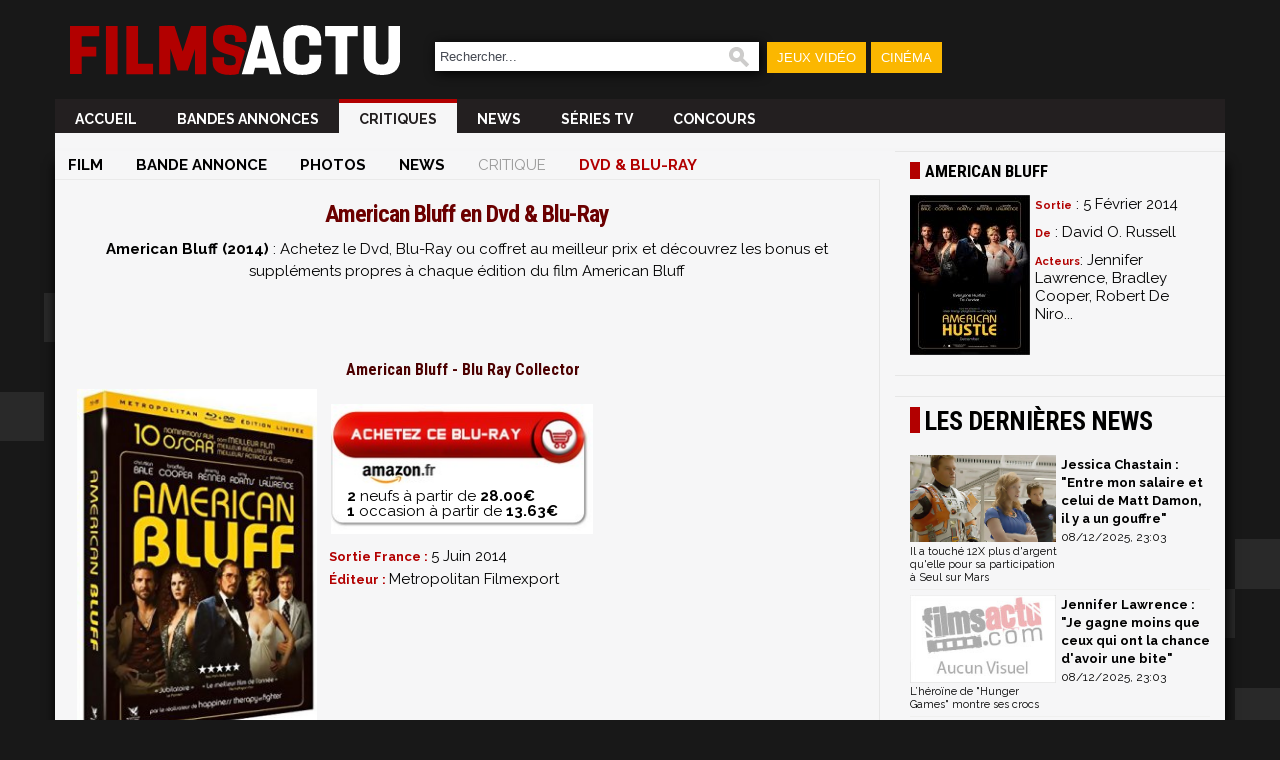

--- FILE ---
content_type: text/html; charset=utf-8
request_url: https://cinema.jeuxactu.com/film-american-hustle-2014-dvd-blu-ray-46837.htm
body_size: 8024
content:
<!DOCTYPE html>
      <!--[if lte IE 6]><html class="ie6" xml:lang="fr" xmlns="http://www.w3.org/1999/xhtml"><![endif]-->
    <!--[if IE 7]><html class="ie7" xml:lang="fr" xmlns="http://www.w3.org/1999/xhtml"><![endif]-->  
    <!--[if IE 8]><html class="ie8" xml:lang="fr" xmlns="http://www.w3.org/1999/xhtml"><![endif]-->
    <!--[if gte IE 9]><!--><html xmlns="http://www.w3.org/1999/xhtml" xml:lang="fr" lang="fr"><!--<![endif]-->  
    <head>
  <title>American Bluff en Dvd & Blu-Ray</title>

  <meta http-equiv="Content-Type" content="text/html;charset=utf-8">
      <meta name="robots" content="index, follow">
      


        <meta name="twitter:site" content="@FilmsActu">
      <meta name="description" content="Achetez American Bluff en Dvd, Blu-Ray ou coffret au meilleur prix et découvrez les bonus et suppléments propres à chaque édition !">
      <meta name="keywords" content="Dvd, Blu-Ray, American Bluff, acheter, bonus, suppléments, coffret">
      <meta property="og:title" content="American Bluff en Dvd &amp; Blu-Ray">
      <meta name="twitter:title" content="American Bluff en Dvd &amp; Blu-Ray">
      
            <link rel="canonical" href="https://cinema.jeuxactu.com/film-american-bluff-dvd-blu-ray-46837.htm">
      <meta property="og:url" content="https://cinema.jeuxactu.com/film-american-bluff-dvd-blu-ray-46837.htm">
            
            
            
      <meta property="og:site_name" content="FilmsActu">
      <meta property="og:locale" content="fr_FR">
      
            <meta property="og:image" content="https://img.filmsactu.net/images/logo_new_large.png">
      <meta name="twitter:card" content="summary_large_image">
      <meta name="twitter:image" content="https://img.filmsactu.net/images/logo_new_large.png">

                      <meta property="og:description" content="Achetez American Bluff en Dvd, Blu-Ray ou coffret au meilleur prix et découvrez les bonus et suppléments propres à chaque édition !">
          <meta name="twitter:description" content="Achetez American Bluff en Dvd, Blu-Ray ou coffret au meilleur prix et découvrez les bonus et suppléments propres à chaque édition !">
            
            
            	 <script type="text/javascript" src="https://img.filmsactu.net/js/prototype.js?v=1.7.3"></script>
         <script type="text/javascript" src="https://img.filmsactu.net/js/big-test.js?v=20190814"></script>
           <link rel="search" type="application/opensearchdescription+xml" href="opensearch.xml" title="FilmsActu">
     <link href='https://plus.google.com/112229806878576651238/' rel="publisher">
     <link href="https://fonts.googleapis.com/css2?family=Oswald:wght@400;500;600;700&family=Raleway:wght@300;400;500;600;700;900&family=Roboto+Condensed:wght@400;700&display=swap" rel="stylesheet"> 	  	   
      <!--[if IE 7]>
       <style type="text/css">
         #search input { width: 660px; }
       </style>
      <![endif]-->
      <!--[if (gte IE 6)|(lt IE 9)]>
       <script src="//ie7-js.googlecode.com/svn/version/2.1(beta4)/IE9.js"></script>
      <![endif]--> 	   
       <meta id="viewport" name="viewport" content="width=device-width; initial-scale=1.0; maximum-scale=1.0; user-scalable=0;"><link rel="stylesheet" href="https://img.filmsactu.net/themes/default/styles.css?v=20220602" type="text/css"><script type="text/javascript">window.google_analytics_uacct = "UA-598873-5";</script>        <script>
    (function(w,W,d,s,l,i,t,r) {
        var R = function(){
            try{
                if (t[W][r]) return true;
                t[W][r] = true;
            } catch(e){
                if (w[r]) return true;
                w[r] = true;
            }
        }
        if (R()) {return;}
        w[l] = w[l] || [];w[l].push({'gtm.start': new Date().getTime(),event: 'gtm.js'});var f = d.getElementsByTagName(s)[0],j = d.createElement(s),dl = l != 'dataLayer' ? '&l=' + l : '';j.async = true;j.src = 'https://www.googletagmanager.com/gtm.js?id=' + i + dl;f.parentNode.insertBefore(j, f);})(window,'window',document,'script','dataLayer','GTM-WG3SK3P',top,'adTagLoaded');
        </script><link rel="alternate" type="application/atom+xml" title="Toute l'actualit&eacute; FilmsActu" href="/filmsactu-news.rss" /><link rel="alternate" type="application/atom+xml" title="News Cin&eacute;ma" href="/cinema.rss" /><link rel="alternate" type="application/atom+xml" title="News DVD" href="/dvd.rss" /><link rel="alternate" type="application/atom+xml" title="News DVD & Blu-Ray" href="/hd.rss" /><link rel="alternate" type="application/atom+xml" title="News S&eacute;ries TV" href="/seriestv.rss" /><link rel="alternate" type="application/atom+xml" title="Critique Cin&eacute;ma" href="/critiques-cine.rss" /><link rel="alternate" type="application/atom+xml" title="Jeux concours" href="/concours.rss" /><link rel="alternate" type="application/atom+xml" title="Les jeux concours du portail JeuxActu" href="https://www.jeuxactu.com/rss/concours-portail.rss" />	   <script type="text/javascript">
	    // Function Facebook
	    (function(d, s, id) {
		var js, fjs = d.getElementsByTagName(s)[0];
		if (d.getElementById(id)) return;
		js = d.createElement(s); js.id = id;
		js.async=true;
		js.src = "//connect.facebook.net/fr_FR/all.js#xfbml=1&appId=200563506790323";
		fjs.parentNode.insertBefore(js, fjs);
	    }(document, 'script', 'facebook-jssdk'));
	   </script>
         
   <link rel="icon" type="image/ico" href="https://img.filmsactu.net/images/favicon.svg"> 
   <link rel="apple-touch-icon" href="https://img.filmsactu.net/images/site/fa_appletouch.png">
</head>
<body class="bgglobal">
<div id="interstitiel_ad"></div><div id="body">
    <div id="site">
     <div id="pheader" class="h1 center tcenter">
       <img src="https://img.filmsactu.net/images/pix.gif" alt="cine" class="logo absmiddle" />FilmsActu.com
     </div>
     <div id="chapeau">
  <div id="top">
    <div class="fleft">
      <a href="/"><img src="https://img.filmsactu.net/images/site/logo.svg" alt="Filmsactu" class="center main-logo"></a>
    </div>
    <div class="fright hide-bigscreen relative">
	<img src="https://img.filmsactu.net/images/site/menu_mobile.png?v=2" class="img-menu-mobile pointer" alt="menu">
	<div id="menu-mobile" style="display:none;">
	    <ul>
		<li><a href="/news-cinema.htm">News Ciné</a></li>
		<li><a href="/news-series-tv.htm">News Séries tv</a></li>
		<li><a href="/sorties-cinema.htm">Sorties ciné</a></li>
		<li><a href="/critiques-cinema.htm">Critiques</a></li>
		<li><a href="/jeux-concours.htm">Concours</a></li>    
		<li><a href="/recherche.htm">🔎 Rechercher</a></li>    		
	    </ul>
    </div>

    </div>
    <div class="fleft hide-mobile">
    <form id="search" action="https://cinema.jeuxactu.com/recherche.htm" method="get">
      <p>
		<input type="text" name="q" id="q" value="Rechercher..." title="Rechercher..." onblur="eblur(this);" onfocus="efocus(this);" />
		<img src="https://img.filmsactu.net/images/pix.gif" alt="Rechercher" onclick="$('search').submit()"/>
   		      </p>
    </form>
    </div>
    <div class="fleft contain-chapeau hide-mobile">
    <ul>
       <li id="bt_chapeau_ja"><a href="https://www.jeuxactu.com">Jeux Vidéo</a></li>
<!--       <li id="bt_chapeau_mm"><a href="https://musique.jeuxactu.com" onmouseover="Chapeau.Over(this, 'mm');" onmouseout="Chapeau.Out(event);">Musique</a></li> -->
       <li id="bt_chapeau_fa"><a href="https://cinema.jeuxactu.com" >Cinéma</a></li>
    </ul>
    </div>
    <br class="clear" />
  </div>
  <div id="chapeau-les-sites"></div>
</div>
     <div id="menu">
            <div id="content_menu" class="relative">
     <!-- <div class="absolute" style="top:-20px;left:-25px">
        <a href="/">
          <img src="< ?php echo IMG_SRV; ?>images/logo.png?v=3" alt="" />
        </a>
    </div> -->
    <div class="fleft"><a href="/"><img src="https://img.filmsactu.net/images/site/logo.svg" alt="Filmsactu" class="sticky-logo"></a></div>
      <ul class="fleft" style="" id="famenu"> <!-- margin-left:10px 100px -->
        <li class="">
              <a href="/" title="FilmsActu infos cin&eacute;, DVD, S&eacute;ries TV...">
              Accueil              </a>
                  </li><li class="">
              <a href="/bande-annonce.htm" title="Les derni&egrave;res bandes annonces cin&eacute;ma">
              Bandes annonces              </a>
                  </li><li class="msel">
              <a href="/critiques-cinema.htm" title="Les derni&egrave;res critiques cin&eacute;ma">
              Critiques              </a>
                  </li><li class="">
              <a href="/news-cinema.htm" title="Les derni&egrave;res news cin&eacute;ma">
              News              </a>
                  </li><li class="">
              <a href="/news-series-tv.htm" title="Les derni&egrave;rs infos sur vos S&eacute;ries TV">
              S&eacute;ries TV              </a>
                  </li><li class="">
              <a href="/jeux-concours.htm" title="Les Concours">
              Concours              </a>
                  </li>        
      </ul>
     
      <div class="content_blingthis"><br class="clear" /></div>      <br class="clear" />
    </div>
          <br class="clear hidden"/> 
   
      <div class="">
        <div class="padding5t" id="div-ban" style="">
           <div id="header_ad"></div>        </div>  
<!--        <div class="fright" style="width:230px;">
           <div class="userconnect padding5" style="height:70px;" id="myaccount">
              <div id="myaccount_load" class="tcenter">
                <img src="https://img.filmsactu.net/images/loading2.gif" alt="" class="absmiddle" /> <b>Chargement en cours...</b>
              </div>
              <div class="fleft tcenter" id="myaccount_logme" style="display:none;">
              <div id="iflogin">
                  <form id="flogins" action="/users-login.htm" method="post">
                   <input type="hidden" name="r" value="https://cinema.jeuxactu.com/film-american-hustle-2014-dvd-blu-ray-46837.htm" />
                   <input type="text" class="chps" name="login" placeholder="Votre identifiant" /> 
                   <input type="password" class="chps"  name="pass" value="" placeholder="Mot de passe" style="width: 108px;" /> <input type="submit" value="OK" class="button" />
                  </form>
               </div>
               <a href="/users-creer_compte.htm" class="bt" target="_parent">Inscrivez-vous</a>
              </div>
            </div>
            <script type="text/javascript">
              MyAccount.GetInfos();
            </script>
      </div>
      -->
        <br class="clear" />
      </div>
    </div> 
    <div id="main" class="center"><div id="fb-root"></div><div id="left_content">
<div class="fiche_menu">
  <ul class="onglets_menu">
        <li>
              <a href="film-american-hustle-2014-46837.htm" title="Film American Bluff">Film</a>
          </li>
        <li>
              <a href="videos-film-american-bluff-46837.htm" title="Bande annonce American Bluff">Bande annonce</a>
          </li>
        <li>
              <a href="images-film-american-bluff-46837-page-1.htm" title="Photos American Bluff">Photos</a>
          </li>
        <li>
              <a href="film-news-american-bluff-46837.htm" title="News American Bluff">News</a>
          </li>
        <li>
              <span>Critique</span>
          </li>
        <li class="sel">
              <a href="film-american-hustle-2014-dvd-blu-ray-46837.htm" title="Dvd & Blu-Ray American Bluff">Dvd & Blu-Ray</a>
          </li>
       <li class="hidden"><br class="clear" /></li>
  </ul>
</div>
   <div id="content" class="borderr">
    <div class="text">
      <h1 class="tcenter">American Bluff en Dvd & Blu-Ray</h1>
                     <div class="padding5 tcenter"><p style="text-align: center;"><strong>American Bluff (2014)</strong> : Achetez le Dvd, Blu-Ray ou coffret au meilleur prix et découvrez les bonus et suppléments propres à chaque édition du film American Bluff</p></div>  
            <br />
    </div>
    <br />
          <div class="lst_dvd text" style="margin-right:8px;">
         <div class="h2 tcenter">American Bluff - Blu Ray Collector</div>
         <div class="lst_dvd_content_img fleft tcenter padding5">
                           <a data-gallery="iBox" title="American Bluff - Blu Ray Collector" href="https://img.filmsactu.net/datas/dvd/a/m/american-bluff-blu-ray-collector/xl/5438465c905c3.jpg" >
                   
            <img src="https://img.filmsactu.net/datas/dvd/a/m/american-bluff-blu-ray-collector/vm/5438465cc06fb.jpg" class="lst_dvd_img" style="max-height:350px"/>
                 
               </a>
                
                     </div>
         <div class="info_dvd fleft padding5">
                           <div class="padding15h lst_dvd_content_amazon relative">
                 
<div style="position:absolute">
  <a href="https://www.amazon.fr/American-bluff-Blu-ray/dp/B00JBWTI4W?SubscriptionId=AKIAJGUKHVUQCZT3CZMQ&tag=filmsactucom-21&linkCode=sp1&camp=2025&creative=165953&creativeASIN=B00JBWTI4W" class="tblank" title="Achetez chez Amazon">
   <span style="position:absolute;bottom:15px;display: block;height: 32px;left: 18px;">
      <span ><b>2</b> neufs à partir de <b>28.00€ </b><br /><b>1</b> occasion à partir de <b>13.63€ </b></span>
   </span>
          <img src="https://img.filmsactu.net/images/site/amazon_buy_b.jpg" class="" style="width:262px"/> 
         </a>
</div>               </div>
               <br />               <span class="title cdefault">Sortie France : </span>5 Juin 2014<br />
                                                                                                   <span class="title cdefault">Éditeur : </span>Metropolitan Filmexport<br />
                                                                                                                      </div>
          <br class="clear" />
                 </div>
       <br />
             <div class="lst_dvd text" style="margin-right:8px;">
         <div class="h2 tcenter">American Bluff - DVD</div>
         <div class="lst_dvd_content_img fleft tcenter padding5">
                           <a data-gallery="iBox" title="American Bluff - DVD" href="https://img.filmsactu.net/datas/dvd/a/m/american-bluff-dvd/xl/53505e4d4ce27.jpg" >
                   
            <img src="https://img.filmsactu.net/datas/dvd/a/m/american-bluff-dvd/vm/53505e4d7c539.jpg" class="lst_dvd_img" style="max-height:350px"/>
                 
               </a>
                
                     </div>
         <div class="info_dvd fleft padding5">
                           <div class="padding15h lst_dvd_content_amazon relative">
                 
<div style="position:absolute">
  <a href="https://www.amazon.fr/American-bluff/dp/B00JBWTH8O?SubscriptionId=AKIAJGUKHVUQCZT3CZMQ&tag=filmsactucom-21&linkCode=sp1&camp=2025&creative=165953&creativeASIN=B00JBWTH8O" class="tblank" title="Achetez chez Amazon">
   <span style="position:absolute;bottom:15px;display: block;height: 32px;left: 18px;">
      <span ><b>12</b> neufs à partir de <b>4.68€ </b><br /><b>17</b> occasions à partir de <b>1.32€ </b></span>
   </span>
         <img src="https://img.filmsactu.net/images/site/amazon_buy.jpg" class="" style="width:262px"/> 
        </a>
</div>               </div>
               <br />               <span class="title cdefault">Sortie France : </span>5 Juin 2014<br />
                                                                                       <span class="title cdefault">Durée : </span>2h18<br />
                                       <span class="title cdefault">Éditeur : </span>Metropolitan Filmexport<br />
                                                                                                                      </div>
          <br class="clear" />
                 </div>
       <br />
             <div class="lst_dvd text" style="margin-right:8px;">
         <div class="h2 tcenter">American Bluff - Blu Ray</div>
         <div class="lst_dvd_content_img fleft tcenter padding5">
                           <a data-gallery="iBox" title="American Bluff - Blu Ray" href="https://img.filmsactu.net/datas/dvd/a/m/american-bluff-blu-ray/xl/53505e4c05ce8.jpg" >
                   
            <img src="https://img.filmsactu.net/datas/dvd/a/m/american-bluff-blu-ray/vm/53505e4c3a01c.jpg" class="lst_dvd_img" style="max-height:350px"/>
                 
               </a>
                
                     </div>
         <div class="info_dvd fleft padding5">
                           <div class="padding15h lst_dvd_content_amazon relative">
                 
<div style="position:absolute">
  <a href="https://www.amazon.fr/METRO-American-bluff-Blu-ray/dp/B00JBWTGP8?SubscriptionId=AKIAJGUKHVUQCZT3CZMQ&tag=filmsactucom-21&linkCode=sp1&camp=2025&creative=165953&creativeASIN=B00JBWTGP8" class="tblank" title="Achetez chez Amazon">
   <span style="position:absolute;bottom:15px;display: block;height: 32px;left: 18px;">
      <span ><b>5</b> neufs à partir de <b>11.99€ </b><br /><b>4</b> occasions à partir de <b>7.90€ </b></span>
   </span>
          <img src="https://img.filmsactu.net/images/site/amazon_buy_b.jpg" class="" style="width:262px"/> 
         </a>
</div>               </div>
               <br />               <span class="title cdefault">Sortie France : </span>5 Juin 2014<br />
                                                                                       <span class="title cdefault">Durée : </span>2h18<br />
                                       <span class="title cdefault">Éditeur : </span>Metropolitan Filmexport<br />
                                                                                                                      </div>
          <br class="clear" />
                 </div>
       <br />
       
   </div>
</div>
<div id="right_content">
  <div>
  <div class="deg_top2 deg_topfiche bordert" style="padding-bottom:0">American Bluff</div>
  <div>
   
<div class="padding15 ">
   <a href="/film-american-hustle-2014-46837.htm" title="American Bluff" class="block">
      <span class="block vertical">
        <img class="imgzoom fleft " src="https://img.filmsactu.net/datas/films/a/m/american-bluff/v/american-bluff-photo-529c610e119d3.jpg" alt="American Bluff" title="American Bluff"/>  
     </span>
            <div class="fleft padding5g  " style=" width:175px">
                  <div ><span class="title_s cdefault">Sortie</span> : 5 Février 2014</div>
          
          <div style="padding-top:10px"><span class="title_s cdefault">De</span> : David O. Russell</div>
                     <div style="padding-top:10px"><span class="title_s cdefault">Acteurs</span>: Jennifer Lawrence, Bradley Cooper, Robert De Niro...</div>
            
      </div> 
      <br class="clear" />  
         
    
   </a>
   
</div>  </div>
</div>
<p class="vspace"></p><div class="bordert">
  <div class="pbs">
    <div id="atf_rectangle_ad"></div>  </div>
</div>

<div class="">
  <div class="deg_top bordert">Les dernières news</div>
    <div class="padding15rl">
	           <div class="padding5hb bb block nothing">
             <img src="https://img.filmsactu.net/datas/films/s/e/seul-sur-mars/vnc/seul-sur-mars-photo-56266f53f277b.jpg" alt="" class="fleft img_vnc_lst padding5r"/>
             <a href="/news-cinema-jessica-chastain-entre-mon-salaire-et-celui-de-matt-damon-il-y-a-un-gouffre-26593.htm"  title="Jessica Chastain : &quot;Entre mon salaire et celui de Matt Damon, il y a un gouffre&quot;">
		 <span class="title">Jessica Chastain : "Entre mon salaire et celui de Matt Damon, il y a un gouffre"</span><br />
		 <span class="news_lst_date">08/12/2025, 23:03</span>
             </a>
            <div class="newsliee_right_txt fleft">Il a touché 12X plus d'argent qu'elle pour sa participation à Seul sur Mars</div>
           <br class="clear" />
          </div>
                     <div class="padding5hb bb block nothing">
             <img src="https://img.filmsactu.net/images/empty-vnc.gif" alt="" class="fleft img_vnc_lst padding5r"/>
             <a href="/news-people-jennifer-lawrence-je-gagne-moins-que-ceux-qui-ont-la-chance-d-avoir-une-bite-26546.htm"  title="Jennifer Lawrence : &quot;Je gagne moins que ceux qui ont la chance d'avoir une bite&quot;">
		 <span class="title">Jennifer Lawrence : "Je gagne moins que ceux qui ont la chance d'avoir une bite"</span><br />
		 <span class="news_lst_date">08/12/2025, 23:03</span>
             </a>
            <div class="newsliee_right_txt fleft">L’héroïne de "Hunger Games" montre ses crocs</div>
           <br class="clear" />
          </div>
                     <div class="padding5hb bb block nothing">
             <img src="https://img.filmsactu.net/images/empty-vnc.gif" alt="" class="fleft img_vnc_lst padding5r"/>
             <a href="/news-jennifer-lawrence-radieuse-dans-la-bande-annonce-de-joy-26188.htm"  title="Jennifer Lawrence radieuse dans la bande annonce de JOY">
		 <span class="title">Jennifer Lawrence radieuse dans la bande annonce de JOY</span><br />
		 <span class="news_lst_date">08/12/2025, 23:03</span>
             </a>
            <div class="newsliee_right_txt fleft">Découvrez les premières images du nouveau film de David O. Russell</div>
           <br class="clear" />
          </div>
                     <div class="padding5hb bb block nothing">
             <img src="https://img.filmsactu.net/images/empty-vnc.gif" alt="" class="fleft img_vnc_lst padding5r"/>
             <a href="/news-cinema-box-office-american-bluff-en-tete-a-paris-22533.htm"  title="Box Office : American Bluff bluffe la concurrence">
		 <span class="title">Box Office : American Bluff bluffe la concurrence</span><br />
		 <span class="news_lst_date">08/12/2025, 23:03</span>
             </a>
            <div class="newsliee_right_txt fleft">Tous les chiffres de Paris 14h !</div>
           <br class="clear" />
          </div>
                     <div class="padding5hb bb block nothing">
             <img src="https://img.filmsactu.net/images/empty-vnc.gif" alt="" class="fleft img_vnc_lst padding5r"/>
             <a href="/news-cinema-oscars-2014-les-affiches-parodiques-des-films-nommes-22345.htm"  title="Oscars 2014 : Les principaux prétendants aux Oscars parodiés !">
		 <span class="title">Oscars 2014 : Les principaux prétendants aux Oscars parodiés !</span><br />
		 <span class="news_lst_date">08/12/2025, 23:03</span>
             </a>
            <div class="newsliee_right_txt fleft">Tout le monde en prend pour son grade</div>
           <br class="clear" />
          </div>
              </div>
     <p class="vspace noprint"></p>
 </div>
  <p class="clear vspace"></p>
  <div class="bordert">
  <div class="pbs">
    <div id="mtf_rectangle_ad"></div>  </div>
</div><div class="deg_top bordert">Les news dvd en continu </div>
<div class="content_block">
  <div class="mod_news_liees">
              <div class="padding5r padding5b padding5h">
          <a class="block" href="/news-dvd-rammstein-paris-le-live-au-cinema-et-en-dvd-bande-annonce-28494.htm" title="Rammstein Paris : le live au cinéma et en DVD (bande-annonce)">
            <img src="https://img.filmsactu.net/datas/fiches/m/u/musiquemag/vnc/musiquemag-58821631d49ec.jpg" alt="Rammstein Paris : le live au cinéma et en DVD (bande-annonce)" title="Rammstein Paris : le live au cinéma et en DVD (bande-annonce)"/>
            <span class="hometext block">
        	    <span class="h2">Rammstein Paris : le live au cinéma et en DVD (bande-annonce)</span>
        	    Frühling in Paris            </span>
            <br class="clear" />
          </a>
        </div>
              <div class="padding5r padding5b padding5h">
          <a class="block" href="/news-dvd-deadpool-toutes-les-erreurs-et-les-gaffes-du-film-dans-une-video-27784.htm" title="Deadpool : toutes les erreurs et les gaffes du film dans une vidéo !">
            <img src="https://img.filmsactu.net/datas/films/d/e/deadpool/vnc/deadpool-photo-5721d3b0cf20a.jpg" alt="Deadpool : toutes les erreurs et les gaffes du film dans une vidéo !" title="Deadpool : toutes les erreurs et les gaffes du film dans une vidéo !"/>
            <span class="hometext block">
        	    <span class="h2">Deadpool : toutes les erreurs et les gaffes du film dans une vidéo !</span>
        	    Tout ce qui ne va pas répertorié !            </span>
            <br class="clear" />
          </a>
        </div>
              <div class="padding5r padding5b padding5h">
          <a class="block" href="/news-dvd-deadpool-casse-internet-pour-la-sortie-du-dvd-meme-bonus-27761.htm" title="Deadpool casse internet pour la sortie du DVD (meme + bonus)">
            <img src="https://img.filmsactu.net/datas/films/d/e/deadpool/vnc/deadpool-photo-57330699ab982.jpg" alt="Deadpool casse internet pour la sortie du DVD (meme + bonus)" title="Deadpool casse internet pour la sortie du DVD (meme + bonus)"/>
            <span class="hometext block">
        	    <span class="h2">Deadpool casse internet pour la sortie du DVD (meme + bonus)</span>
        	    The Merc with a mouth !            </span>
            <br class="clear" />
          </a>
        </div>
              <div class="padding5r padding5b padding5h">
          <a class="block" href="/news-dvd-deadpool-la-mort-de-ryan-reynolds-dans-une-scene-coupee-du-dvd-blu-ray-27707.htm" title="Deadpool : la mort de Ryan Reynolds dans une scène inédite !">
            <img src="https://img.filmsactu.net/datas/films/d/e/deadpool/vnc/deadpool-photo-57330699ab982.jpg" alt="Deadpool : la mort de Ryan Reynolds dans une scène inédite !" title="Deadpool : la mort de Ryan Reynolds dans une scène inédite !"/>
            <span class="hometext block">
        	    <span class="h2">Deadpool : la mort de Ryan Reynolds dans une scène inédite !</span>
        	    Quand tu te prends un camion en pleine face...            </span>
            <br class="clear" />
          </a>
        </div>
          <br class="clear" />
  </div>
  <div class="lst_articles_small borderl">
        <br class="clear" />
  </div>
  <br class="clear" />
       <a class="button fright" href="news-dvd.htm" title="">Voir toutes les news dvd en continu </a>
     <br class="clear" />
     </div>    <p class="vspace"></p>
  <div class="bordert">
  <div class="pbs">
    <div id="btf_rectangle_ad"></div>  </div>
</div></div>
<p class="clear vspace"></p>
 
    </div><!-- div main  -->
    <div id="footer_ad"></div>    <div class="fleft"><img src="https://img.filmsactu.net/images/site/webedia.png" class="padding10"/></div>
    <div id="footer" class="center padding10">
	<a href="https://www.jeuxactu.com/page/mentions-legales.htm">Mentions légales</a> |
	<!--	<a href="/page-partenaires.htm">Partenaires</a> / -->
	<a href="https://www.jeuxactu.com/page/conditions-generales.htm">CGU</a> |	
	<a href="https://www.jeuxactu.com/page/cgv.htm">CGV</a> |
	<a href="https://www.jeuxactu.com/page/politique-protection-donnees-personnelles.htm">Politique données personnelles</a> |
       <a href="https://www.jeuxactu.com/page/cookies.htm">Cookies</a> |
<!--       <a href="/page-cnil.htm">CNIL</a> / -->
       <a href="javascript:Didomi.notice.show();">Préférence cookies</a> |
       <a href="https://www.jeuxactu.com/page/contact.htm">Contact</a> 
<!--       <br><br>										       
       <a href="https://www.facebook.com/Filmsactu" title="FilmsActu sur Facebook"><img src="https://img.filmsactu.net/images/pix.gif" class="ico_facebook absmiddle" alt="" /></a> |
       <a href="/rss.htm"><img src="https://img.filmsactu.net/images/pix.gif" class="ico_rss absmiddle" alt="" /></a> |
       <a href="https://www.youtube.com/user/FilmsActuTrailers" class="tblank" title="FilmsActu sur Youtube"><img src="https://img.filmsactu.net/images/pix.gif" class="ico_youtube absmiddle" alt="" /></a> |
       -->
       <!--         <a href="https://twitter.com/FilmsActu" title="Follow us on Twitter !!"><img src="https://img.filmsactu.net/images/pix.gif" class="ico_twitter absmiddle" alt="" /></a> -->
               </div>
    </div> <!-- div site  -->   <div class="noprint" id="noprint"><div id="tail">

 <div>
            <br class="clear" />
    </div>
</div>
    
    <div id="tailtxt">
      <div class="padding15">
      <p class="small" style="text-align: center;"> <span>© 2007-2025 Filmsactu .com. Tous droits réservés. Reproduction interdite sans autorisation. </span></p><h5 class="small" style="text-align: center;" align="center"><span>Réalisation Vitalyn</span></h5><p class="small" style="text-align: center;" align="center"><span>Filmsactu</span>.com est édité par Mixicom, société du groupe <a href="http://www.webedia.fr/" target="_blank">Webedia</a>.</p>     </div>
    </div>
  </div>
        <script type="text/javascript">
    !function(){"use strict";function e(e){var t=!(arguments.length>1&&void 0!==arguments[1])||arguments[1],c=document.createElement("script");c.src=e,t?c.type="module":(c.async=!0,c.type="text/javascript",c.setAttribute("nomodule",""));var n=document.getElementsByTagName("script")[0];n.parentNode.insertBefore(c,n)}!function(t,c){!function(t,c,n){var a,o,r;n.accountId=c,null!==(a=t.marfeel)&&void 0!==a||(t.marfeel={}),null!==(o=(r=t.marfeel).cmd)&&void 0!==o||(r.cmd=[]),t.marfeel.config=n;var i="https://sdk.mrf.io/statics";e("".concat(i,"/marfeel-sdk.js?id=").concat(c),!0),e("".concat(i,"/marfeel-sdk.es5.js?id=").concat(c),!1)}(t,c,arguments.length>2&&void 0!==arguments[2]?arguments[2]:{})}(window,2097,{} /*config*/)}();
    </script>
<script>
   (function(i,s,o,g,r,a,m){i['GoogleAnalyticsObject']=r;i[r]=i[r]||function(){
       (i[r].q=i[r].q||[]).push(arguments)},i[r].l=1*new Date();a=s.createElement(o),
			    m=s.getElementsByTagName(o)[0];a.async=1;a.src=g;m.parentNode.insertBefore(a,m)
   })(window,document,'script','//www.google-analytics.com/analytics.js','ga');

 ga('create', 'UA-598873-5', 'auto');
 ga('create', 'UA-598873-3', 'auto', 'p');

 ga('send', 'pageview');
 ga('p.send', 'pageview');

</script>
  
  
	  <script>
       window._taboola = window._taboola || [];
      _taboola.push({flush:true});
      </script>
      <!-- Mediametrie Tag -->
    <script type="text/javascript">
      function _eStat_Whap_loaded_func(){ 
        eStatWhap.serial("800000207013"); 
        eStatWhap.send(); 
      } 
    
      (function() { 
        var myscript = document.createElement('script'); 
        myscript.src = "//w.estat.com/js/whap.js"; 
        myscript.setAttribute('async', 'true'); 
        var s = document.getElementsByTagName('script')[0]; 
        s.parentNode.insertBefore(myscript, s); 
      })(); 
     </script>
      </div> <!-- div id=body -->
  <script type="text/javascript">
      /* Load remote Batch SDK JavaScript code */
(function(b,a,t,c,h,e,r){h='batchSDK';b[h]=b[h]||function() {
    (b[h].q=b[h].q||[]).push(arguments)};e=a.createElement(t),r=a.getElementsByTagName(t)[0];
    e.async=1;e.src=c;r.parentNode.insertBefore(e,r);})(window,document,'script','https://via.batch.com/v3/bootstrap.min.js');

/* Initiate Batch SDK opt-in UI configuration (native prompt) */
var batchSDKUIConfig = {
    native: {}
};

/* Use a specific configuration for Firefox and Safari browsers (custom prompt) */
if (navigator.userAgent.indexOf("Firefox") !== -1 || (navigator.userAgent.indexOf("Safari") !== -1 &&
navigator.userAgent.indexOf("Chrome") === -1)) {
    batchSDKUIConfig = {
        alert: {
          
        }
    }
}

/* Finalize the Batch SDK setup */
batchSDK('setup', {
    apiKey: '82C11CF99D58473AA440F174A9F98CCA',
    subdomain: 'jeuxactu0',
    authKey: '2.naVROyJYB/J/gNuTuUgCoe7zB5cEcyr+os1XDM9qYJU=',
    vapidPublicKey: 'BD9SK/2HxA5yfJSIVjvV7QoaRlx0ZKPd7FKaKUs9X8RqhILl+3kf6KOD0/jEhfRxnNMFmJkwYg7bxF3jv9YbCGI=',
    ui: batchSDKUIConfig,
    
    
    safari: {
          'https://cinema.jeuxactu.com': 'web.com.filmsactu.safari', 
    }
});
</script>
</body>
</html>


--- FILE ---
content_type: text/css
request_url: https://img.filmsactu.net/themes/default/styles.css?v=20220602
body_size: 15796
content:
@import "../animate.css";body,div,dl,dt,dd,ol,li,h1,h2,h3,h4,h5,h6,pre,form,fieldset,input,textarea,p,blockquote,table,th{margin:0;padding:0}ul{padding:5px
20px}h1,h2,h3,h4,h5,h6{font-size:100%;font-weight:normal}form{display:inline}img{border:0}table{border-collapse:collapse;border-spacing:0}caption,th{text-align:left}iframe{border:0;padding:0;margin:0}body,.normal{font-family:'Raleway',sans-serif;font-size:15px;color:#000}body.bgglobal{background-color:#2B2828;background:url('https://img.filmsactu.net//images/bg.png') top center #181818 repeat}.main-logo{height:50px;padding:15px}img.absmiddle{vertical-align:middle}.imblock{line-height:1px;font-size:1px;display:block;margin-left:15px;margin-top:25px}.the-une{padding:15px;background:#DBDFE0}.the-une
img{width:100%}.the-une .h1, the-une .h1:hover{font-family:'Roboto Condensed',sans-serif;color:#000;font-size:30px !important;margin-top:10px;text-transform:uppercase}.the-deux{padding-top:15px;padding-bottom:15px;display:flex;justify-content:center;margin:0
8px}.the-deux>div{width:50%;padding-left:7px;padding-right:7px}.the-deux
.h2{font-family:'Roboto Condensed',sans-serif;color:#231f20;font-size:20px;text-transform:uppercase}.the-deux
img{max-width:100%}label,.label{font-weight:bold;cursor:pointer}.pointer{cursor:pointer}.move,.dragme{cursor:move}a.button,a.button:link,a.button:visited,a.button:active,.button{cursor:pointer;font-size:0.9em;font-weight:bold;padding:5px;color:white;border:1px
solid #BA0303;background-color:#BA0303}img.captcha{vertical-align:middle;background-position:35px 9px;width:70px;height:20px}.help{cursor:help}fieldset{margin:15px
0;padding:0
10px 10px 10px;border:2px
solid #000}.bold,a.bold,a:active.bold,a:link.bold,a:visited.bold,a:hover.bold{font-weight:bold}.italic,a.italic,a:active.italic,a:link.italic,a:visited.italic,a:hover.italic{font-style:italic}ul.sortable{margin:0;padding:0;list-style:none}.block{display:block}.center{margin-left:auto;margin-right:auto}.tleft{text-align:left}.tcenter{text-align:center}.tright{text-align:right}.red,a.red,a.red:link,a.red:active,a.red:visited{color:#F00}.white,a.white,a.white:link,a.white:active,a.white:visited{color:#fff}.green,a.green,a.green:link,a.green:active,a.green:visited{color:#179602}.blink{text-decoration:blink}p.hr{background:url('https://img.filmsactu.net/images/site/hr.gif') center repeat-x;line-height:1px;font-size:1px;height:15px;border:0}.fleft{float:left}.fright{float:right}.clear{clear:both}legend{font-weight:bold;font-size:1.1em;color:#aca8b6;margin-top: -15px;padding:0
10px}.small,small{font-size:0.9em}.contentText .small, .contentText small, .editor .small, .editor
small{font-size:12px}.uc{text-transform:uppercase}.error{color:#F00;font-style:italic}textarea.error,input.error,select.error{border:1px
solid #F00}.contour{background-color:#FFF;border:solid 1px #666;padding:20px}.border{border:solid 1px #666}a,a:link,a:visited,a:active{color:#000;text-decoration:none}a:hover{text-decoration:none;color:#b20000}.nothing,a.nothing,a.nothing:visited,a.nothing:link,a.nothing:active,a.nothing:hover{color:#000}.bt,a.bt{height:15px;vertical-align:middle;padding:1px
4px;color:#FFF;border:1px
solid transparent}.bt:focus,a.bt:hover{border-color:#FFF}#mobile .bt:focus, #mobile a.bt:hover{border-color:#b20000}h1,.h1,.h1:visited,.h1:link,.h1:active,.h1:hover{letter-spacing: -1px;color:#6B0000;font-weight:bold;font-size:24px;line-height:1.6em;font-family:'Roboto Condensed',sans-serif}h2,.h2,.h2:visited,.h2:link,.h2:active{color:#4c0000;font-weight:bold;font-size:16px;line-height:1.6em;font-family:'Roboto Condensed',sans-serif}h3,.h3,.h3:visited,.h3:link,.h3:active{color:#940400;font-weight:bold;font-size:17px;font-family:'Roboto Condensed',sans-serif}input,select,textarea{background-color:#f2f4f6;border:1px
solid #c1c1c1;color:#2d2d2d;border-radius:2px;vertical-align:middle;padding:2px
3px}select:focus,select:hover,textarea:focus,textarea:hover,input:focus,input:hover{background-color:#FEFEFF;color:#2d2d2d}select{cursor:pointer;height:1.5em;padding:0;z-index:0}input.checkbox,input.radio{border:none;background-color:transparent}input.search{background:url('https://img.filmsactu.net/images/searchl.png?v=12') #fff no-repeat center left;padding-left:18px;width:250px;border:none;height:16px}input.searchgo{width:25px;height:20px;border:none 0px}.bgred{border:solid 1px #f00;color:#fff;background-color:#f00}input.bgred:hover{border:solid 1px #f00;background-color:#FEFEFF;color:#f00}th{color:#4c0000;font-size:1.2em;height:1.3em}.th,a.th,a.th:link,a.th:visited,a.th:active,a.th:hover{color:#4c0000;font-size:1.2em;font-weight:bold;height:1.3em}.bg{border-left:1px solid #F0F0EF}.bd{border-right:1px solid #F0F0EF}.bb{border-bottom:1px solid #F0F0EF}.bh{border-top:1px solid #F0F0EF}.bbmax{border-bottom:1px solid #CEC8C8}.padding4{padding:4px}.padding5{padding:5px}.padding5h{padding-top:5px}.padding5r{padding-right:5px}.padding5b{padding-bottom:5px}.padding5g{padding-left:5px}.padding5d{padding-right:5px}.padding5hb{padding-top:5px;padding-bottom:5px}.padding10{padding:10px}.padding10h{padding-top:10px}.padding10gd{padding-left:10px;padding-right:10px}.padding10d{padding-right:10px}.padding10g{padding-left:10px}.padding10b{padding-bottom:10px}.padding10bt{padding-bottom:10px;padding-top:10px}.padding10dgb{padding-bottom:10px;padding-right:10px;padding-left:10px}.padding5lr{padding-right:5px;padding-left:5px}.padding10lr{padding-right:10px;padding-left:10px}.padding15{padding:15px}.padding15b{padding-bottom:15px}.padding15t,.padding15h{padding-top:15px}.padding15r{padding-right:15px}.padding15l{padding-left:15px}.padding15bt{padding-bottom:15px;padding-top:15px}.padding15lt{padding-left:15px;padding-top:15px}.padding15trl{padding:15px
15px 1px 15px}.padding15rlb{padding:1px
15px 15px 15px}.padding15btrl{padding:15px
15px 15px 15px}.padding15rl{padding-right:15px;padding-left:15px}.vspace{height:5px;font-size:1px;line-height:1px}.margin5{margin:5px}.margin5d{margin-right:5px}.margin15r{margin-right:15px}.hilite{font-weight:bold;background-color:#65ff28}.hidden{display:none}.shilite{border-bottom:1px dashed #000}.info{font-weight:bold}div.msg{background:url('https://img.filmsactu.net/images/site/sprites.png?v=12') -866px 3px transparent no-repeat;padding:8px
10px 8px 46px;background-color:#F7FDCB;border:1px
solid #C2D071}span.warning,b.warning{font-weight:bold;color:#F00}div.warning{background:url('https://img.filmsactu.net/images/warning.png') 6px 3px no-repeat;padding:8px
10px 8px 46px;background-color:#F7FDCB;border:1px
solid #C2D071;margin:5px
0}input.LSearch{font-style:italic}div.LSearch{z-index:1000;position:absolute;background-color:#FFF;border:solid 1px #4c0000;padding:10px}img.LSClose{cursor:pointer;position:absolute;top: -15px;right: -15px}#reseau-actu, #reseau-actu a, #reseau-actu a:link, #reseau-actu a:hover, #reseau-actu a:visited, #reseau-actu a:active{width:920px;height:20px;padding:10px
0;margin-left:auto;margin-right:auto;text-align:right;color:#999;font-weight:bold;text-transform:uppercase}#myaccount, #myaccount
a{color:white;text-shadow:0px 7px 10px #000}#myaccount
img.avatar{width:70px;height:auto;padding-right:10px}#myaccount
.msg{width:16px;height:12px;background:url('https://img.filmsactu.net/images/site/sprites.png?v=12') -351px -60px no-repeat}#menu{padding:0px
0 0px 0;background-color:#F6F6F7}#content_menu{background-color:#231F20;padding-bottom:5px}.sticky-logo{width:0}@keyframes
opacityEffect{0%{opacity:0}100%{opacity:1}}#content_menu.pinned_menu{position:fixed;z-index:100;width:100%;left:0;top:0;transition:height 800ms ease;animation:opacityEffect 800ms ease;border-bottom:2px solid #b20000;display:flex;justify-content:center}#content_menu.pinned_menu .sticky-logo{width:140px;margin-top:8px;margin-right:10px}ul#famenu{list-style:none;margin:0;padding:0;padding-left:0px;color:#fff;height:29px}#famenu
li{display:inline-block;padding:0
10px;position:relative;height:33px}#famenu li:first-child{margin-left:0}#famenu
li{border-top:4px solid transparent}#famenu li.msel, #famenu li:hover{border-top:4px solid #b20000;background:#F6F6F7}#famenu li.msel a, #famenu li:hover a,
#famenu li.msel span, #famenu li:hover
span{color:#231F20}#famenu li:hover
.ulssmenu{display:block}.ulssmenu{display:none}#famenu li a, #famenu li
span{color:#FFF;display:block;font-size:14px;font-weight:bold;padding:8px
10px;text-transform:uppercase}ul.ulssmenu{background-color:#F6F6F7;position:absolute;z-index:10;left:0;top:30px;width:200px;padding:0px}#famenu ul.ulssmenu
li{display:block;margin:0;padding:0;-webkit-transition-duration:0.20s;-moz-transition-duration:0.20s;-o-transition-duration:0.20s;transition-duration:0.20s;-webkit-transition-timing-function:ease-out;-moz-transition-timing-function:ease-out;-o-transition-timing-function:ease-out;transition-timing-function:ease-out}#famenu ul.ulssmenu li:hover{padding-left:10px}#famenu li:hover
.ulssmenu{display:block}.fiche_menu
ul{margin:0;padding:0;list-style:none}.fiche_menu{height:28px;border-bottom:1px solid #EAEAEA}.fiche_menu
ul{margin:0;padding:0;list-style:none}.fiche_menu
li{float:left;margin:0}.fiche_menu a, .fiche_menu
span{font-weight:bold;display:block;padding:5px
10px;margin-left:3px}.fiche_menu
span{color:#999;font-weight:normal}.fiche_menu
li{text-transform:uppercase;margin-right:10px}.fiche_menu
li.sel{height:28px}.fiche_menu li.sel
a{color:#B20000}.ccine,.c1,a.ccine,a.ccine:link,a.ccine:visited,a.ccine:active{color:#f00}.bgccine,.bgc1{background-color:#b20000}.cdvd,.c2,a.cdvd,a.cdvd:link,a.cdvd:visited,a.cdvd:active{color:#006b99}.bgcdvd,.bgc2{background-color:#006b99}.chd,.c3{color:#006b99}.bgchd,.bgc3{background-color:#006b99}.cseriestv,.c4,a.cseriestv,a.cseriestv:link,a.cseriestv:visited,a.cseriestv:active{color:#7A8818}.bgcseriestv,.bgc4{background-color:#7A8818}.cpeople,.c5,a.cpeople,a.cpeople:link,a.cpeople:visited,a.cpeople:active{color:#7A8818}.bgcpeople,.bgc5{background-color:#7A8818}.cdefault,.c6,.c7,.c8,.c9,.c10,a.cdefault,a.cdefault:link,a.cdefault:visited,a.cdefault:active{color:#b20000}.bgcdefault,.cbg6{background-color:#b20000}.hcine,a.hcine,a.hcine:link,a.hcine:visited,a.hcine:active{font-weight:bold;color:#1c0161}.hseriestv,a.hseriestv,a.hseriestv:link,a.hseriestv:visited,a.hseriestv:active{font-weight:bold;color:#1c0161}.hpeople,a.hpeople,a.hpeople:link,a.hpeople:visited,a.hpeople:active{font-weight:bold;color:#1c0161;font-style:italic}.hfiches,a.hfiches,a.hfiches:link,a.hfiches:visited,a.hfiches:active{font-weight:bold;color:#1c0161;font-style:italic}.hdvd,a.hdvd,a.hdvd:link,a.hdvd:visited,a.hdvd:active{font-weight:bold;color:#1c0161}.hnews,a.hnews,a.hnews:link,a.hnews:visited,a.hnews:active{font-weight:bold;color:#1c0161}.hvideo,a.hvideo,a.hvideo:link,a.hvideo:visited,a.hvideo:active{font-weight:bold;color:#1c0161}a.hcine:hover,a.hseriestv:hover,a.hpeople:hover,a.hfiches:hover,a.hvideo:hover,a.hnews:hover,a.hdvd:hover{text-decoration:underline}a.ltext,a.ltext:link,a.ltext:visited,a.ltext:active{color:#3a04c0;font-weight:bold;text-decoration:underline}.line{line-height:20px}.line_0,.line_{background-color:#fff}.line_1{background-color:#e6e6e6}.line_over{background-color:#f2f2f2}.line_disabled,.disabled,a.disabled,a.disabled:link,a.disabled:active,a.disabled:visited{color:#E00}.txtlist{color:#b20000}.note_title{font-weight:bold;letter-spacing:0px;font-size:1.4em;padding:15px
15px 0px 15px;height:38px}#mobile
.note_title{background-position:top left;margin-right:15px;font-size:1.3em}.note{text-align:justify;padding:10px}.note_default{background-color:#fff}.note_verdict{background-color:#c7c7c7}.note_big{padding:0
0 0 20px;color:#fff;font-size:1.7em}.title_note_haut{font-size:1.4em;font-weight:bold;letter-spacing:0;padding:15px
15px 0}.note>.drapeau_note{display:block;margin-left:5px;margin-right:15px}.note>.drapeau_note>.value{display:block;border-right:2px solid #B20000;-webkit-transform:skew(-20deg);-moz-transform:skew(-20deg);-o-transform:skew(-20deg);transform:skew(-20deg);background-color:white;color:#B20000;font-weight:bold;padding:10px;text-align:center;line-height:35px;font-size:35px}.note>.drapeau_note>.value>span,.note>.drapeau_note>.best>span{display:block;-webkit-transform:skew(20deg);-moz-transform:skew(20deg);-o-transform:skew(20deg);transform:skew(20deg)}.note>.drapeau_note>.best{display:block;-webkit-transform:skew(-20deg);-moz-transform:skew(-20deg);-o-transform:skew(-20deg);transform:skew(-20deg);background-color:gray;padding:10px
10px 10px 6px;color:white;line-height:35px;font-size:20px}.imfull{display:block;margin-left:auto;margin-right:auto;border:solid 2px transparent}.zoom,.imfull{cursor:pointer}a
img.border{border:solid 2px transparent}a:hover img.border,.imfull:hover{border:solid 2px #b20000}#mobile
.imfull{border:none;cursor:auto}.text,.editor{text-align:justify;padding:15px;line-height:1.5em}.contentText,.editor{font-size:16px}.block_news_related{padding:10px
0;background-color:#E2E2E2}.block_news_related
.h1{padding:0
10px}.news_related{float:left;width:285px;height:auto}.news_related
b.title{display:block;font-size:11px}.news_related
img{float:left;padding-left:5px;width:100px}.news_related
span.block{width:195px;float:left;padding-left:5px;text-align:justify;font-size:11px}.title,.title_s,.author{font-weight:bold;font-size:13px;line-height:1.1em}.title_s{font-size:11px}.title2{font-weight:bold;font-size:1.4em;line-height:1.3em;letter-spacing: -1px}.title_movie{color:#B74242;font-size:13px;padding-top:5px;font-weight:bold}#forum{width:920px}#header{width:1170px;height:100px;padding-bottom:5px;background-color:#FFF;-webkit-border-top-left-radius:10px;-moz-border-radius-topleft:10px;border-top-left-radius:10px}#pheader{display:none}#site{width:1170px;max-width:100%;margin-left:auto;margin-right:auto;z-index:100;cursor:default}#main{background-color:#F6F6F7;box-shadow:1px 13px 10px 1px #000}#left_content{width:825px;float:left}#right_content{width:330px;float:right;padding:0px}#footer{background-color:#000;text-align:center;padding:10px
0;text-transform:uppercase;font-weight:bold;color:#4F4F4F;font-size:13px}#footer a, #footer a:link, #footer a:visited, #footer a:active{color:#777}#tailtxt,#tail{background-color:#000;width:1170px;max-width:100%;padding:0;margin-left:auto;margin-right:auto;color:#4F4F4F;font-size:11px}#tail{padding:0px;display:none}#tailtxt{text-align:center}#versionNormal{width:100%;max-width:100%;overflow:hidden;height:38px;background-color:#222;background-image:-webkit-gradient(linear, 0 0, 0 100%, color-stop(0, #999), color-stop(0.02, #666), color-stop(1, #222));background-image:-moz-linear-gradient(top, #999, #666 2%, #222);background-image:-o-linear-gradient(top, #999, #666 2%, #222);filter:progid:DXImageTransform.Microsoft.gradient(startColorstr=#999, endColorstr=#666);-ms-filter:"progid:DXImageTransform.Microsoft.gradient(startColorstr=#999, endColorstr=#666)";border-top:1px solid #444;z-index:5;color:white;text-align:center}#tailtxt_mobile
a{color:#777}html.mobile #versionNormal
div{margin-top:10px}#tail
div{font-size:10px}#tail a, #tail a:link, #tail a:visited, #tail a:active, #tailtxt a, #tailtxt a:link, #tailtxt a:visited, #tailtxt a:active{color:#777;font-style:italic}#tail a:hover{background-color:#4F4F4F}#tail-top,#tail-bottom{margin-left:auto;margin-right:auto;width:920px;height:10px;background-position:top center;background-repeat:no-repeat}#content{}#usemobileversion{background-color:#b20000;color:#fff;padding:10px;width:920px;margin-left:auto;margin-right:auto}#usemobileversion
a{color:#fff}span.onglet{text-transform:uppercase;font-size:11px;text-align:center;padding:0px;margin:0px;display:inline-block;background-image:url('https://img.filmsactu.net/images/site/onglet.gif?v=1');background-repeat:no-repeat;width:16px;height:15px}span.onglet_selected{font-weight:bold;color:#B20000}#onglet{height:20px;padding:0}#onglet
ul{margin:0;padding:0;list-style:none}#onglet
li{float:left;margin:0;padding:0;height:20px;border-left:solid 1px #b5b2b5}#onglet
a{display:block;text-transform:uppercase;font-weight:bold;color:#b5b2b5;padding:3px
10px}#onglet a.onglet_sel, #onglet a:hover{color:#940400}.userconnect{background-color:#B20000;border:1px
solid #A3A3A3;border-radius:5px;padding:10px}#iflogin
.chps{width:150px}#iflogin
.button{-webkit-border-radius:5px;-moz-border-radius:5px;border-radius:5px}.deg_top,.deg_top2{text-transform:uppercase;padding:10px
15px 15px 15px;font-weight:bold;font-family:'Roboto Condensed',sans-serif;line-height:1.1em}.deg_top{font-size:26px}.deg_top2{font-size:17px}.deg_top::before,.deg_top:before,.deg_top2::before,.deg_top2:before{background-color:#B20000;color:#B20000;content:" ";display:block;height:1em;float:left;margin-right:5px;width:10px}#top{}#chapeau{padding-top:10px;position:relative;padding-bottom:5px;margin-left:auto;margin-right:auto;background:#181818}#chapeau-les-sites{display:block;position:absolute;top:125px;width:1170px;max-width:100%;z-index:103;font-family:'Roboto Condensed',sans-serif}#chapeau-ja,#chapeau-ja_content,#chapeau-fa,#chapeau-fa_content,#chapeau-mm,#chapeau-mm_content{position:relative;color:#fff;height:195px;z-index:103;box-shadow:0px 10px 10px #000;-moz-box-shadow:0px 10px 10px #000;-webkit-box-shadow:0px 10px 10px #000}.div_trou{height:15px}#chapeau-ja_content{background-color:#357FBE;padding-top:5px;padding-bottom:5px;background-image: -webkit-gradient(
linear,
left bottom,
left top,
color-stop(0.17, rgb(65,101,133)),
color-stop(0.73, rgb(51,133,204))
);background-image: -moz-linear-gradient(
center bottom,
rgb(65,101,133) 17%,
rgb(51,133,204) 73%
);filter:progid:DXImageTransform.Microsoft.gradient(startColorstr='#3385CC',endColorstr='#416585')}#chapeau-fa_content{background-color:#B20000;background-image: -webkit-gradient(
linear,
left top,
left bottom,
color-stop(0.18, rgb(178,0,0)),
color-stop(0.68, rgb(117,0,0))
);background-image: -moz-linear-gradient(
center top,
rgb(178,0,0) 18%,
rgb(117,0,0) 68%
);filter:progid:DXImageTransform.Microsoft.gradient(startColorstr='#B20000',endColorstr='#750000');padding-top:5px;padding-bottom:5px}#chapeau-mm_content{background-color:#202020;padding-top:5px;padding-bottom:5px}#chapeau-mm>span,#chapeau-fa>span,#chapeau-ja>span{display:block;float:left;margin-right:15px}#chapeau-mm>span>a,#chapeau-fa>span>a,#chapeau-ja>span>a{color:#fff}#chapeau-mm span.trans_noir, #chapeau-fa span.trans_noir, #chapeau-ja
span.trans_noir{position:absolute;display:block;background-color:black;background-color:rgba(0,0,0,0.9);bottom:0px;height:32px;left:0px;width:298px;font-size:14px;overflow:hidden;padding:11px;border-left:1px solid white;border-right:1px solid white;border-bottom:1px solid white}#chapeau-ja-news{float:left;padding-top:5px;padding-left:15px;height:175px}#chapeau-ja-news
a{color:#fff}#chapeau-ja-news
span{float:left;padding-right:15px}#chapeau-ja-news span
.titre{float:left;padding-right:15px;font-weight:bold;padding-top:5px}.title_news{color:white;font-weight:bold;padding-bottom:5px;font-weight:bold;font-size:18px;text-transform:uppercase;font-family:'Roboto Condensed',sans-serif}#chapeau-ja-news img, #chapeau-fa-news img, #chapeau-mm-news
img{border:1px
solid #B3B3B3;box-shadow:#000 2px 2px 12px;-moz-box-shadow:#000 2px 2px 10px;-webkit-box-shadow:2px 2px 12px #000}.img_une{width:320px;box-shadow:#000 2px 2px 8px;-moz-box-shadow:white 2px 2px 8px;-webkit-box-shadow:2px 2px 12px #000;border:1px
solid white;border-bottom:0px}#chapeau-ja-une{float:left;padding-left:5px}#chapeau-ja-une
a{color:#fff}#chapeau-ja-left{float:left;width:150px}#chapeau-ja-left
a{color:#fff;font-size:16px;font-weight:bold;text-transform:uppercase;display:block;padding-left:15px;font-family:'Roboto Condensed',sans-serif}.sep_chapeau_ja{height:2px;border:none;background-image:url('https://img.filmsactu.net/images/site/hr_ja.gif');margin-left:15px;margin-top:2px;margin-bottom:8px}.sep_chapeau_fa{height:2px;border:none;background-image:url('https://img.filmsactu.net/images/site/hr_fa.gif');margin-left:15px;margin-top:2px;margin-bottom:8px}#chapeau-ja-left a:first-child{border:none;padding-top:2px}#chapeau-fa-news{float:left;padding-top:5px;padding-left:15px;height:175px}#chapeau-fa-news
a{color:#fff}#chapeau-fa-news
span{float:left;padding-right:15px}#chapeau-fa-une{float:left}#chapeau-fa-une
a{color:#fff}#chapeau-fa-left{float:left;width:150px}#chapeau-fa-left
a{color:#fff;font-size:17px;font-weight:bold;text-transform:uppercase;display:block;padding-left:15px;padding-top:5px;padding-bottom:5px;font-family:'Roboto Condensed',sans-serif}#chapeau-fa-left a:first-child{border:none;padding-top:15px}.chapeau_fa_c1{color:#f00}.chapeau_fa_c2{color:#006b99}.chapeau_fa_c3{color:#006b99}.chapeau_fa_c4{color:#7A8818}.chapeau_fa_c5{color:#7A8818}.chapeau_fa_c6{color:#b20000}#chapeau-mm-news{float:left;padding-top:5px;padding-left:15px;height:175px}#chapeau-mm-news
a{color:#fff}#chapeau-mm-news
span{float:left;padding-right:15px}#chapeau-mm-une{float:left;padding-left:5px}#chapeau-mm-une
a{color:#fff}#chapeau-mm-left{float:left;width:130px;padding-left:15px}#chapeau-mm-left
a{display:block;color:white;font-size:15px;font-weight:bold;text-transform:uppercase;display:block;padding:3px
0px;font-family:'Roboto Condensed',sans-serif}#chapeau-mm-left a:first-child{border:none;padding-top:15px}#chapeau
.title{color:white;font-size:11px}#chapeau
.chapeau_news_small{width:151px}#chapeau .chapeau_news_small
img{width:100%;max-width:100%}#chapeau
ul{list-style:none;margin:0;padding:0}#chapeau ul
li{background:#fbb700;margin-left:5px;border:solid 1px #fbb700;color:#002742;float:left}#chapeau #bt_chapeau_ja:hover,
#chapeau
#bt_chapeau_ja.sel{border:0px;background-color:#357fbe;color:#fff;background-image:none}#chapeau #bt_chapeau_fa:hover, #chapeau
#bt_chapeau_fa.sel{border:0px;background-color:#B20000;color:#fff;background-image:none}#chapeau #bt_chapeau_mm:hover, #chapeau
#bt_chapeau_mm.sel{border:0px;background-color:#202020;color:#fff;padding-bottom:20px;background-image:none}#chapeau ul
a{display:block;color:#fff;padding:7px
9px;text-transform:uppercase;font-family:"Trebuchet MS",Verdana,Arial,Helvetica,sans-serif;font-size:13px;font-weight:100}.contain-chapeau{margin-top:32px}#search
img{width:30px;height:25px;background:url('https://img.filmsactu.net/images/site/sprites.png?v=12') -220px -2px no-repeat #fff;vertical-align:middle}#search
input{height:14px;width:280px;background-color:white;color:#474b54;border:none}#search>p{margin-left:20px;margin-right:3px;margin-top:32px;padding:2px;background-color:#fff;float:left;border:solid 2px #ccc;border:none;box-shadow:#000 2px 2px 12px;-moz-box-shadow:#000 2px 2px 12px;-webkit-box-shadow:2px 2px 12px #000}.relative{position:relative}.absolute{position:absolute}#chapeau-mm-news
.titre{font-size:11px}#chapeau-ja-news
.titre{font-size:11px}#chapeau-fa-news
.titre{font-size:11px}div#forums_replies,div#form_reply{text-shadow:none;color:black;text-transform:none}div#forums_replies a,
div#forums_reply
a{color:green}div.comment_title{padding:5px
0}div.comment_avatar{float:left}div.comment_avatar>img{width:90px;height:auto}div.comment{float:left;width:84%;border:solid 1px #b2b2b2;margin-left:5px;font-family:Arial;font-size:16px}div.comment
img{max-width:100%}div.comment
.button{padding:1px;font-weight:normal}.comment_txt{width:100%}img.like0,img.like0:hover,img.like1,img.like1:hover,img.dislike0,img.dislike0:hover,img.dislike1,img.dislike1:hover{cursor:pointer;height:27px;width:18px}img.like1,img.like0:hover{background:url('https://img.filmsactu.net/images/site/sprites.png?v=12') -448px -76px transparent no-repeat}img.like0{background:url('https://img.filmsactu.net/images/site/sprites.png?v=12') -425px -76px transparent no-repeat;margin-right:5px}img.dislike1,img.dislike0:hover{background:url('https://img.filmsactu.net/images/site/sprites.png?v=12') -493px -77px transparent no-repeat}img.dislike0{background:url('https://img.filmsactu.net/images/site/sprites.png?v=12') -470px -77px transparent no-repeat;cursor:pointer}img.like_small1,img.dislike_small1{cursor:pointer;height:18px;width:13px}img.like_small1{background:url('https://img.filmsactu.net/images/site/sprites.png?v=12') -517px -79px transparent no-repeat}img.dislike_small1{background:url('https://img.filmsactu.net/images/site/sprites.png?v=12') -534px -79px transparent no-repeat}div.comment
blockquote{border:solid 1px #b2b2b2;padding:5px;background-color:#f9f9f9;font-size:14px;font-style:italic}div.comment blockquote
cite{font-style:normal;font-size:0.9em;padding-bottom:5px;display:block;font-weight:bold}.txt_nb_like.like{color:#1fc327 }.txt_nb_like.dislike{color:#d12d21;padding-top:5px}.txt_nb_like{display:inline-block;padding-top:6px;vertical-align:top;font-weight:bold}.txt_nb_like.like{color:#1fc327 }.txt_nb_like.dislike{color:#d12d21;padding-top:5px}div.forums_userinfos{text-align:center;position:absolute;z-index:10;width:90px}div.forums_userinfos
.txt_nb_like{font-size:11px}div.forums_userinfos
.txt_nb_like.like{padding-top:3px}div.forums_userinfos
.txt_nb_like.dislike{padding-top:2px}.forums_line_action{background-color:#EDEEEF;height:25px;margin-top:5px}.forums_line_action
.reply{padding-top:5px;padding-right:10px;padding-left:5px}.forums_line_action .reply
span{color:#B30000;font-size:11px;font-weight:bold}.forums_line_action
.sep_action{font-size:11px;padding-right:10px;padding-top:5px;color:gray}.forums_line_action
.content_like{display:inline-block;height:21px}.forums_stt_checkbox{float:left;padding-bottom:10px}#stt_checkbox{width:auto}input.LSearch{font-style:italic}div.LSearch{z-index:1000;position:absolute;background-color:#FFF;border:solid 1px #4c0000;padding:10px}#tooltip{cursor:pointer;background-color:#EEE;border:1px
solid #000;position:absolute;display:none;z-index:20000;padding:10px;color:#000;font-size:0.9em;-moz-border-radius:6px}#tooltipShadow{position:absolute;background-color:#555;display:none;z-index:10000;opacity:0.7;filter:alpha(opacity=70);-khtml-opacity:0.7;-moz-opacity:0.7;-moz-border-radius:6px}#iframe_dpbg{-moz-opacity:0;filter:alpha(opacity=0);opacity:0;z-index:999}#div_dpbg{position:absolute;top:0px;left:0px;z-index:1000;cursor:pointer;background-color:#000;-moz-opacity:0.6;filter:alpha(opacity=60);opacity:0.6}#div_dpbox{position:absolute;top:0px;left:0px;z-index:1001;border:1px
solid #a8a8a8;background-color:#FFF;padding:10px}#div_dptitle{line-height:25px;color:#1F3366;font-size:1.3em;font-weight:bold}#div_dpcontent{}#dpibg,#iBox_ibg{z-index:999}#dpbg,#iBox_bg{position:absolute;top:0;left:0;z-index:100;background-color:#000;-moz-opacity:0.85;filter:alpha(opacity=85);opacity:0.85}#dpbox,#iBox_box{position:absolute;top:0;left:0;z-index:101;border:1px
solid #c8c8c8;background-color:#FFF;padding:0}#dpbox.fullpopup{width:90%;left:5%;top:5%}#dpbg.fullpopup{width:100%;height:100%;position:fixed}#iBox_box{border:none;background-color:transparent}.iBox_next,.iBox_prev{display:block;width:49%;height:100%;opacity:0.6;position:absolute;z-index:200}.iBox_prev{top:0;left:0}.iBox_prev:hover{background:url('https://img.filmsactu.net/images/ibox-left_v2.png') 10% 40% no-repeat}.iBox_next{top:0;right:0}.iBox_next:hover{background:url('https://img.filmsactu.net/images/ibox-right_v2.png') 90% 40% no-repeat}#dptitle,#iBox_title{position:relative;color:#525768;font-size:1.3em;font-weight:bold;padding:5px;float:left}#dpclose,#iBox_close{cursor:pointer;position:absolute;top: -15px;left: -15px;float:right;z-index:10}#iBox_content{text-align:center;color:#ddd}#iBox_content
a{color:#ddd;font-weight:bold}#iBox_content
b{color:#fff}#poading,.loading{text-align:center;font-weight:bold;background-color:#FFF;z-index:10000;opacity:0.8;filter:alpha(opacity=80);khtml-opacity:0.8;moz-opacity:0.8}#poading{opacity:1;filter:alpha(opacity=100);khtml-opacity:1;moz-opacity:1;padding:40px}.iboxSpan{display:block;font-size:14px;font-style:italic;padding-right:5px;text-align:right}.editor img, .text
img{max-width:630px;margin-left:auto;margin-right:auto}.text
img.txt_img{padding-top:5px;padding-bottom:5px}.img_vn{width:203px;height:auto;padding-right:5px}.text
img.img_small{max-width:306px}.text
img.img_small.fleft{padding-right:5px}.text
img.img_small.fright{padding-left:5px}.text a>img{display:block;margin-left:auto;margin-right:auto;border:solid 2px transparent}.fb-like{top:-5px;max-height:20px;overflow:none}.newstop .fb-like{top:-4px}#repeat_b .fb-like{top : -6px}.moviesbottom .fb-like{top : -8px}.fb-post.fb_iframe_widget{max-height:none;max-width:630px}.fb-post.fb_iframe_widget
iframe{max-width:630px;overflow:none}.fb-post.fb_iframe_widget
span{max-width:630px}.text .blingthis img, #gp_tools_content .blingthis
img{display:inline-block;margin-left:5px;margin-right:auto;border:0px}#gp_tools_content .fb-like{top : -4px;margin-left:5px}.blingthis{display:inline-block;width:320px;max-height:25px;padding-right:5px}.fichesBlingthis{padding-top:10px}.fichesBlingthis
.blingthis{width:auto}#content_menu
.blingthis{width:auto}#content_menu .blingthis .fb-like{top:0}#content_menu
.content_blingthis{padding-top:5px;height:20px;float:right}.text a > img.bt_twitter, .text a>img.bt_facebook{float:right}.loading{text-align:center;position:absolute;font-weight:bold;background-color:#FFF;z-index:10000;opacity:0.7;filter:alpha(opacity=70);khtml-opacity:0.7;moz-opacity:0.7}@media
print{#main{width:650px;margin-left:auto;margin-right:auto}#header,#menu,#ssmenu,.fiche_menu,#footer,.noprint{display:none}#pheader{width:650px;display:block}#right_content,#left_content{float:none}.note_title{border-bottom:solid #F0F0EF 1px}body.bgglobal{background-color:#FFF}}.table_for_partenaire{text-align:left;width:100%;border-collapse:collapse}.table_for_partenaire
a{color:#9F0909;font-size:14px;font-weight:bold}.table_for_partenaire
td{vertical-align:top;padding:10px
10px 10px 10px;border-bottom:1px solid thick}.table_for_partenaire
img{border:1px
solid gray}#liste_elt
img{box-shadow:gray 1px 1px 1px
-moz-box-shadow: gray 1px 1px 1px;-webkit-box-shadow:1px 1px 1px gray;border:1px
solid #D9DADB}#liste_elt
h2{text-shadow:0px 2px 7px #857F7E}#liste_elt
span.h2{text-shadow:0px 2px 7px #857F7E}.line0{background-color:#ededed}.line1{background-color:#EAECED}.movieslstblock{width:285px}.movieslstblock>.block{line-height:15px;font-weight:bold;padding-bottom:3px}label.form_c{display:block;width:100px;float:left}label.form_user{display:block;width:215px;float:left}.form_concours input,select,textarea{margin-bottom:5px}#adminBarre{position:fixed;bottom:0;left:0;padding:5px;height:30px;line-height:30px;text-vertical-align:center;width:100%;background:url('https://img.filmsactu.net/images/tooltipbg.png');color:#fff;border-top:solid 1px #666}#adminBarre
img{cursor:pointer}#adminBarreLeft{float:left}#adminBarreRight{float:right}#adminBarreLeft,#adminBarreRight{margin:0;padding:0;list-style:none}#adminBarreLeft li, #adminBarreRight
li{float:left;padding:0
10px}.small_fiche{font-size:11px;line-height:10px}.small_fiche
.img_fiche{width:80px;height:auto}.small_fiche
a{font-size:11px}.small_fiche
span{font-size:11px}.iblock{display:inline-block}.coverflow_img{width:0px;height:auto}.coverflow_title,#coverflow_title>a,#coverflow_title>a:link,#coverflow_title>a:visited,#coverflow_title>a:active{color:black;font-weight:bold;text-align:center;font-size:12px}.coverflow_element{padding:5px}.coverflow{height:165px;width:310px;align:center;padding:10px}#corverflow_content{height:140px;text-align:center}.coverflow_img_title{display:none}.coverflow_next{float:right;padding-right:5px;cursor:pointer}.coverflow_prev{float:left;padding-left:5px;cursor:pointer}.pagination{display:block}.pagination_prev{float:left}.pagination_next{float:right}.pagination_middle{text-align:center}a.pagination_button{display:block;float:left;margin-left:5px;margin-right:5px;padding-top:8px}.pagination_button:hover,.pagination_bt:hover{color:#355166}.pagination_button.sel{border-bottom:0px;font-weight:bold;vertical-align:bottom}a.pagination_bt{padding-top:3px;font-weight:bold;display:block;margin:5px}.pagination_sep{padding-top:8px;vertical-align:bottom;float:left}.info_fiche
span{line-height:25px}.minGal{position:absolute}#minGal>div{position:absolute}#minGal
.block_img{width:630px}#galerie{height:95px;overflow:hidden;position:relative;width:630px;text-align:left}.content_prev{position:absolute;background-color:rgb(0,0,0);background-color:rgba(0,0,0,0.8);width:55px;height:91px;left:0px}.content_next{position:absolute;background-color:rgb(0,0,0);background-color:rgba(0, 0, 0, 0.8);width:55px;height:91px;right:0px}.galleryTag p, .galleryTag div, .news_article .galleryTag
div{text-align:center}.galleryTag{padding-bottom:10px;width:630px}.galleryTag, .galleryTag
#galerie{color:black}.galleryTag .block_img
.content_img{padding-left:3px;padding-right:3px}.galleryTag #content_preview>a{height:340px}.galleryTag
.helper_bottom{display:inline-block;height:100%;vertical-align:bottom}.galleryTag
#gal_preview{max-width:99%;max-height:100%;padding:0;vertical-align:bottom;display:inline;border:0px}.galleryTag
.visu_news_show{width:151px;height:auto;padding:0;border:0px}#galerie_next>span>img,#galerie_prev>span>img{padding-top:5px}#gp,#is_adult_form{position:fixed;top:0;left:0;z-index:100;width:100%;height:99%;background-color:#000}#gp_content{height:99%;width:100%}#gp_close{color:#b20000;font-size:350%;font-family:'Calibri';position:absolute;z-index:5;left:8px;top:3px}#gp_content_full{left:0px;position:absolute;width:89%;height:99%}#gp_content_img{text-align:center;height:95%}.helper_center{display:inline-block;height:100%;vertical-align:middle}#gp_content_img>img{max-width:100%;max-height:99%;vertical-align:middle;height:auto;width:auto}#gp_content_min{width:10%;height:100%;overflow:hidden;position:absolute;right:10px}#gp_content_img_min{margin-top:30px;position:relative}#gp_imgs
img{width:100%;padding:5px
0px;height:auto;cursor:pointer}#gp_imgs{position:absolute;top:0}#gp_overflow_min{width:100%;z-index:15;position:absolute}#gp_overflow_prev,#gp_overflow_next{z-index:15;height:30px;width:100%;background-color:#b20000;text-align:center;font-size:200%;font-weight:900;color:#FFF;position:absolute;cursor:pointer}#gp_overflow_prev.disabled,#gp_overflow_next.disabled{background-color:black;color:gray}#gp_overflow_next{bottom:0px;border-top:5px solid black}#gp_overflow_prev{top:0px}#gp_tools{color:white;position:absolute;left:0px;z-index:5;width:100%;text-align:center;height:60px;background-color:black;bottom: -7px}#gp_tools.center
.blingthis{position:relative;float:none}#gp_tools_content{background-color:#1C1C1C;height:30px;position:absolute;bottom:0px;left:0px;width:100%}#gp_tools_default{margin:0
auto;display:inline-block;border:0;text-align:center;position:relative;height:30px;;background:url("https://img.filmsactu.net/images/site/gallerie_vague.png") no-repeat scroll center top transparent;width:225px !important}#gp_tools_default_buttons_slide{background-color:black;width:100%;bottom:30px;height:40px;left:0;position:absolute}#gp_diapo{display:block;border:0;text-align:center;background:url("https://img.filmsactu.net/images/site/gallerie_vague.png") no-repeat scroll center top #1C1C1C;width:312px;height:30px;position:absolute;right:0;top:0}#gp_tools_default span,
#gp_diapo
span{display:inline-block;vertical-align:middle;cursor:pointer;height:20px;padding:5px}#gp_tools_default .princ,
#gp_diapo
.princ{display:inline-block;position:relative;width:90px}#gp_tools_default .princ img,
#gp_diapo .princ
img{top:-15px;left:35%;position:absolute}#start{background:url("https://img.filmsactu.net/images/site/sprites.png?v=12") no-repeat scroll -783px -79px transparent;height:20px;width:25px}#start:hover{background-position : -783px -83px}#prev{background:url("https://img.filmsactu.net/images/site/sprites.png?v=12") no-repeat scroll -817px -79px transparent;height:20px;width:10px;margin-left:10px}#prev:hover{background-position : -817px -83px}#next{background:url("https://img.filmsactu.net/images/site/sprites.png?v=12") no-repeat scroll -838px -79px transparent;height:20px;width:10px;margin-right:10px}#next:hover{background-position: -838px -83px}#end{background:url("https://img.filmsactu.net/images/site/sprites.png?v=12") no-repeat scroll -858px -79px transparent;height:20px;width:25px}#end:hover{background-position: -858px -83px}#share{background:url("https://img.filmsactu.net/images/site/sprites.png?v=12") no-repeat scroll -741px -83px transparent;height:35px;width:35px;cursor:pointer}#vplus{background:url("https://img.filmsactu.net/images/site/sprites.png?v=12") no-repeat scroll -681px -80px transparent;height:20px;width:48px}#vplus:hover{background-position : -681px -84px}#vmoins{background:url("https://img.filmsactu.net/images/site/sprites.png?v=12") no-repeat scroll -625px -80px transparent;height:20px;width:48px}#vmoins:hover{background-position : -625px -84px}#next:hover,#prev:hover,#start:hover,#end:hover,#vmoins:hover,#vplus:hover{border-top:3px solid #b20000;margin-top:0px;padding-top:0}#play{background:url("https://img.filmsactu.net/images/site/sprites.png?v=12") no-repeat scroll -596px -77px transparent;height:40px;width:30px;cursor:pointer}#stop{background:url("https://img.filmsactu.net/images/site/sprites.png?v=12") no-repeat scroll -558px -80px transparent;height:35px;width:33px;cursor:pointer}#gp_reseau_buttons_slide{background-color:black;width:100%;bottom:30px;height:65px;left:0;position:absolute}#gp_tools_content
.blingthis{display:inline-block;right:0;width:300px;max-height:30px;height:30px;margin-top:5px;float:right;position:absolute}#gp_left_side,#gp_right_side{font-size:100px;color:white;padding-top:2px;width:100px;height:100px;position:absolute;top:42%;background-color:#b20000;cursor:pointer}#gp_left_side.gotoend{}#gp_right_side.gotostart{background-color:white;color:#B20000;padding-top:2px}#gp_right_side{right:0px}#gp_left_border{display:inline-block;height:100%;width:3%;float:left}#gp_right_border{display:inline-block;height:100%;width:3%;float:right}#gp_content_img{width:94%}#gallery_fiche
img{width:212px;height:127px;border:1px
solid #E5E5E5;margin:2px}#gallery_fiche
#galerie{height:260px;width:655px}#gallery_fiche #galerie_next > span > img,
#gallery_fiche #galerie_prev>span>img{padding-top:70px;width:35px;border:0px}#gallery_fiche #minGal
.block_img{width:655px}#gallery_fiche .content_prev,
#gallery_fiche
.content_next{height:260px;top:0;width:40px}#gallery_fiche
#minGal{position:absolute}#gallery_fiche.page
img{width:201px;height:121px}@media screen and (max-width: 860px){#gp_tools_default{display:inline-block;width:225px ! important}#gp_tools_content{text-align:left !important}}.bubblingG{text-align:center;width:80px;height:50px;display:inline-block}.bubblingG
span{display:inline-block;vertical-align:middle;width:10px;height:10px;margin:25px
auto;background:#FFF;-moz-border-radius:50px;-moz-animation:bubblingG 0.9s infinite alternate;-webkit-border-radius:50px;-webkit-animation:bubblingG 0.9s infinite alternate;-ms-border-radius:50px;-ms-animation:bubblingG 0.9s infinite alternate;-o-border-radius:50px;-o-animation:bubblingG 0.9s infinite alternate;border-radius:50px;animation:bubblingG 0.9s infinite alternate}#bubblingG_1{-moz-animation-delay:0s;-webkit-animation-delay:0s;-ms-animation-delay:0s;-o-animation-delay:0s;animation-delay:0s}#bubblingG_2{-moz-animation-delay:0.27s;-webkit-animation-delay:0.27s;-ms-animation-delay:0.27s;-o-animation-delay:0.27s;animation-delay:0.27s}#bubblingG_3{-moz-animation-delay:0.54s;-webkit-animation-delay:0.54s;-ms-animation-delay:0.54s;-o-animation-delay:0.54s;animation-delay:0.54s}@-moz-keyframes
bubblingG{0%{width:10px;height:10px;background-color:#FFF;-moz-transform:translateY(0)}100%{width:24px;height:24px;background-color:#B20000;-moz-transform:translateY(-21px)}}@-webkit-keyframes
bubblingG{0%{width:10px;height:10px;background-color:#FFF;-webkit-transform:translateY(0)}100%{width:24px;height:24px;background-color:#B20000;-webkit-transform:translateY(-21px)}}@-ms-keyframes
bubblingG{0%{width:10px;height:10px;background-color:#FFF;-ms-transform:translateY(0)}100%{width:24px;height:24px;background-color:#B20000;-ms-transform:translateY(-21px)}}@-o-keyframes
bubblingG{0%{width:10px;height:10px;background-color:#FFF;-o-transform:translateY(0)}100%{width:24px;height:24px;background-color:#B20000;-o-transform:translateY(-21px)}}@keyframes
bubblingG{0%{width:10px;height:10px;background-color:#FFF;transform:translateY(0)}100%{width:24px;height:24px;background-color:#B20000;transform:translateY(-21px)}}.ico_facebook{width:20px;height:20px;background:url('https://img.filmsactu.net/images/site/sprites.png?v=12') -285px -4px transparent no-repeat}.ico_twitter{width:20px;height:20px;background:url('https://img.filmsactu.net/images/site/sprites.png?v=12') -312px -4px transparent no-repeat}.ico_google{width:20px;height:20px;background:url('https://img.filmsactu.net/images/site/sprites.png?v=12') -257px -4px transparent no-repeat}.ico_rss{width:20px;height:20px;background:url('https://img.filmsactu.net/images/site/sprites.png?v=12') -338px -4px transparent no-repeat}.poadcasts{width:70px;height:14px;background:url('https://img.filmsactu.net/images/site/sprites.png?v=12') -365px -6px transparent no-repeat}.logo{width:101px;height:49px;background:url('https://img.filmsactu.net/images/site/sprites.png?v=12') -5px -44px transparent no-repeat}.drap_be{width:27px;height:20px;background:url('https://img.filmsactu.net/images/site/sprites.png?v=12') -475px -3px transparent no-repeat}.drap_fr{width:27px;height:20px;background:url('https://img.filmsactu.net/images/site/sprites.png?v=12') -508px -3px transparent no-repeat}.drap_us{width:27px;height:20px;background:url('https://img.filmsactu.net/images/site/sprites.png?v=12') -441px -3px transparent no-repeat}.coverflow_next{width:8px;height:23px;background:url('https://img.filmsactu.net/images/site/sprites.png?v=12') -543px -3px transparent no-repeat}.coverflow_prev{width:8px;height:23px;background:url('https://img.filmsactu.net/images/site/sprites.png?v=12') -560px -3px transparent no-repeat}.rss_window{width:123px;height:17px;background:url('https://img.filmsactu.net/images/site/sprites.png?v=12') -575px -4px transparent no-repeat}.rss_msn{width:91px;height:17px;background:url('https://img.filmsactu.net/images/site/sprites.png?v=12') -700px -4px transparent no-repeat}.rss_yahoo{width:69px;height:17px;background:url('https://img.filmsactu.net/images/site/sprites.png?v=12') -575px -25px transparent no-repeat}.rss_google{width:69px;height:17px;background:url('https://img.filmsactu.net/images/site/sprites.png?v=12') -795px -4px transparent no-repeat}.rss_netvibes{width:91px;height:17px;background:url('https://img.filmsactu.net/images/site/sprites.png?v=12') -649px -26px transparent no-repeat}.rss_wikio{width:91px;height:17px;background:url('https://img.filmsactu.net/images/site/sprites.png?v=12') -744px -26px transparent no-repeat}.ico_rss24x24{width:24px;height:24px;background:url('https://img.filmsactu.net/images/site/sprites.png?v=12') -842px -27px transparent no-repeat}.ico_poadcast24x24{width:24px;height:24px;background:url('https://img.filmsactu.net/images/site/sprites.png?v=12') -255px -26px transparent no-repeat}.ico_xml{width:36px;height:14px;background:url('https://img.filmsactu.net/images/site/sprites.png?v=12') -285px -27px transparent no-repeat}.ico_itunes{width:20px;height:20px;background:url('https://img.filmsactu.net/images/site/sprites.png?v=12') -328px -27px transparent no-repeat}.star-l-on{width:12px;height:22px;background:url('https://img.filmsactu.net/images/site/sprites.png?v=12') -386px -27px transparent no-repeat}.star-r-on{width:12px;height:22px;background:url('https://img.filmsactu.net/images/site/sprites.png?v=12') -404px -27px transparent no-repeat}.star-l-off{width:12px;height:22px;background:url('https://img.filmsactu.net/images/site/sprites.png?v=12') -355px -27px transparent no-repeat}.star-r-off{width:12px;height:22px;background:url('https://img.filmsactu.net/images/site/sprites.png?v=12') -374px -27px transparent no-repeat}.bt_twitter{width:58px;height:21px;background:url('https://img.filmsactu.net/images/site/sprites.png?v=12') -419px -26px transparent no-repeat}.bt_facebook{width:73px;height:21px;background:url('https://img.filmsactu.net/images/site/sprites.png?v=12') -439px -51px transparent no-repeat}.bt_google_plus{width:33px;height:21px;background:url('https://img.filmsactu.net/images/site/sprites.png?v=12') -313px -52px transparent no-repeat}.print_off{width:16px;height:16px;background:url('https://img.filmsactu.net/images/site/sprites.png?v=12') -494px -27px transparent no-repeat}.print_on{width:16px;height:16px;background:url('https://img.filmsactu.net/images/site/sprites.png?v=12') -515px -27px transparent no-repeat}.reagir_off{width:22px;height:22px;background:url('https://img.filmsactu.net/images/site/sprites.png?v=12') -676px -51px transparent no-repeat}.reagir_on{width:22px;height:22px;background:url('https://img.filmsactu.net/images/site/sprites.png?v=12') -647px -51px transparent no-repeat}.prev_off{width:20px;height:20px;background:url('https://img.filmsactu.net/images/site/sprites.png?v=12') -702px -50px transparent no-repeat}.prev_on{width:20px;height:20px;background:url('https://img.filmsactu.net/images/site/sprites.png?v=12') -724px -50px transparent no-repeat}.next_off{width:20px;height:20px;background:url('https://img.filmsactu.net/images/site/sprites.png?v=12') -746px -50px transparent no-repeat}.next_on{width:20px;height:20px;background:url('https://img.filmsactu.net/images/site/sprites.png?v=12') -768px -50px transparent no-repeat}.ico_quote{width:16px;height:16px;background:url('https://img.filmsactu.net/images/site/sprites.png?v=12') -540px -30px transparent no-repeat}.ico_youtube{width:20px;height:20px;background:url('https://img.filmsactu.net/images/site/sprites.png?v=12') -520px -52px transparent no-repeat}span.com{color:#d82a20;font-size:10px;font-weight:bold}span.com
img{width:13px;height:12px;background:url('https://img.filmsactu.net/images/site/sprites.png?v=12') -791px -52px transparent no-repeat}div.movie_small{float:left}div.movie_small>a{background-color:white;display:block;position:relative;font-size:11px}#content_album h2, #content_album
.h2{line-height:15px}#content_album .c1, #content_album
.c2{color:#4C0000}#content_album
img.iboxfull{padding-right:5px}#content_album img.buy_virgin, #content_album
img.buy_virgin_off{margin-right:3px}img.listen_virgin{width:16px;height:16px;background:url('https://img.filmsactu.net/images/site/sprites.png?v=12') -602px -48px transparent no-repeat}img.listen_virgin_off{width:16px;height:16px;background:url('https://img.filmsactu.net/images/site/sprites.png?v=12') -620px -48px transparent no-repeat}img.buy_virgin{width:16px;height:16px;background:url('https://img.filmsactu.net/images/site/sprites.png?v=12') -584px -48px transparent no-repeat}img.buy_virgin_off{width:16px;height:16px;background:url('https://img.filmsactu.net/images/site/sprites.png?v=12') -565px -48px transparent no-repeat}ul.csselect{list-style:none;margin:0;padding:0;height:20px;float:left}ul.csselect
li{background-color:#fff;float:left;display:none;margin:0;padding:0;height:20px;line-height:20px;text-vertical-align:middle;border:solid 1px #ccc;border-right:none}ul.csselect li
a{display:block;padding:0
5px}ul.csselect li.open, ul.csselect
li.sel{display:block}ul.csselect
li.sel{min-width:100px;border-radius:3px 0 0 3px;-moz-border-radius:3px 0 0 3px;-webkit-border-radius:3px 0 0 3px}ul.csselect
li.open{min-width:0;border-radius:0 3px 3px 0;-moz-border-radius:0 3px 3px 0;-webkit-border-radius:0 3px 3px 0;border-right:solid 1px #ccc}ul.csselect li.open
a{color:#F00;font-size:20px}#csselect{position:absolute;background-color:#fff;clear:both;border:solid 1px #ccc}#csselect
ul.csselect{height:auto}#csselect ul.csselect li a:hover{background-color:#f4f4f4}#csselect ul.csselect
li{float:none;display:block;border:none}#csselect ul.csselect
li.open{display:none}#csselect ul.csselect
li.sel{font-weight:bold}ul.concert li.open
a{background:url('https://img.filmsactu.net/images/site/sprites.png?v=12') -545px -45px transparent no-repeat;width:8px;height:18px}ul.csselect li
span{display:block;padding:0
5px;cursor:pointer}label.forcsselect{margin-right:5px;line-height:20px}.listing_genre{width:300px;height:190px;border:1px
solid #C3C3C3;margin:3px;line-height:12px}.listing_genre
.jaquette{max-height:150px}.lst_dvd{line-height:23px}.lst_dvd
.info_dvd{width:320px}.lst_dvd_content_amazon{height:120px;width:265px;line-height:15px}.lst_dvd
.iconhtml{font-size:15px;padding:5px;font-weight:bold;cursor:pointer}.lst_dvd
.bonux{height:75px;overflow:hidden}.lst_dvd
.bonus{border:1px
solid #F0E8E8;border-radius:5px;-moz-border-radius:5px;-webkit-border-radius:5px}.lst_dvd
.bonus_plus{height:15px;line-height:5px;background-color:#F0E8E8;padding:0px}.fakeplayer{width:20px;height:100%;background:url("https://img.filmsactu.net/images/site/bande_video_small.jpg") repeat-y}#une{width:1170px;max-width:100%;height:260px;position:relative;overflow:hidden;margin-bottom:10px;margin-top:0px}#une_screen{position:absolute}#une_screen>div{left:10000px}#une_screen>div:first-child{left:0}#une_screen>div,#une_screen>div>img{position:absolute}#une_screen .une_desc
.h1{font-size:18.5px;letter-spacing:0.4px;font-weight:normal;font-family:'Roboto Condensed',sans-serif}#une_screen
.une_desc{padding:1px
10px 10px 10px;width:275px;height:255px;position:absolute;top:0px;left:0px;font-size:15px;line-heigth:20px;background-color:white}.une_desc .button, .une_desc
a.button{background-color:black;color:white}#une_screen
.type{border-top:5px solid #b20000;font-size:12px;font-weight:bold;color:black;text-transform:uppercase;display:inline-block;padding-top:5px;font-family:'Roboto Condensed',sans-serif}#une_screen
.h1{padding-top:5px}#une_screen .une_desc
.block_button{position:absolute;bottom:10px;width:280px}#une_screen .une_desc .block_button
.com{font-weight:bold}#une_screen
a{display:block}#une_screen a:link, #une_screen a:visited,#une_screen a:active{color:black}#une_screen
.h1{display:block;color:black;text-shadow:none;text-transform:uppercase;width:auto}#une_preview{position:absolute;padding-top:10px;bottom:0px;left:300px;padding-left:5px}#une_preview
a{position:relative;width:15px;height:15px;display:block;float:left}#une_preview
div{width:9px;height:9px;border-radius:12px;font-family:Cambria;font-size:11px;color:white;line-height:9px;text-align:center;background:#D6D6D6;position:relative;z-index:1}#une_preview a.sel
div{background:#b20000}.colleft,.bordertl,.bordert,.borderr,.borderb,.borderl,.bordertr,.borderall,.borderlr{border-color:#e6e6e6;border-style:solid}.bordertl{border-width:0px 1px 0 0}.bordert{border-width:1px 0 0 0}.bordertr{border-width:1px 1px 0 0}.borderall{border-width:1px}.colleft,.borderr{border-width:0 1px 0 0}.borderb{border-width:0 0 1px 0}.bordertb{border-width:0px 0 1px 0}.borderl{border-width:0 0 0 1px}.borderlr{border-width:0 1px 0 1px}.home_ess
a{color:black;display:block;font-weight:bold;margin-bottom:15px;width:297px}.home_ess
span.infos{width:25px;height:25px;line-height:22px}.home_ess a
span.bg{display:block;border:0px;font-size:11px;text-align:left}.home_ess
.ess_title{color:#4c0000;font-size:12px}.home_ess
.desc{font-weight:normal;padding-top:5px;display:block}.lst_articles_small,.lst_articles,.lst_une{padding:0
10px}.lst_articles{width:100%;float:left}.lst_articles a, .lst_articles_small a, .lst_une a, .mod_news_liees
a{display:block;position:relative}.home
.content_block{}a.even{color:#000}a.odd{color:#4C0000}.lst_articles_small{width:215px;float:left}.lst_articles_small>div,.lst_articles>div,.mod_news_liees>div{border-top:solid 1px #E6E6E6;padding:15px
0}.lst_articles_small div:first-child, .lst_articles div:first-child, .mod_news_liees div:first-child{border-width:0;padding-top:0}.lst_articles_small .h2, .lst_articles .h2, .mod_news_liees
.h2{display:block;padding-bottom:12px;font-size:20px;color:#4C0000;text-transform:none;line-height:22px;font-family:'Roboto Condensed',sans-serif;font-weight:500}.lst_articles a > img, .mod_news_liees a>img{float:left;margin-right:10px;width:300px;height:auto;border:1px
solid #E6E6E6}.mod_news_liees a>img{width:150px}.lst_articles span.infos, .news_lst_tpl
span.infos{position:absolute;bottom:0}.lst_articles .hometext, .lst_articles_small .hometext, .mod_news_liees
.hometext{font-size:15px;color:black}.mod_news_liees
.h2{line-height:15px;padding-bottom:5px}.lst_articles{line-height:1em}.lst_articles_small>div{padding:10px
0}.lst_articles_small span.infos, .lst_articles span.infos,span.infos{font-size:11px}.lst_articles_small
span.infos{display:block;float:left;padding-right:5px}.lst_articles_small a>span{float:left;display:block;padding:0}.img_vnc_lst{width:146px}.sorties_block{width:140px;height:210px}.sorties-allocine>div{display:flex;padding:20px}.sorties-allocine>div>div{padding:0
10px}.sorties-allocine > div > div:nth-child(1) img{width:150px}@media screen and (max-width: 768px){.sorties-allocine>div{display:block}.sorties-allocine > div > div:nth-child(1) img{width:100%}}.news_lst_date{font-size:12px}.news_lst_home_block{padding:0.48em;float:left}.news_lst_home_block>span{padding-top:0px;font-size:16px;font-family:'Roboto Condensed',sans-serif}.news_lst_home_block.big{width:250px}.news_lst_home_block.smaller{width:150px}.news_lst_home_block>a>img{max-width:100%}.home_ess>a>img{width:100%;max-width:100%}img.s_news,img.s_movie{background:url('https://img.filmsactu.net/images/site/sprites.png?v=12') -805px -48px transparent no-repeat;height:14px;vertical-align:bottom;width:14px}.button2{width:100%;border:0px;cursor:pointer;font-weight:bold}.newsliee_right_txt{width:148px;font-size:11px}a.paginationNews{font-weight:bold;font-size:15px;width:48%;display:block;position:relative}.news_page_block_prev{background:url("https://img.filmsactu.net/images/site/sprites.png?v=12") no-repeat scroll -1051px -50px transparent;width:25px;height:50px;float:left;margin-right:3px;padding:0px}.news_page_block_next{background:url("https://img.filmsactu.net/images/site/sprites.png?v=12") no-repeat scroll -1024px -50px transparent;width:25px;height:50px;float:right;margin-left:3px;padding:0px}.news_page_block_prev:hover{background:url("https://img.filmsactu.net/images/site/sprites.png?v=12") no-repeat scroll -997px -51px transparent;width:25px;height:50px;float:left;padding:0
0px 0px}.news_page_block_next:hover{background:url("https://img.filmsactu.net/images/site/sprites.png?v=12") no-repeat scroll -969px -50px transparent;width:25px;height:50px;float:right;padding:0
0px 0px}.content_pagination_news{background-color:#FFF}.content_pagination_news>a{display:block}.content_pagination_news
span.pg_txt{font-size:13px;font-weight:bold;position:absolute;bottom:10px;color:#D30016}@font-face{font-family:'font-img-fa';src:url('../../images/site/fonts/font-img-fa.eot?v=5');src:url('../../images/site/fonts/font-img-fa.eot?#iefix') format('embedded-opentype'),
url('../../images/site/fonts/font-img-fa.ttf?v=5') format('truetype'),
url('../../images/site/fonts/font-img-fa.svg#font-img-fa?v=5') format('svg'),
url('../../images/site/fonts/font-img-fa.woff?v=5') format('woff');font-weight:normal;font-style:normal}[data-icon]:before{font-family:"font-img-fa"!important;content:attr(data-icon);font-style:normal !important;font-weight:normal !important;font-variant:normal !important;text-transform:none !important;speak:none;line-height:1;-webkit-font-smoothing:antialiased;-moz-osx-font-smoothing:grayscale}[class^="icon-"]:before,
[class*=" icon-"]:before{font-family:"font-img-fa"!important;font-style:normal !important;font-weight:normal !important;font-variant:normal !important;text-transform:none !important;speak:none;line-height:1;-webkit-font-smoothing:antialiased;-moz-osx-font-smoothing:grayscale}.icon-arrow-round-right:before{content:"a"}.icon-arrow-round-bottom:before{content:"b"}.icon-three-dotted:before{content:"c"}.icon-arrow-triangle-top:before{content:"d"}.icon-like:before{content:"e"}.icon-arrow-triangle-bottom:before{content:"f"}.icon-arrow-right-light:before{content:"j"}.icon-arrow-left-light:before{content:"h"}.icon-arrow-left-bold:before{content:"g"}.icon-arrow-right-bold:before{content:"i"}.icon-play:before{content:"k"}.icon-stop:before{content:"l"}.icon-replay:before{content:"n"}.youtubemod_one{width:100%;height:auto}.youtubemod_one
img.yt_img{width:100%}.youtubemod{display:table}.youtubemod_multi{width:50%;display:table-cell;height:100%;padding-bottom:5px}.pr_5{padding-right:5px}.youtubemod_multi
img.yt_img{width:100%}#bpush_container{min-width:341px;max-width:375px;height:auto;position:fixed;bottom:50px;background-color:white;text-align:left;display:none;padding:10px;-moz-box-shadow:0px 1px 8px black;-webkit-box-shadow:0px 1px 8px black;-o-box-shadow:0px 1px 8px black;box-shadow:0px 1px 8px black;filter:progid:DXImageTransform.Microsoft.Shadow(color=black,Direction=280,Strength=8);font-weight:bold}#bpush_container>a:link,#bpush_container>a:visited{color:black}#bpush_container
img{padding-top:10px}#bpush_container
span.h2{display:block;max-width:341px;padding-bottom:12px;font-size:19px;color:#4C0000;text-transform:none;line-height:20px}#bpush_container span.h2:hover{color:#4C0000}#bpush_container
#bpush_close{width:30px;height:30px;position:absolute;top: -15px;left: -15px;margin:0;cursor:pointer;background-image:url(https://img.filmsactu.net/images/dpopup_close-off.png);display:block}#bpush_container #bpush_close:hover{background-image:url(https://img.filmsactu.net/images/dpopup_close-on.png)}#cookiepolicy{position:fixed;bottom:0px;width:100%;background-color:black;background-color:rgba(0,0,0,0.8);border-top:2px solid #BA0303}#cookiepolicy>p>span.close{background-color:#BA0303;color:white;padding:5px;padding-top:1px;font-weight:bold;cursor:pointer;margin-left:10px}#cookiepolicy>p{color:#EAEAEA;text-align:center;font-size:14px;padding:10px}#cookiepolicy>p>a,#cookiepolicy>p>a:visited,#cookiepolicy>p>a:hover{color:#EAEAEA;text-decoration:underline}.pbs{padding:10px
15px}#is_adult_form{height:100%;z-index:280}#content_is_adulte{max-width:780px;width:100%;margin:auto;height:50%;margin-top:5%;padding:10px;color:white}#content_is_adulte>div{color:white;font-size:14px;padding-top:10px}#content_is_adulte
h1{color:white}div.styled-select{background:url("https://img.filmsactu.net/images/site/select_bg.png") no-repeat 96% 0;height:29px;overflow:hidden;width:112px;-webkit-border-radius:5px;-moz-border-radius:5px;border-radius:5px;background-color:#930202}div.styled-select
select{background:transparent;border:none;font-size:14px;height:29px;padding:5px;width:150px;color:#fff}div.styled-select
option{background-color:#930202}#content_is_adulte input[type=button]{background-color:#202020;color:#fff;width:150px;-webkit-border-radius:5px;-moz-border-radius:5px;border-radius:5px;border:0}#content_is_adulte
.content_select{padding:20px
0}#header_ad{display:flex;justify-content:center}#footer_ad{display:flex;justify-content:center}.txtRedFa{color:#B20000}.dvdSorties>div{padding:2%;border-top:1px solid #e6e6e6;margin-bottom:15px}.dvdSorties>div>div.pic{overflow:hidden;display:inline-block;vertical-align:top;width:25%;-webkit-transition:all 0.5s ease;-moz-transition:all 0.5s ease;-o-transition:all 0.5s ease;-ms-transition:all 0.5s ease;transition:all 0.5s ease;margin-right:2%;text-align:center}.dvdSorties>div>div.pic>img{width:95%;max-width:250px;border:5px
solid white}.dvdSorties>div>div.pic:hover{-webkit-transform:rotate(-5deg);-moz-transform:rotate(-5deg);-o-transform:rotate(-5deg);-ms-transform:rotate(-5deg);transform:rotate(-5deg)}.dvdSorties>div>div{width:70%;display:inline-block;vertical-align:top}.dvdSorties>div>div>p{line-height:19px;padding-top:15px}html.mobile .dvdSorties > div > div.pic, html.mobile .dvdSorties>div>div{width:100%}*:after,*:before{-webkit-box-sizing:border-box;-moz-box-sizing:border-box;box-sizing:border-box;padding:0;margin:0}.slidebutton
label{font-size:10px;text-align:left;width:50px;height:20px;display:inline-block;position:relative;border-radius:5px;-webkit-background-clip:padding-box;-moz-background-clip:padding-box;background-clip:padding-box;background:rgb(138,138,138);background: -webkit-linear-gradient(top, rgba(138,138,138,1) 0%, rgba(140,140,140,1) 14%, rgba(159,159,159,1) 72%, rgba(164,164,164,1) 100%);background: -moz-linear-gradient(top, rgba(138,138,138,1) 0%, rgba(140,140,140,1) 14%, rgba(159,159,159,1) 72%, rgba(164,164,164,1) 100%);background: -o-linear-gradient(top, rgba(138,138,138,1) 0%, rgba(140,140,140,1) 14%, rgba(159,159,159,1) 72%, rgba(164,164,164,1) 100%);background: -ms-linear-gradient(top, rgba(138,138,138,1) 0%, rgba(140,140,140,1) 14%, rgba(159,159,159,1) 72%, rgba(164,164,164,1) 100%);background:linear-gradient(top, rgba(138,138,138,1) 0%, rgba(140,140,140,1) 14%, rgba(159,159,159,1) 72%, rgba(164,164,164,1) 100%);box-shadow:inset 0 2px 5px 0 rgba(0, 0, 0, 0.1), inset 0 -1px 0 0 rgba(0, 0, 0, 0.1);line-height:20px;font-style:normal;color:#fff;text-shadow:0 1px 1px rgba(0,0,0,0.1);font-weight:bold;-webkit-box-reflect:below 0px
-webkit-gradient(linear, left top, left bottom,
color-stop(0.5, transparent),
to(rgba(255, 255, 255, 0.3)));-moz-transition:all 1s ease-in;-webkit-transition:all 1s ease-in;-o-transition:all 1s ease-in;transition:all 1s ease-in;cursor:pointer}.slidebutton input[type=checkbox]:checked~label.attention:hover:before{content:"on"}.slidebutton label
i{position:absolute;top: -4px;width:20px;height:25px;display:block;border-radius:5px;background:rgb(255,255,255);background: -webkit-linear-gradient(top, rgba(255,255,255,1) 0%, rgba(252,252,252,1) 11%, rgba(228,228,228,1) 50%, rgba(221,221,221,1) 53%, rgba(205,205,205,1) 97%, rgba(191,191,191,1) 100%);background: -moz-linear-gradient(top, rgba(255,255,255,1) 0%, rgba(252,252,252,1) 11%, rgba(228,228,228,1) 50%, rgba(221,221,221,1) 53%, rgba(205,205,205,1) 97%, rgba(191,191,191,1) 100%);background: -o-linear-gradient(top, rgba(255,255,255,1) 0%, rgba(252,252,252,1) 11%, rgba(228,228,228,1) 50%, rgba(221,221,221,1) 53%, rgba(205,205,205,1) 97%, rgba(191,191,191,1) 100%);background: -ms-linear-gradient(top, rgba(255,255,255,1) 0%, rgba(252,252,252,1) 11%, rgba(228,228,228,1) 50%, rgba(221,221,221,1) 53%, rgba(205,205,205,1) 97%, rgba(191,191,191,1) 100%);background:linear-gradient(top, rgba(255,255,255,1) 0%, rgba(252,252,252,1) 11%, rgba(228,228,228,1) 50%, rgba(221,221,221,1) 53%, rgba(205,205,205,1) 97%, rgba(191,191,191,1) 100%);box-shadow:inset 0 -3px 3px 0 rgba(0, 0, 0, 0.1), inset 0 -1px 1px 0 rgba(255, 255, 255, 0.4), 0 2px 0 0 rgba(0, 0, 0, 0.2);-webkit-transition:all 200ms ease;-moz-transition:all 200ms ease;-o-transition:all 200ms ease;-ms-transition:all 200ms ease;transition:all 200ms ease}.slidebutton label:hover
i{box-shadow:inset 0 -3px 3px 0 rgba(0, 0, 0, 0.1), inset 0 -1px 1px 0 rgba(255, 255, 255, 0.4), 0 2px 0 0 rgba(0, 0, 0, 0.3)}.slidebutton label:active i:before{box-shadow:inset 0 1px 0 0 rgba(0, 0, 0, 0.3)}.slidebutton label:before{content:"off";margin-left:45%;text-transform:uppercase;-webkit-transition:all 200ms ease;-moz-transition:all 200ms ease;-o-transition:all 200ms ease;-ms-transition:all 200ms ease;transition:all 200ms ease}.slidebutton input[type=checkbox]:checked~label:before{content:"on";text-transform:uppercase;margin-left:15%}.slidebutton input[type=checkbox]:checked~label{background:#B20000}.slidebutton input[type=checkbox]:checked ~ label
i{right: -1px}.slidebutton
input{display:none}.slidebutton{display:inline-block;position:relative;padding:10px;margin:1%;width:19%;vertical-align:bottom;background-color:#F4F4F4;text-align:center}.slidebutton>span{font-weight:bold;margin-bottom:5px;display:inline-block}.dvdSorties>div{-webkit-transition:all 0.3s ease-out;-moz-transition:all 0.3s ease-out;-o-transition:all 0.3s ease-out;transition:all 0.3s ease-out}html.ie8 .slidebutton label, html.ie7 .slidebutton
label{display:none}html.ie8 .slidebutton input, html.ie7 .slidebutton
input{display:inline-block}html.ie7 .slidebutton, html.ie7 .dvdSorties>div>div.pic{float:left}html.ie7
.slidebutton{width:20%}html.ie7
#main{height:100%}html.ie7 .dvdSorties, html.ie7
.gFilter{clear:both}.dvdSorties_filterb{max-height:120px;width:100%;overflow:auto;border:1px
solid #e6e6e6;margin:auto}.dvdSorties_filterb>div{padding:1%}.dvdSorties_filterb>div>table{width:100%}.dvdSorties_filterb > div > table
td{padding:5px;padding-right:10px;width:30%}.dvdSorties_filterb > div > table
td.bg1{background-color:#F4F4F4}.dvdSorties_filterb > div > table
td.bg2{background-color:white}.dvdSorties_filterb > div > table td
label{margin-left:5px}.searchresults{width:46%}.news_lst_tpl
.newslst{position:relative;display:block;padding:10px}.news_lst_tpl > div.padding10
.newslst{border-top:1px solid #E6E6E6}.news_lst_tpl > div.padding10
.newslst.nbt{border-top:0px}.news_lst_tpl
.img_vnc_lst{width:250px}.news_lst_tpl:first-child
.newslst{background-color:red}.searchresults{float:left}.cols2{width:50%}.cols3{width:33%}.fiches_fichesliee .title, .searchresults
.title{padding:10px
10px 0;height:2em;vertical-align:bottom;padding:5px
0px 0px 0px;text-align:center}.fiches_fichesliee .title a, .searchresults .title
a{font-size:12px}.fiches_fichesliee .small_fiche img, .searchresults
img{width:100%}.fiches_fichesliee .small_fiche img.movies, .searchresults
img.movies{border:1px
solid #494949}.fiches_fichesliee .small_fiche span.vertical, .searchresults
span.vertical{height:250px}.fiches_fichesliee .small_fiche img.ivertical, .searchresults
img.ivertical{max-width:100%;max-height:250px;margin:auto}span.buttonPlay{-moz-box-shadow:0px 10px 12px -7px #042024;-webkit-box-shadow:0px 10px 12px -7px #042024;box-shadow:0px 10px 12px -7px #042024;background:-webkit-gradient(linear, left top, left bottom, color-stop(0.05, #b20000), color-stop(1, #610303));background:-moz-linear-gradient(top, #b20000 5%, #610303 100%);background:-webkit-linear-gradient(top, #b20000 5%, #610303 100%);background:-o-linear-gradient(top, #b20000 5%, #610303 100%);background:-ms-linear-gradient(top, #b20000 5%, #610303 100%);background:linear-gradient(to bottom, #b20000 5%, #610303 100%);filter:progid:DXImageTransform.Microsoft.gradient(startColorstr='#b20000', endColorstr='#610303',GradientType=0);background-color:#b20000;-moz-border-radius:8px;-webkit-border-radius:8px;border-radius:8px;display:inline-block;cursor:pointer;color:#fff;font-family:Arial;font-size:18px;font-weight:bold;padding:5px
12px;text-decoration:none;text-shadow:0px 1px 0px #02141a;bottom:10px;right:2%;line-height:1em;position:absolute}span.buttonPlay.small{-moz-border-radius:4px;-webkit-border-radius:4px;border-radius:4px;font-size:11px;padding:4px
9px;bottom:5px}span.buttonPlay:hover{background:-webkit-gradient(linear, left top, left bottom, color-stop(0.05, #610303), color-stop(1, #b20000));background:-moz-linear-gradient(top, #610303 5%, #b20000 100%);background:-webkit-linear-gradient(top, #610303 5%, #b20000 100%);background:-o-linear-gradient(top, #610303 5%, #b20000 100%);background:-ms-linear-gradient(top, #610303 5%, #b20000 100%);background:linear-gradient(to bottom, #610303 5%, #b20000 100%);filter:progid:DXImageTransform.Microsoft.gradient(startColorstr='#610303',endColorstr='#b20000',GradientType=0);background-color:#610303}span.buttonPlay:active{position:relative;top:1px}.imgzoom{-webkit-transition:all 0.5s ease 0s;-moz-transition:all 0.5s ease 0s;-o-transition:all 0.5s ease 0s;transition:all 0.5s ease 0s}.imgzoom:hover{-webkit-transform:scale(1.02);-moz-transform:scale(1.02);-ms-transform:scale(1.02);-o-transform:scale(1.02);transform:scale(1.02);-webkit-box-shadow:1px 1px 1px 0px #656565;-moz-box-shadow:1px 1px 1px 0px #656565;box-shadow:1px 1px 1px 0px #656565;filter:progid:DXImageTransform.Microsoft.Shadow(color=#656565, Direction=134, Strength=5)}@media screen and (min-width: 768px){.hide-bigscreen{display:none}}@media screen and (max-width: 767px){.the-deux>div{width:inherit}iframe{max-width:100%}.editor img, .text
img{max-width:100%}ul.onglets_menu
li{}#right_content{width:100%}.news_lst_tpl
.img_vnc_lst{width:100%;padding-bottom:10px}.lst_articles a > img, .mod_news_liees a>img{width:100%}.lst_articles{width:100%}.news_lst_home_block{padding:0;padding-bottom:20px}.news_lst_home_block>a>img,.news_lst_home_block.big{width:100%}#left_content{width:100%}.the-une
.h1{font-size:15px}.the-deux{display:block}.the-deux>div:first-child{margin-bottom:10px}.the-deux
.h2{font-size:15px}#menu-mobile{position:absolute;top:50px;right:0;z-index:1001;width:140px;background:#181818}#menu-mobile ul
li{background:none;border:none;color:#fff;text-align:right;width:100%}#menu-mobile ul li
a{color:#fff;padding-right:20px}.img-menu-mobile{margin-top:18px;margin-right:10px}#menu{display:none}.hide-mobile{display:none}.main-logo{height:24px;padding:0;margin:15px}#chapeau{padding:0}#footer{font-size:12px}}html.mobile #site, .mobile
#main{width:auto;overflow:hidden}html.mobile
#header{width:auto;height:auto;border-top-left-radius:0;padding-bottom:0;background-color:orange}html.mobile
#main{clear:both}html.mobile #left_content,
html.mobile
#right_content{clear:both;float:none;width:auto}html.mobile #tailtxt, .mobile
#tail{width:auto}html.mobile
#footer{width:auto}html.mobile #footer
.icoReseaux{width:10%;text-align:center}html.mobile .lst_articles_small, .mobile
.lst_articles{clear:both;float:none;width:auto}html.mobile
.padding10{padding:5px}html.mobile .lst_articles a > img, .mobile
.img_vn{width:140px}html.mobile textarea, .mobile input, .mobile select, .mobile
.ayl_engine_recaptcha{width:100%}html.mobile #debug, html.mobile #debug
fieldset{max-width:300px;overflow:hidden}html.mobile .fiche_menu a ,
html.mobile .fiche_menu
span{margin-left:1px;padding:3px;font-weight:normal;font-size:11px}html.mobile
.fiche_menu{height:22px;padding-top:5px}html.mobile .fiche_menu
li{margin-right:5px;border-radius:0px;margin-left:1px}html.mobile .fiche_menu
li.sel{height:22px}html.mobile
.lst_dvd{width:auto}html.mobile #content
img{max-width:100%;height:auto}html.mobile
.bt_facebook{width:20px;height:20px;background:url('https://img.filmsactu.net/images/site/sprites.png?v=12') -285px -4px transparent no-repeat}html.mobile
.bt_twitter{width:20px;height:20px;background:url('https://img.filmsactu.net/images/site/sprites.png?v=12') -312px -4px transparent no-repeat}html.mobile #content
img.bt_google_plus{height:21px}html.mobile
#search{padding-left:5px;padding-top:15px}html.mobile #search
input{background:none;background-color:white;border:1px
solid white;color:#474B54;height:14px;width:auto;padding:5px;border-radius:5px}html.mobile #myaccount
img.avatar{width:35px}html.mobile
#menu{background-color:#231F20;background-image:none;position:absolute;width:155px;z-index:50;height:auto;border-right:5px solid #b20000;right:15px}html.mobile #menu
ul{padding:0;width:auto}html.mobile #menu
li{float:none;list-style:none;padding:10px
15px;text-transform:uppercase;text-align:right}html.mobile
.btmenu{border-right:5px solid #b20000;background-color:#231F20;margin:1em
15px 0 1em}html.mobile #menu ul li
a{color:white;font-weight:bold;padding:0px}html.mobile
#header{background:#0F0F0F;border:0}html.mobile #iflogin
.chps{width:30%}html.mobile #iflogin input[type=submit]{width:30px;border-radius:0;height:23px;line-height:10px;width:30px}html.mobile
.userconnect{padding:3px;background-color:transparent;border:0px}html.mobile
#search{background-color:white;border-radius:5px;float:right;margin-right:5px;padding:0
5px}html.mobile #search
img{width:23px}html.mobile
.comment_bulle{display:none}html.mobile
div.comment_avatar{width:18%}html.mobile div.comment_avatar>img{width:100%}html.mobile
.forums_userinfos{font-size:9px;width:auto}html.mobile
.forums_stt_checkbox{float:none}html.mobile
div.comment{width:80%;margin-left:1%}html.mobile .comment_avatar
img.avatar{width:80%}html.mobile
.comment_txt{width:85%}html.mobile div.styled-select{width:240px;margin-bottom:5px}html.mobile div.styled-select
select{width:268px}html.mobile
#galerie{height:100%;width:100%}html.mobile .galleryTag #content_preview>a{height:100%}html.mobile .galleryTag
#content_preview{height:auto}html.mobile
.galleryTag{padding-bottom:10px;width:100%}html.mobile .galleryTag
.tools{background-color:#1C1C1C;width:100%;height:30px;display:inline-block}html.mobile
.content_prev{position:relative;width:55px;height:100%;display:inline-block;background-color:transparent}html.mobile
.content_next{position:relative;display:inline-block;;background-color:transparent;width:55px;height:100%;right:0px}#galerie_next>span,#galerie_prev>span{display:inline-block;height:100%;width:20px}html.mobile .fb-like{display:inline-block}html.mobile #gp_tools_content
.blingthis{text-align:center}html.mobile #gallery_fiche.page
img{width:99%;height:auto}html.mobile
h1{font-size:20px}html.mobile
.blingthis{width:200px}html.mobile
.news_lst_home_block.big{width:98%;max-width:341px}html.mobile
.news_lst_home_block.smaller{width:46.5%}html.mobile .home_ess > a, html.mobile .home_ess>a>img{max-width:310px;width:100%}html.mobile .home_ess>a{margin-left:auto;margin-right:auto}html.mobile
.listing_genre{margin:3px
0;width:98%;height:auto}html.mobile
.listing_genre.padding5{padding:0;padding-top:5px}html.mobile .fb-like{top:-8px}html.mobile
#moviefa{overflow:hidden}html.mobile
.movieslstblock{width:95%}html.mobile #fsearch input, html.mobile #fsearch
textarea{max-width:97%;margin:10px
0}html.mobile
.searchresults{width:100%}html.mobile .searchresults
.title{display:block}html.mobile .cols2, html.mobile
.cols3{width:100%}html.mobile .fiches_fichesliee .small_fiche img,
html.mobile .searchresults
img{max-width:100%;width:auto}html.mobile .fiches_fichesliee .small_fiche img.ivertical,
html.mobile .searchresults img.ivertical,
html.mobile .fiches_fichesliee .small_fiche span.vertical,
html.mobile .searchresults
span.vertical{max-height:none;height:auto;text-align:center}html.mobile .news_lst_tpl
.img_vnc_lst{width:100%;max-width:100%;margin-bottom:1em}html.ie7 .icon-arrow-left-bold,
html.ie8 .icon-arrow-left-bold,{background:url('https://img.filmsactu.net/images/site/compatibility/g_left.jpg') no-repeat}html.ie7 .icon-arrow-right-bold,
html.ie8 .icon-arrow-right-bold{background:url('https://img.filmsactu.net/images/site/compatibility/g_right.jpg') no-repeat}html.ie7 .icon-arrow-right-bold.gotostart,
html.ie8 .icon-arrow-right-bold.gotostart{background:url('https://img.filmsactu.net/images/site/compatibility/g_replay.jpg') no-repeat}html.ie8 .icon-arrow-left-bold:before,
html.ie8 .icon-arrow-right-bold:before{content:" "}html.ie7 #search
input{width:660px}html.ie7
.top{height:156px;z-index:1}html.ie7
.blingthis{width:300px}html.ie7
.lst_dvd_content_img{width:300px}html.ie7
#content_menu{height:30px}html.ie7 #ssmenu
ul{top:-6px}html.ie7 #minGal .block_img
div{max-width:150px}html.ie7 #galerie_prev, html.ie7
#galerie_next{background-color:black}html.ie7
#gp_content_img{max-width:92%}html.ie7 div.styled-select
select{color:black}html.ie6
#main{background-color:white;width:999px;margin:0px;padding:0px}html.ie6
#site{width:999px}html.ie6
#top{height:110px;margin-left:0px;padding-left:10px}html.ie6 #top
img{margin-left:10px}html.ie6
#content_ban_logo{height:90px}html.ie6
#left_content{width:658px;float:left}html.ie6
#right_content{padding:0px;float:right;width:310px}html.ie6 #search
img{background:none;width:30px;height:25px;vertical-align:middle}html.ie6 #search
input{width:690px;float:left;height:20px;left:0px;margin-left:10px}html.ie6 #search>p{margin-left:0px;margin-right:0px}html.ie6 #chapeau ul
li{background:none;background-color:#002742;float:right;margin-top : -30px}html.ie6 #chapeau-les-sites{width:999px}html.ie6 #chapeau-ja-left
a{font-size:13px}html.ie6 .padding15, html.ie6
.padding10{padding:5px
5px 5px 5px}html.ie6 .padding5g, html.ie6 .padding5h, html.ie6
.padding5b{padding:1px}html.ie6
.padding15rl{padding:5px
5px 1px 5px}html.ie6
.blingthis{width:300px}html.ie6
.lst_articles{width:400px}html.ie6
.lst_articles_small{width:185px}html.ie6 .lst_articles img, html.ie6 .mod_news_liees
img{width:190px;float:left}html.ie6
.infos{display:none}html.ie6
.news_lst_home_block{margin:0px;padding:0px}

--- FILE ---
content_type: image/svg+xml
request_url: https://img.filmsactu.net/images/site/logo.svg
body_size: 1513
content:
<svg xmlns="http://www.w3.org/2000/svg" viewBox="0 0 672.32 101.99"><defs><style>.cls-1{fill:#b20000;}.cls-2{fill:#fff;}</style></defs><g id="Calque_2" data-name="Calque 2"><g id="Calque_1-2" data-name="Calque 1"><path class="cls-1" d="M59.56,22.93H23.82V44.37H53.45V64H23.82v36.18H0V1.79H59.56Z"/><path class="cls-1" d="M73.11,100.21V1.79H96.93v98.42Z"/><path class="cls-1" d="M138.47,78.92H169v21.29H114.65V1.79h23.82Z"/><path class="cls-1" d="M246.28,1.79H277v98.42H254.32V48.84L239.87,92.61H219L204.14,47.94v52.27H181.51V1.79h31.12L229.45,53.9Z"/><path class="cls-1" d="M356.27,53.66c-3.67-5.11-9.48-8.38-17.08-10.78l-16.83-4.76c-5.65-1.94-7.89-3.72-7.89-7.89V25.91c0-4.62,2.39-6.26,10.43-6.26,8.33,0,11.16,2.09,11.16,7.3v7.74h23.23V27.1C359.29,11,350.36,0,325.19,0,300.63,0,291,10,291,26.21l-.15,4C291,46.75,300,53.16,314.47,58.07L330,62.54c4.91,1.93,7.29,3.72,7.29,8.93v3.87c0,4.92-3,6.7-11.61,6.85s-12.21-2.38-12.21-7.89V65.66H290.2V74.3c0,15.93,8.49,27.54,35.59,27.54a59.48,59.48,0,0,0,17.06-2.14Z"/><path class="cls-2" d="M406.84,100.21,403.56,87h-27.1l-3.27,13.25H349.51L378.25,1.64h23.53l28.58,98.57ZM380.78,68.49H399.1L390,30.82Z"/><path class="cls-2" d="M434.09,66.41v-31C434.09,12.21,446,.15,472.65.15c26.36,0,38.42,11.17,38.56,32.16v9.53H487V31.42c-.15-7.45-4.77-10.57-14.3-10.57s-14.29,3.72-14.29,13.84V67.15c0,10.13,4.76,14,14.29,14,9.68,0,14.3-3.13,14.3-10.72V60.75h24.26v8.78c0,21.15-12.2,32.31-38.56,32.31C446,101.84,434.09,89.78,434.09,66.41Z"/><path class="cls-2" d="M585.52,1.79V22.93h-21.3v77.28H540.4V22.93H519.11V1.79Z"/><path class="cls-2" d="M597.58,63.58V1.79H622V66c0,11,4.46,14.74,13,14.74s13-3.72,13-14.74V1.79h24.41V63.58c0,26.2-11.91,38.26-37.37,38.41S597.58,89.78,597.58,63.58Z"/></g></g></svg>

--- FILE ---
content_type: application/x-javascript
request_url: https://img.filmsactu.net/js/big-test.js?v=20190814
body_size: 35056
content:
/* Generated on Vendredi 8 Juillet 2022, 11:43 */
/*	SWFObject v2.2 <http://code.google.com/p/swfobject/> 
	is released under the MIT License <http://www.opensource.org/licenses/mit-license.php> 
*/
var swfobject=function(){var D="undefined",r="object",S="Shockwave Flash",W="ShockwaveFlash.ShockwaveFlash",q="application/x-shockwave-flash",R="SWFObjectExprInst",x="onreadystatechange",O=window,j=document,t=navigator,T=false,U=[h],o=[],N=[],I=[],l,Q,E,B,J=false,a=false,n,G,m=true,M=function(){var aa=typeof j.getElementById!=D&&typeof j.getElementsByTagName!=D&&typeof j.createElement!=D,ah=t.userAgent.toLowerCase(),Y=t.platform.toLowerCase(),ae=Y?/win/.test(Y):/win/.test(ah),ac=Y?/mac/.test(Y):/mac/.test(ah),af=/webkit/.test(ah)?parseFloat(ah.replace(/^.*webkit\/(\d+(\.\d+)?).*$/,"$1")):false,X=!+"\v1",ag=[0,0,0],ab=null;if(typeof t.plugins!=D&&typeof t.plugins[S]==r){ab=t.plugins[S].description;if(ab&&!(typeof t.mimeTypes!=D&&t.mimeTypes[q]&&!t.mimeTypes[q].enabledPlugin)){T=true;X=false;ab=ab.replace(/^.*\s+(\S+\s+\S+$)/,"$1");ag[0]=parseInt(ab.replace(/^(.*)\..*$/,"$1"),10);ag[1]=parseInt(ab.replace(/^.*\.(.*)\s.*$/,"$1"),10);ag[2]=/[a-zA-Z]/.test(ab)?parseInt(ab.replace(/^.*[a-zA-Z]+(.*)$/,"$1"),10):0}}else{if(typeof O.ActiveXObject!=D){try{var ad=new ActiveXObject(W);if(ad){ab=ad.GetVariable("$version");if(ab){X=true;ab=ab.split(" ")[1].split(",");ag=[parseInt(ab[0],10),parseInt(ab[1],10),parseInt(ab[2],10)]}}}catch(Z){}}}return{w3:aa,pv:ag,wk:af,ie:X,win:ae,mac:ac}}(),k=function(){if(!M.w3){return}if((typeof j.readyState!=D&&j.readyState=="complete")||(typeof j.readyState==D&&(j.getElementsByTagName("body")[0]||j.body))){f()}if(!J){if(typeof j.addEventListener!=D){j.addEventListener("DOMContentLoaded",f,false)}if(M.ie&&M.win){j.attachEvent(x,function(){if(j.readyState=="complete"){j.detachEvent(x,arguments.callee);f()}});if(O==top){(function(){if(J){return}try{j.documentElement.doScroll("left")}catch(X){setTimeout(arguments.callee,0);return}f()})()}}if(M.wk){(function(){if(J){return}if(!/loaded|complete/.test(j.readyState)){setTimeout(arguments.callee,0);return}f()})()}s(f)}}();function f(){if(J){return}try{var Z=j.getElementsByTagName("body")[0].appendChild(C("span"));Z.parentNode.removeChild(Z)}catch(aa){return}J=true;var X=U.length;for(var Y=0;Y<X;Y++){U[Y]()}}function K(X){if(J){X()}else{U[U.length]=X}}function s(Y){if(typeof O.addEventListener!=D){O.addEventListener("load",Y,false)}else{if(typeof j.addEventListener!=D){j.addEventListener("load",Y,false)}else{if(typeof O.attachEvent!=D){i(O,"onload",Y)}else{if(typeof O.onload=="function"){var X=O.onload;O.onload=function(){X();Y()}}else{O.onload=Y}}}}}function h(){if(T){V()}else{H()}}function V(){var X=j.getElementsByTagName("body")[0];var aa=C(r);aa.setAttribute("type",q);var Z=X.appendChild(aa);if(Z){var Y=0;(function(){if(typeof Z.GetVariable!=D){var ab=Z.GetVariable("$version");if(ab){ab=ab.split(" ")[1].split(",");M.pv=[parseInt(ab[0],10),parseInt(ab[1],10),parseInt(ab[2],10)]}}else{if(Y<10){Y++;setTimeout(arguments.callee,10);return}}X.removeChild(aa);Z=null;H()})()}else{H()}}function H(){var ag=o.length;if(ag>0){for(var af=0;af<ag;af++){var Y=o[af].id;var ab=o[af].callbackFn;var aa={success:false,id:Y};if(M.pv[0]>0){var ae=c(Y);if(ae){if(F(o[af].swfVersion)&&!(M.wk&&M.wk<312)){w(Y,true);if(ab){aa.success=true;aa.ref=z(Y);ab(aa)}}else{if(o[af].expressInstall&&A()){var ai={};ai.data=o[af].expressInstall;ai.width=ae.getAttribute("width")||"0";ai.height=ae.getAttribute("height")||"0";if(ae.getAttribute("class")){ai.styleclass=ae.getAttribute("class")}if(ae.getAttribute("align")){ai.align=ae.getAttribute("align")}var ah={};var X=ae.getElementsByTagName("param");var ac=X.length;for(var ad=0;ad<ac;ad++){if(X[ad].getAttribute("name").toLowerCase()!="movie"){ah[X[ad].getAttribute("name")]=X[ad].getAttribute("value")}}P(ai,ah,Y,ab)}else{p(ae);if(ab){ab(aa)}}}}}else{w(Y,true);if(ab){var Z=z(Y);if(Z&&typeof Z.SetVariable!=D){aa.success=true;aa.ref=Z}ab(aa)}}}}}function z(aa){var X=null;var Y=c(aa);if(Y&&Y.nodeName=="OBJECT"){if(typeof Y.SetVariable!=D){X=Y}else{var Z=Y.getElementsByTagName(r)[0];if(Z){X=Z}}}return X}function A(){return !a&&F("6.0.65")&&(M.win||M.mac)&&!(M.wk&&M.wk<312)}function P(aa,ab,X,Z){a=true;E=Z||null;B={success:false,id:X};var ae=c(X);if(ae){if(ae.nodeName=="OBJECT"){l=g(ae);Q=null}else{l=ae;Q=X}aa.id=R;if(typeof aa.width==D||(!/%$/.test(aa.width)&&parseInt(aa.width,10)<310)){aa.width="310"}if(typeof aa.height==D||(!/%$/.test(aa.height)&&parseInt(aa.height,10)<137)){aa.height="137"}j.title=j.title.slice(0,47)+" - Flash Player Installation";var ad=M.ie&&M.win?"ActiveX":"PlugIn",ac="MMredirectURL="+O.location.toString().replace(/&/g,"%26")+"&MMplayerType="+ad+"&MMdoctitle="+j.title;if(typeof ab.flashvars!=D){ab.flashvars+="&"+ac}else{ab.flashvars=ac}if(M.ie&&M.win&&ae.readyState!=4){var Y=C("div");X+="SWFObjectNew";Y.setAttribute("id",X);ae.parentNode.insertBefore(Y,ae);ae.style.display="none";(function(){if(ae.readyState==4){ae.parentNode.removeChild(ae)}else{setTimeout(arguments.callee,10)}})()}u(aa,ab,X)}}function p(Y){if(M.ie&&M.win&&Y.readyState!=4){var X=C("div");Y.parentNode.insertBefore(X,Y);X.parentNode.replaceChild(g(Y),X);Y.style.display="none";(function(){if(Y.readyState==4){Y.parentNode.removeChild(Y)}else{setTimeout(arguments.callee,10)}})()}else{Y.parentNode.replaceChild(g(Y),Y)}}function g(ab){var aa=C("div");if(M.win&&M.ie){aa.innerHTML=ab.innerHTML}else{var Y=ab.getElementsByTagName(r)[0];if(Y){var ad=Y.childNodes;if(ad){var X=ad.length;for(var Z=0;Z<X;Z++){if(!(ad[Z].nodeType==1&&ad[Z].nodeName=="PARAM")&&!(ad[Z].nodeType==8)){aa.appendChild(ad[Z].cloneNode(true))}}}}}return aa}function u(ai,ag,Y){var X,aa=c(Y);if(M.wk&&M.wk<312){return X}if(aa){if(typeof ai.id==D){ai.id=Y}if(M.ie&&M.win){var ah="";for(var ae in ai){if(ai[ae]!=Object.prototype[ae]){if(ae.toLowerCase()=="data"){ag.movie=ai[ae]}else{if(ae.toLowerCase()=="styleclass"){ah+=' class="'+ai[ae]+'"'}else{if(ae.toLowerCase()!="classid"){ah+=" "+ae+'="'+ai[ae]+'"'}}}}}var af="";for(var ad in ag){if(ag[ad]!=Object.prototype[ad]){af+='<param name="'+ad+'" value="'+ag[ad]+'" />'}}aa.outerHTML='<object classid="clsid:D27CDB6E-AE6D-11cf-96B8-444553540000"'+ah+">"+af+"</object>";N[N.length]=ai.id;X=c(ai.id)}else{var Z=C(r);Z.setAttribute("type",q);for(var ac in ai){if(ai[ac]!=Object.prototype[ac]){if(ac.toLowerCase()=="styleclass"){Z.setAttribute("class",ai[ac])}else{if(ac.toLowerCase()!="classid"){Z.setAttribute(ac,ai[ac])}}}}for(var ab in ag){if(ag[ab]!=Object.prototype[ab]&&ab.toLowerCase()!="movie"){e(Z,ab,ag[ab])}}aa.parentNode.replaceChild(Z,aa);X=Z}}return X}function e(Z,X,Y){var aa=C("param");aa.setAttribute("name",X);aa.setAttribute("value",Y);Z.appendChild(aa)}function y(Y){var X=c(Y);if(X&&X.nodeName=="OBJECT"){if(M.ie&&M.win){X.style.display="none";(function(){if(X.readyState==4){b(Y)}else{setTimeout(arguments.callee,10)}})()}else{X.parentNode.removeChild(X)}}}function b(Z){var Y=c(Z);if(Y){for(var X in Y){if(typeof Y[X]=="function"){Y[X]=null}}Y.parentNode.removeChild(Y)}}function c(Z){var X=null;try{X=j.getElementById(Z)}catch(Y){}return X}function C(X){return j.createElement(X)}function i(Z,X,Y){Z.attachEvent(X,Y);I[I.length]=[Z,X,Y]}function F(Z){var Y=M.pv,X=Z.split(".");X[0]=parseInt(X[0],10);X[1]=parseInt(X[1],10)||0;X[2]=parseInt(X[2],10)||0;return(Y[0]>X[0]||(Y[0]==X[0]&&Y[1]>X[1])||(Y[0]==X[0]&&Y[1]==X[1]&&Y[2]>=X[2]))?true:false}function v(ac,Y,ad,ab){if(M.ie&&M.mac){return}var aa=j.getElementsByTagName("head")[0];if(!aa){return}var X=(ad&&typeof ad=="string")?ad:"screen";if(ab){n=null;G=null}if(!n||G!=X){var Z=C("style");Z.setAttribute("type","text/css");Z.setAttribute("media",X);n=aa.appendChild(Z);if(M.ie&&M.win&&typeof j.styleSheets!=D&&j.styleSheets.length>0){n=j.styleSheets[j.styleSheets.length-1]}G=X}if(M.ie&&M.win){if(n&&typeof n.addRule==r){n.addRule(ac,Y)}}else{if(n&&typeof j.createTextNode!=D){n.appendChild(j.createTextNode(ac+" {"+Y+"}"))}}}function w(Z,X){if(!m){return}var Y=X?"visible":"hidden";if(J&&c(Z)){c(Z).style.visibility=Y}else{v("#"+Z,"visibility:"+Y)}}function L(Y){var Z=/[\\\"<>\.;]/;var X=Z.exec(Y)!=null;return X&&typeof encodeURIComponent!=D?encodeURIComponent(Y):Y}var d=function(){if(M.ie&&M.win){window.attachEvent("onunload",function(){var ac=I.length;for(var ab=0;ab<ac;ab++){I[ab][0].detachEvent(I[ab][1],I[ab][2])}var Z=N.length;for(var aa=0;aa<Z;aa++){y(N[aa])}for(var Y in M){M[Y]=null}M=null;for(var X in swfobject){swfobject[X]=null}swfobject=null})}}();return{registerObject:function(ab,X,aa,Z){if(M.w3&&ab&&X){var Y={};Y.id=ab;Y.swfVersion=X;Y.expressInstall=aa;Y.callbackFn=Z;o[o.length]=Y;w(ab,false)}else{if(Z){Z({success:false,id:ab})}}},getObjectById:function(X){if(M.w3){return z(X)}},embedSWF:function(ab,ah,ae,ag,Y,aa,Z,ad,af,ac){var X={success:false,id:ah};if(M.w3&&!(M.wk&&M.wk<312)&&ab&&ah&&ae&&ag&&Y){w(ah,false);K(function(){ae+="";ag+="";var aj={};if(af&&typeof af===r){for(var al in af){aj[al]=af[al]}}aj.data=ab;aj.width=ae;aj.height=ag;var am={};if(ad&&typeof ad===r){for(var ak in ad){am[ak]=ad[ak]}}if(Z&&typeof Z===r){for(var ai in Z){if(typeof am.flashvars!=D){am.flashvars+="&"+ai+"="+Z[ai]}else{am.flashvars=ai+"="+Z[ai]}}}if(F(Y)){var an=u(aj,am,ah);if(aj.id==ah){w(ah,true)}X.success=true;X.ref=an}else{if(aa&&A()){aj.data=aa;P(aj,am,ah,ac);return}else{w(ah,true)}}if(ac){ac(X)}})}else{if(ac){ac(X)}}},switchOffAutoHideShow:function(){m=false},ua:M,getFlashPlayerVersion:function(){return{major:M.pv[0],minor:M.pv[1],release:M.pv[2]}},hasFlashPlayerVersion:F,createSWF:function(Z,Y,X){if(M.w3){return u(Z,Y,X)}else{return undefined}},showExpressInstall:function(Z,aa,X,Y){if(M.w3&&A()){P(Z,aa,X,Y)}},removeSWF:function(X){if(M.w3){y(X)}},createCSS:function(aa,Z,Y,X){if(M.w3){v(aa,Z,Y,X)}},addDomLoadEvent:K,addLoadEvent:s,getQueryParamValue:function(aa){var Z=j.location.search||j.location.hash;if(Z){if(/\?/.test(Z)){Z=Z.split("?")[1]}if(aa==null){return L(Z)}var Y=Z.split("&");for(var X=0;X<Y.length;X++){if(Y[X].substring(0,Y[X].indexOf("="))==aa){return L(Y[X].substring((Y[X].indexOf("=")+1)))}}}return""},expressInstallCallback:function(){if(a){var X=c(R);if(X&&l){X.parentNode.replaceChild(l,X);if(Q){w(Q,true);if(M.ie&&M.win){l.style.display="block"}}if(E){E(B)}}a=false}}}}();String.prototype.parseColor=function(){var color='#';if(this.slice(0,4)=='rgb('){var cols=this.slice(4,this.length-1).split(',');var i=0;do{color+=parseInt(cols[i]).toColorPart()}while(++i<3);}else{if(this.slice(0,1)=='#'){if(this.length==4)for(var i=1;i<4;i++)color+=(this.charAt(i)+this.charAt(i)).toLowerCase();if(this.length==7)color=this.toLowerCase();}}
return(color.length==7?color:(arguments[0]||this));};Element.collectTextNodes=function(element){return $A($(element).childNodes).collect(function(node){return(node.nodeType==3?node.nodeValue:(node.hasChildNodes()?Element.collectTextNodes(node):''));}).flatten().join('');};Element.collectTextNodesIgnoreClass=function(element,className){return $A($(element).childNodes).collect(function(node){return(node.nodeType==3?node.nodeValue:((node.hasChildNodes()&&!Element.hasClassName(node,className))?Element.collectTextNodesIgnoreClass(node,className):''));}).flatten().join('');};Element.setContentZoom=function(element,percent){element=$(element);element.setStyle({fontSize:(percent/100)+'em'});if(Prototype.Browser.WebKit)window.scrollBy(0,0);return element;};Element.getInlineOpacity=function(element){return $(element).style.opacity||'';};Element.forceRerendering=function(element){try{element=$(element);var n=document.createTextNode(' ');element.appendChild(n);element.removeChild(n);}catch(e){}};var Effect={_elementDoesNotExistError:{name:'ElementDoesNotExistError',message:'The specified DOM element does not exist, but is required for this effect to operate'},Transitions:{linear:Prototype.K,sinoidal:function(pos){return(-Math.cos(pos*Math.PI)/2)+.5;},reverse:function(pos){return 1-pos;},flicker:function(pos){var pos=((-Math.cos(pos*Math.PI)/4)+.75)+Math.random()/4;return pos>1?1:pos;},wobble:function(pos){return(-Math.cos(pos*Math.PI*(9*pos))/2)+.5;},pulse:function(pos,pulses){return(-Math.cos((pos*((pulses||5)-.5)*2)*Math.PI)/2)+.5;},spring:function(pos){return 1-(Math.cos(pos*4.5*Math.PI)*Math.exp(-pos*6));},none:function(pos){return 0;},full:function(pos){return 1;}},DefaultOptions:{duration:1.0,fps:100,sync:false,from:0.0,to:1.0,delay:0.0,queue:'parallel'},tagifyText:function(element){var tagifyStyle='position:relative';if(Prototype.Browser.IE)tagifyStyle+=';zoom:1';element=$(element);$A(element.childNodes).each(function(child){if(child.nodeType==3){child.nodeValue.toArray().each(function(character){element.insertBefore(new Element('span',{style:tagifyStyle}).update(character==' '?String.fromCharCode(160):character),child);});Element.remove(child);}});},multiple:function(element,effect){var elements;if(((typeof element=='object')||Object.isFunction(element))&&(element.length))
elements=element;else
elements=$(element).childNodes;var options=Object.extend({speed:0.1,delay:0.0},arguments[2]||{});var masterDelay=options.delay;$A(elements).each(function(element,index){new effect(element,Object.extend(options,{delay:index*options.speed+masterDelay}));});},PAIRS:{'slide':['SlideDown','SlideUp'],'blind':['BlindDown','BlindUp'],'appear':['Appear','Fade']},toggle:function(element,effect,options){element=$(element);effect=(effect||'appear').toLowerCase();return Effect[Effect.PAIRS[effect][element.visible()?1:0]](element,Object.extend({queue:{position:'end',scope:(element.id||'global'),limit:1}},options||{}));}};Effect.DefaultOptions.transition=Effect.Transitions.sinoidal;Effect.ScopedQueue=Class.create(Enumerable,{initialize:function(){this.effects=[];this.interval=null;},_each:function(iterator){this.effects._each(iterator);},add:function(effect){var timestamp=new Date().getTime();var position=Object.isString(effect.options.queue)?effect.options.queue:effect.options.queue.position;switch(position){case'front':this.effects.findAll(function(e){return e.state=='idle'}).each(function(e){e.startOn+=effect.finishOn;e.finishOn+=effect.finishOn;});break;case'with-last':timestamp=this.effects.pluck('startOn').max()||timestamp;break;case'end':timestamp=this.effects.pluck('finishOn').max()||timestamp;break;}
effect.startOn+=timestamp;effect.finishOn+=timestamp;if(!effect.options.queue.limit||(this.effects.length<effect.options.queue.limit))
this.effects.push(effect);if(!this.interval)
this.interval=setInterval(this.loop.bind(this),15);},remove:function(effect){this.effects=this.effects.reject(function(e){return e==effect});if(this.effects.length==0){clearInterval(this.interval);this.interval=null;}},loop:function(){var timePos=new Date().getTime();for(var i=0,len=this.effects.length;i<len;i++)
this.effects[i]&&this.effects[i].loop(timePos);}});Effect.Queues={instances:$H(),get:function(queueName){if(!Object.isString(queueName))return queueName;return this.instances.get(queueName)||this.instances.set(queueName,new Effect.ScopedQueue());}};Effect.Queue=Effect.Queues.get('global');Effect.Base=Class.create({position:null,start:function(options){if(options&&options.transition===false)options.transition=Effect.Transitions.linear;this.options=Object.extend(Object.extend({},Effect.DefaultOptions),options||{});this.currentFrame=0;this.state='idle';this.startOn=this.options.delay*1000;this.finishOn=this.startOn+(this.options.duration*1000);this.fromToDelta=this.options.to-this.options.from;this.totalTime=this.finishOn-this.startOn;this.totalFrames=this.options.fps*this.options.duration;this.render=(function(){function dispatch(effect,eventName){if(effect.options[eventName+'Internal'])
effect.options[eventName+'Internal'](effect);if(effect.options[eventName])
effect.options[eventName](effect);}
return function(pos){if(this.state==="idle"){this.state="running";dispatch(this,'beforeSetup');if(this.setup)this.setup();dispatch(this,'afterSetup');}
if(this.state==="running"){pos=(this.options.transition(pos)*this.fromToDelta)+this.options.from;this.position=pos;dispatch(this,'beforeUpdate');if(this.update)this.update(pos);dispatch(this,'afterUpdate');}};})();this.event('beforeStart');if(!this.options.sync)
Effect.Queues.get(Object.isString(this.options.queue)?'global':this.options.queue.scope).add(this);},loop:function(timePos){if(timePos>=this.startOn){if(timePos>=this.finishOn){this.render(1.0);this.cancel();this.event('beforeFinish');if(this.finish)this.finish();this.event('afterFinish');return;}
var pos=(timePos-this.startOn)/this.totalTime,frame=(pos*this.totalFrames).round();if(frame>this.currentFrame){this.render(pos);this.currentFrame=frame;}}},cancel:function(){if(!this.options.sync)
Effect.Queues.get(Object.isString(this.options.queue)?'global':this.options.queue.scope).remove(this);this.state='finished';},event:function(eventName){if(this.options[eventName+'Internal'])this.options[eventName+'Internal'](this);if(this.options[eventName])this.options[eventName](this);},inspect:function(){var data=$H();for(property in this)
if(!Object.isFunction(this[property]))data.set(property,this[property]);return'#<Effect:'+data.inspect()+',options:'+$H(this.options).inspect()+'>';}});Effect.Parallel=Class.create(Effect.Base,{initialize:function(effects){this.effects=effects||[];this.start(arguments[1]);},update:function(position){this.effects.invoke('render',position);},finish:function(position){this.effects.each(function(effect){effect.render(1.0);effect.cancel();effect.event('beforeFinish');if(effect.finish)effect.finish(position);effect.event('afterFinish');});}});Effect.Tween=Class.create(Effect.Base,{initialize:function(object,from,to){object=Object.isString(object)?$(object):object;var args=$A(arguments),method=args.last(),options=args.length==5?args[3]:null;this.method=Object.isFunction(method)?method.bind(object):Object.isFunction(object[method])?object[method].bind(object):function(value){object[method]=value};this.start(Object.extend({from:from,to:to},options||{}));},update:function(position){this.method(position);}});Effect.Event=Class.create(Effect.Base,{initialize:function(){this.start(Object.extend({duration:0},arguments[0]||{}));},update:Prototype.emptyFunction});Effect.Opacity=Class.create(Effect.Base,{initialize:function(element){this.element=$(element);if(!this.element)throw(Effect._elementDoesNotExistError);if(Prototype.Browser.IE&&(!this.element.currentStyle.hasLayout))
this.element.setStyle({zoom:1});var options=Object.extend({from:this.element.getOpacity()||0.0,to:1.0},arguments[1]||{});this.start(options);},update:function(position){this.element.setOpacity(position);}});Effect.Move=Class.create(Effect.Base,{initialize:function(element){this.element=$(element);if(!this.element)throw(Effect._elementDoesNotExistError);var options=Object.extend({x:0,y:0,mode:'relative'},arguments[1]||{});this.start(options);},setup:function(){this.element.makePositioned();this.originalLeft=parseFloat(this.element.getStyle('left')||'0');this.originalTop=parseFloat(this.element.getStyle('top')||'0');if(this.options.mode=='absolute'){this.options.x=this.options.x-this.originalLeft;this.options.y=this.options.y-this.originalTop;}},update:function(position){this.element.setStyle({left:(this.options.x*position+this.originalLeft).round()+'px',top:(this.options.y*position+this.originalTop).round()+'px'});}});Effect.MoveBy=function(element,toTop,toLeft){return new Effect.Move(element,Object.extend({x:toLeft,y:toTop},arguments[3]||{}));};Effect.Scale=Class.create(Effect.Base,{initialize:function(element,percent){this.element=$(element);if(!this.element)throw(Effect._elementDoesNotExistError);var options=Object.extend({scaleX:true,scaleY:true,scaleContent:true,scaleFromCenter:false,scaleMode:'box',scaleFrom:100.0,scaleTo:percent},arguments[2]||{});this.start(options);},setup:function(){this.restoreAfterFinish=this.options.restoreAfterFinish||false;this.elementPositioning=this.element.getStyle('position');this.originalStyle={};['top','left','width','height','fontSize'].each(function(k){this.originalStyle[k]=this.element.style[k];}.bind(this));this.originalTop=this.element.offsetTop;this.originalLeft=this.element.offsetLeft;var fontSize=this.element.getStyle('font-size')||'100%';['em','px','%','pt'].each(function(fontSizeType){if(fontSize.indexOf(fontSizeType)>0){this.fontSize=parseFloat(fontSize);this.fontSizeType=fontSizeType;}}.bind(this));this.factor=(this.options.scaleTo-this.options.scaleFrom)/100;this.dims=null;if(this.options.scaleMode=='box')
this.dims=[this.element.offsetHeight,this.element.offsetWidth];if(/^content/.test(this.options.scaleMode))
this.dims=[this.element.scrollHeight,this.element.scrollWidth];if(!this.dims)
this.dims=[this.options.scaleMode.originalHeight,this.options.scaleMode.originalWidth];},update:function(position){var currentScale=(this.options.scaleFrom/100.0)+(this.factor*position);if(this.options.scaleContent&&this.fontSize)
this.element.setStyle({fontSize:this.fontSize*currentScale+this.fontSizeType});this.setDimensions(this.dims[0]*currentScale,this.dims[1]*currentScale);},finish:function(position){if(this.restoreAfterFinish)this.element.setStyle(this.originalStyle);},setDimensions:function(height,width){var d={};if(this.options.scaleX)d.width=width.round()+'px';if(this.options.scaleY)d.height=height.round()+'px';if(this.options.scaleFromCenter){var topd=(height-this.dims[0])/2;var leftd=(width-this.dims[1])/2;if(this.elementPositioning=='absolute'){if(this.options.scaleY)d.top=this.originalTop-topd+'px';if(this.options.scaleX)d.left=this.originalLeft-leftd+'px';}else{if(this.options.scaleY)d.top=-topd+'px';if(this.options.scaleX)d.left=-leftd+'px';}}
this.element.setStyle(d);}});Effect.Highlight=Class.create(Effect.Base,{initialize:function(element){this.element=$(element);if(!this.element)throw(Effect._elementDoesNotExistError);var options=Object.extend({startcolor:'#ffff99'},arguments[1]||{});this.start(options);},setup:function(){if(this.element.getStyle('display')=='none'){this.cancel();return;}
this.oldStyle={};if(!this.options.keepBackgroundImage){this.oldStyle.backgroundImage=this.element.getStyle('background-image');this.element.setStyle({backgroundImage:'none'});}
if(!this.options.endcolor)
this.options.endcolor=this.element.getStyle('background-color').parseColor('#ffffff');if(!this.options.restorecolor)
this.options.restorecolor=this.element.getStyle('background-color');this._base=$R(0,2).map(function(i){return parseInt(this.options.startcolor.slice(i*2+1,i*2+3),16)}.bind(this));this._delta=$R(0,2).map(function(i){return parseInt(this.options.endcolor.slice(i*2+1,i*2+3),16)-this._base[i]}.bind(this));},update:function(position){this.element.setStyle({backgroundColor:$R(0,2).inject('#',function(m,v,i){return m+((this._base[i]+(this._delta[i]*position)).round().toColorPart());}.bind(this))});},finish:function(){this.element.setStyle(Object.extend(this.oldStyle,{backgroundColor:this.options.restorecolor}));}});Effect.ScrollTo=function(element){var options=arguments[1]||{},scrollOffsets=document.viewport.getScrollOffsets(),elementOffsets=$(element).cumulativeOffset();if(options.offset)elementOffsets[1]+=options.offset;return new Effect.Tween(null,scrollOffsets.top,elementOffsets[1],options,function(p){scrollTo(scrollOffsets.left,p.round());});};Effect.Fade=function(element){element=$(element);var oldOpacity=element.getInlineOpacity();var options=Object.extend({from:element.getOpacity()||1.0,to:0.0,afterFinishInternal:function(effect){if(effect.options.to!=0)return;effect.element.hide().setStyle({opacity:oldOpacity});}},arguments[1]||{});return new Effect.Opacity(element,options);};Effect.Appear=function(element){element=$(element);var options=Object.extend({from:(element.getStyle('display')=='none'?0.0:element.getOpacity()||0.0),to:1.0,afterFinishInternal:function(effect){effect.element.forceRerendering();},beforeSetup:function(effect){effect.element.setOpacity(effect.options.from).show();}},arguments[1]||{});return new Effect.Opacity(element,options);};Effect.Puff=function(element){element=$(element);var oldStyle={opacity:element.getInlineOpacity(),position:element.getStyle('position'),top:element.style.top,left:element.style.left,width:element.style.width,height:element.style.height};return new Effect.Parallel([new Effect.Scale(element,200,{sync:true,scaleFromCenter:true,scaleContent:true,restoreAfterFinish:true}),new Effect.Opacity(element,{sync:true,to:0.0})],Object.extend({duration:1.0,beforeSetupInternal:function(effect){Position.absolutize(effect.effects[0].element);},afterFinishInternal:function(effect){effect.effects[0].element.hide().setStyle(oldStyle);}},arguments[1]||{}));};Effect.BlindUp=function(element){element=$(element);element.makeClipping();return new Effect.Scale(element,0,Object.extend({scaleContent:false,scaleX:false,restoreAfterFinish:true,afterFinishInternal:function(effect){effect.element.hide().undoClipping();}},arguments[1]||{}));};Effect.BlindDown=function(element){element=$(element);var elementDimensions=element.getDimensions();return new Effect.Scale(element,100,Object.extend({scaleContent:false,scaleX:false,scaleFrom:0,scaleMode:{originalHeight:elementDimensions.height,originalWidth:elementDimensions.width},restoreAfterFinish:true,afterSetup:function(effect){effect.element.makeClipping().setStyle({height:'0px'}).show();},afterFinishInternal:function(effect){effect.element.undoClipping();}},arguments[1]||{}));};Effect.SwitchOff=function(element){element=$(element);var oldOpacity=element.getInlineOpacity();return new Effect.Appear(element,Object.extend({duration:0.4,from:0,transition:Effect.Transitions.flicker,afterFinishInternal:function(effect){new Effect.Scale(effect.element,1,{duration:0.3,scaleFromCenter:true,scaleX:false,scaleContent:false,restoreAfterFinish:true,beforeSetup:function(effect){effect.element.makePositioned().makeClipping();},afterFinishInternal:function(effect){effect.element.hide().undoClipping().undoPositioned().setStyle({opacity:oldOpacity});}});}},arguments[1]||{}));};Effect.DropOut=function(element){element=$(element);var oldStyle={top:element.getStyle('top'),left:element.getStyle('left'),opacity:element.getInlineOpacity()};return new Effect.Parallel([new Effect.Move(element,{x:0,y:100,sync:true}),new Effect.Opacity(element,{sync:true,to:0.0})],Object.extend({duration:0.5,beforeSetup:function(effect){effect.effects[0].element.makePositioned();},afterFinishInternal:function(effect){effect.effects[0].element.hide().undoPositioned().setStyle(oldStyle);}},arguments[1]||{}));};Effect.Shake=function(element){element=$(element);var options=Object.extend({distance:20,duration:0.5},arguments[1]||{});var distance=parseFloat(options.distance);var split=parseFloat(options.duration)/10.0;var oldStyle={top:element.getStyle('top'),left:element.getStyle('left')};return new Effect.Move(element,{x:distance,y:0,duration:split,afterFinishInternal:function(effect){new Effect.Move(effect.element,{x:-distance*2,y:0,duration:split*2,afterFinishInternal:function(effect){new Effect.Move(effect.element,{x:distance*2,y:0,duration:split*2,afterFinishInternal:function(effect){new Effect.Move(effect.element,{x:-distance*2,y:0,duration:split*2,afterFinishInternal:function(effect){new Effect.Move(effect.element,{x:distance*2,y:0,duration:split*2,afterFinishInternal:function(effect){new Effect.Move(effect.element,{x:-distance,y:0,duration:split,afterFinishInternal:function(effect){effect.element.undoPositioned().setStyle(oldStyle);}});}});}});}});}});}});};Effect.SlideDown=function(element){element=$(element).cleanWhitespace();var oldInnerBottom=element.down().getStyle('bottom');var elementDimensions=element.getDimensions();return new Effect.Scale(element,100,Object.extend({scaleContent:false,scaleX:false,scaleFrom:window.opera?0:1,scaleMode:{originalHeight:elementDimensions.height,originalWidth:elementDimensions.width},restoreAfterFinish:true,afterSetup:function(effect){effect.element.makePositioned();effect.element.down().makePositioned();if(window.opera)effect.element.setStyle({top:''});effect.element.makeClipping().setStyle({height:'0px'}).show();},afterUpdateInternal:function(effect){effect.element.down().setStyle({bottom:(effect.dims[0]-effect.element.clientHeight)+'px'});},afterFinishInternal:function(effect){effect.element.undoClipping().undoPositioned();effect.element.down().undoPositioned().setStyle({bottom:oldInnerBottom});}},arguments[1]||{}));};Effect.SlideUp=function(element){element=$(element).cleanWhitespace();var oldInnerBottom=element.down().getStyle('bottom');var elementDimensions=element.getDimensions();return new Effect.Scale(element,window.opera?0:1,Object.extend({scaleContent:false,scaleX:false,scaleMode:'box',scaleFrom:100,scaleMode:{originalHeight:elementDimensions.height,originalWidth:elementDimensions.width},restoreAfterFinish:true,afterSetup:function(effect){effect.element.makePositioned();effect.element.down().makePositioned();if(window.opera)effect.element.setStyle({top:''});effect.element.makeClipping().show();},afterUpdateInternal:function(effect){effect.element.down().setStyle({bottom:(effect.dims[0]-effect.element.clientHeight)+'px'});},afterFinishInternal:function(effect){effect.element.hide().undoClipping().undoPositioned();effect.element.down().undoPositioned().setStyle({bottom:oldInnerBottom});}},arguments[1]||{}));};Effect.Squish=function(element){return new Effect.Scale(element,window.opera?1:0,{restoreAfterFinish:true,beforeSetup:function(effect){effect.element.makeClipping();},afterFinishInternal:function(effect){effect.element.hide().undoClipping();}});};Effect.Grow=function(element){element=$(element);var options=Object.extend({direction:'center',moveTransition:Effect.Transitions.sinoidal,scaleTransition:Effect.Transitions.sinoidal,opacityTransition:Effect.Transitions.full},arguments[1]||{});var oldStyle={top:element.style.top,left:element.style.left,height:element.style.height,width:element.style.width,opacity:element.getInlineOpacity()};var dims=element.getDimensions();var initialMoveX,initialMoveY;var moveX,moveY;switch(options.direction){case'top-left':initialMoveX=initialMoveY=moveX=moveY=0;break;case'top-right':initialMoveX=dims.width;initialMoveY=moveY=0;moveX=-dims.width;break;case'bottom-left':initialMoveX=moveX=0;initialMoveY=dims.height;moveY=-dims.height;break;case'bottom-right':initialMoveX=dims.width;initialMoveY=dims.height;moveX=-dims.width;moveY=-dims.height;break;case'center':initialMoveX=dims.width/2;initialMoveY=dims.height/2;moveX=-dims.width/2;moveY=-dims.height/2;break;}
return new Effect.Move(element,{x:initialMoveX,y:initialMoveY,duration:0.01,beforeSetup:function(effect){effect.element.hide().makeClipping().makePositioned();},afterFinishInternal:function(effect){new Effect.Parallel([new Effect.Opacity(effect.element,{sync:true,to:1.0,from:0.0,transition:options.opacityTransition}),new Effect.Move(effect.element,{x:moveX,y:moveY,sync:true,transition:options.moveTransition}),new Effect.Scale(effect.element,100,{scaleMode:{originalHeight:dims.height,originalWidth:dims.width},sync:true,scaleFrom:window.opera?1:0,transition:options.scaleTransition,restoreAfterFinish:true})],Object.extend({beforeSetup:function(effect){effect.effects[0].element.setStyle({height:'0px'}).show();},afterFinishInternal:function(effect){effect.effects[0].element.undoClipping().undoPositioned().setStyle(oldStyle);}},options));}});};Effect.Shrink=function(element){element=$(element);var options=Object.extend({direction:'center',moveTransition:Effect.Transitions.sinoidal,scaleTransition:Effect.Transitions.sinoidal,opacityTransition:Effect.Transitions.none},arguments[1]||{});var oldStyle={top:element.style.top,left:element.style.left,height:element.style.height,width:element.style.width,opacity:element.getInlineOpacity()};var dims=element.getDimensions();var moveX,moveY;switch(options.direction){case'top-left':moveX=moveY=0;break;case'top-right':moveX=dims.width;moveY=0;break;case'bottom-left':moveX=0;moveY=dims.height;break;case'bottom-right':moveX=dims.width;moveY=dims.height;break;case'center':moveX=dims.width/2;moveY=dims.height/2;break;}
return new Effect.Parallel([new Effect.Opacity(element,{sync:true,to:0.0,from:1.0,transition:options.opacityTransition}),new Effect.Scale(element,window.opera?1:0,{sync:true,transition:options.scaleTransition,restoreAfterFinish:true}),new Effect.Move(element,{x:moveX,y:moveY,sync:true,transition:options.moveTransition})],Object.extend({beforeStartInternal:function(effect){effect.effects[0].element.makePositioned().makeClipping();},afterFinishInternal:function(effect){effect.effects[0].element.hide().undoClipping().undoPositioned().setStyle(oldStyle);}},options));};Effect.Pulsate=function(element){element=$(element);var options=arguments[1]||{},oldOpacity=element.getInlineOpacity(),transition=options.transition||Effect.Transitions.linear,reverser=function(pos){return 1-transition((-Math.cos((pos*(options.pulses||5)*2)*Math.PI)/2)+.5);};return new Effect.Opacity(element,Object.extend(Object.extend({duration:2.0,from:0,afterFinishInternal:function(effect){effect.element.setStyle({opacity:oldOpacity});}},options),{transition:reverser}));};Effect.Fold=function(element){element=$(element);var oldStyle={top:element.style.top,left:element.style.left,width:element.style.width,height:element.style.height};element.makeClipping();return new Effect.Scale(element,5,Object.extend({scaleContent:false,scaleX:false,afterFinishInternal:function(effect){new Effect.Scale(element,1,{scaleContent:false,scaleY:false,afterFinishInternal:function(effect){effect.element.hide().undoClipping().setStyle(oldStyle);}});}},arguments[1]||{}));};Effect.Morph=Class.create(Effect.Base,{initialize:function(element){this.element=$(element);if(!this.element)throw(Effect._elementDoesNotExistError);var options=Object.extend({style:{}},arguments[1]||{});if(!Object.isString(options.style))this.style=$H(options.style);else{if(options.style.include(':'))
this.style=options.style.parseStyle();else{this.element.addClassName(options.style);this.style=$H(this.element.getStyles());this.element.removeClassName(options.style);var css=this.element.getStyles();this.style=this.style.reject(function(style){return style.value==css[style.key];});options.afterFinishInternal=function(effect){effect.element.addClassName(effect.options.style);effect.transforms.each(function(transform){effect.element.style[transform.style]='';});};}}
this.start(options);},setup:function(){function parseColor(color){if(!color||['rgba(0, 0, 0, 0)','transparent'].include(color))color='#ffffff';color=color.parseColor();return $R(0,2).map(function(i){return parseInt(color.slice(i*2+1,i*2+3),16);});}
this.transforms=this.style.map(function(pair){var property=pair[0],value=pair[1],unit=null;if(value.parseColor('#zzzzzz')!='#zzzzzz'){value=value.parseColor();unit='color';}else if(property=='opacity'){value=parseFloat(value);if(Prototype.Browser.IE&&(!this.element.currentStyle.hasLayout))
this.element.setStyle({zoom:1});}else if(Element.CSS_LENGTH.test(value)){var components=value.match(/^([\+\-]?[0-9\.]+)(.*)$/);value=parseFloat(components[1]);unit=(components.length==3)?components[2]:null;}
var originalValue=this.element.getStyle(property);return{style:property.camelize(),originalValue:unit=='color'?parseColor(originalValue):parseFloat(originalValue||0),targetValue:unit=='color'?parseColor(value):value,unit:unit};}.bind(this)).reject(function(transform){return((transform.originalValue==transform.targetValue)||(transform.unit!='color'&&(isNaN(transform.originalValue)||isNaN(transform.targetValue))));});},update:function(position){var style={},transform,i=this.transforms.length;while(i--)
style[(transform=this.transforms[i]).style]=transform.unit=='color'?'#'+
(Math.round(transform.originalValue[0]+
(transform.targetValue[0]-transform.originalValue[0])*position)).toColorPart()+
(Math.round(transform.originalValue[1]+
(transform.targetValue[1]-transform.originalValue[1])*position)).toColorPart()+
(Math.round(transform.originalValue[2]+
(transform.targetValue[2]-transform.originalValue[2])*position)).toColorPart():(transform.originalValue+
(transform.targetValue-transform.originalValue)*position).toFixed(3)+
(transform.unit===null?'':transform.unit);this.element.setStyle(style,true);}});Effect.Transform=Class.create({initialize:function(tracks){this.tracks=[];this.options=arguments[1]||{};this.addTracks(tracks);},addTracks:function(tracks){tracks.each(function(track){track=$H(track);var data=track.values().first();this.tracks.push($H({ids:track.keys().first(),effect:Effect.Morph,options:{style:data}}));}.bind(this));return this;},play:function(){return new Effect.Parallel(this.tracks.map(function(track){var ids=track.get('ids'),effect=track.get('effect'),options=track.get('options');var elements=[$(ids)||$$(ids)].flatten();return elements.map(function(e){return new effect(e,Object.extend({sync:true},options))});}).flatten(),this.options);}});Element.CSS_PROPERTIES=$w('backgroundColor backgroundPosition borderBottomColor borderBottomStyle '+'borderBottomWidth borderLeftColor borderLeftStyle borderLeftWidth '+'borderRightColor borderRightStyle borderRightWidth borderSpacing '+'borderTopColor borderTopStyle borderTopWidth bottom clip color '+'fontSize fontWeight height left letterSpacing lineHeight '+'marginBottom marginLeft marginRight marginTop markerOffset maxHeight '+'maxWidth minHeight minWidth opacity outlineColor outlineOffset '+'outlineWidth paddingBottom paddingLeft paddingRight paddingTop '+'right textIndent top width wordSpacing zIndex');Element.CSS_LENGTH=/^(([\+\-]?[0-9\.]+)(em|ex|px|in|cm|mm|pt|pc|\%))|0$/;String.__parseStyleElement=document.createElement('div');String.prototype.parseStyle=function(){var style,styleRules=$H();if(Prototype.Browser.WebKit)
style=new Element('div',{style:this}).style;else{String.__parseStyleElement.innerHTML='<div style="'+this+'"></div>';style=String.__parseStyleElement.childNodes[0].style;}
Element.CSS_PROPERTIES.each(function(property){if(style[property])styleRules.set(property,style[property]);});if(Prototype.Browser.IE&&this.include('opacity'))
styleRules.set('opacity',this.match(/opacity:\s*((?:0|1)?(?:\.\d*)?)/)[1]);return styleRules;};if(document.defaultView&&document.defaultView.getComputedStyle){Element.getStyles=function(element){var css=document.defaultView.getComputedStyle($(element),null);return Element.CSS_PROPERTIES.inject({},function(styles,property){styles[property]=css[property];return styles;});};}else{Element.getStyles=function(element){element=$(element);var css=element.currentStyle,styles;styles=Element.CSS_PROPERTIES.inject({},function(results,property){results[property]=css[property];return results;});if(!styles.opacity)styles.opacity=element.getOpacity();return styles;};}
Effect.Methods={morph:function(element,style){element=$(element);new Effect.Morph(element,Object.extend({style:style},arguments[2]||{}));return element;},visualEffect:function(element,effect,options){element=$(element);var s=effect.dasherize().camelize(),klass=s.charAt(0).toUpperCase()+s.substring(1);new Effect[klass](element,options);return element;},highlight:function(element,options){element=$(element);new Effect.Highlight(element,options);return element;}};$w('fade appear grow shrink fold blindUp blindDown slideUp slideDown '+'pulsate shake puff squish switchOff dropOut').each(function(effect){Effect.Methods[effect]=function(element,options){element=$(element);Effect[effect.charAt(0).toUpperCase()+effect.substring(1)](element,options);return element;};});$w('getInlineOpacity forceRerendering setContentZoom collectTextNodes collectTextNodesIgnoreClass getStyles').each(function(f){Effect.Methods[f]=Element[f];});Element.addMethods(Effect.Methods);if(typeof Effect=='undefined')
throw("controls.js requires including script.aculo.us' effects.js library");var Autocompleter={};Autocompleter.Base=Class.create({baseInitialize:function(element,update,options){element=$(element);this.element=element;this.update=$(update);this.hasFocus=false;this.changed=false;this.active=false;this.index=0;this.entryCount=0;this.oldElementValue=this.element.value;if(this.setOptions)
this.setOptions(options);else
this.options=options||{};this.options.paramName=this.options.paramName||this.element.name;this.options.tokens=this.options.tokens||[];this.options.frequency=this.options.frequency||0.4;this.options.minChars=this.options.minChars||1;this.options.onShow=this.options.onShow||function(element,update){if(!update.style.position||update.style.position=='absolute'){update.style.position='absolute';Position.clone(element,update,{setHeight:false,offsetTop:element.offsetHeight});}
Effect.Appear(update,{duration:0.15});};this.options.onHide=this.options.onHide||function(element,update){new Effect.Fade(update,{duration:0.15})};if(typeof(this.options.tokens)=='string')
this.options.tokens=new Array(this.options.tokens);if(!this.options.tokens.include('\n'))
this.options.tokens.push('\n');this.observer=null;this.element.setAttribute('autocomplete','off');Element.hide(this.update);Event.observe(this.element,'blur',this.onBlur.bindAsEventListener(this));Event.observe(this.element,'keydown',this.onKeyPress.bindAsEventListener(this));},show:function(){if(Element.getStyle(this.update,'display')=='none')this.options.onShow(this.element,this.update);if(!this.iefix&&(Prototype.Browser.IE)&&(Element.getStyle(this.update,'position')=='absolute')){new Insertion.After(this.update,'<iframe id="'+this.update.id+'_iefix" '+'style="display:none;position:absolute;filter:progid:DXImageTransform.Microsoft.Alpha(opacity=0);" '+'src="javascript:false;" frameborder="0" scrolling="no"></iframe>');this.iefix=$(this.update.id+'_iefix');}
if(this.iefix)setTimeout(this.fixIEOverlapping.bind(this),50);},fixIEOverlapping:function(){Position.clone(this.update,this.iefix,{setTop:(!this.update.style.height)});this.iefix.style.zIndex=1;this.update.style.zIndex=2;Element.show(this.iefix);},hide:function(){this.stopIndicator();if(Element.getStyle(this.update,'display')!='none')this.options.onHide(this.element,this.update);if(this.iefix)Element.hide(this.iefix);},startIndicator:function(){if(this.options.indicator)Element.show(this.options.indicator);},stopIndicator:function(){if(this.options.indicator)Element.hide(this.options.indicator);},onKeyPress:function(event){if(this.active)
switch(event.keyCode){case Event.KEY_TAB:case Event.KEY_RETURN:this.selectEntry();Event.stop(event);case Event.KEY_ESC:this.hide();this.active=false;Event.stop(event);return;case Event.KEY_LEFT:case Event.KEY_RIGHT:return;case Event.KEY_UP:this.markPrevious();this.render();Event.stop(event);return;case Event.KEY_DOWN:this.markNext();this.render();Event.stop(event);return;}
else
if(event.keyCode==Event.KEY_TAB||event.keyCode==Event.KEY_RETURN||(Prototype.Browser.WebKit>0&&event.keyCode==0))return;this.changed=true;this.hasFocus=true;if(this.observer)clearTimeout(this.observer);this.observer=setTimeout(this.onObserverEvent.bind(this),this.options.frequency*1000);},activate:function(){this.changed=false;this.hasFocus=true;this.getUpdatedChoices();},onHover:function(event){var element=Event.findElement(event,'LI');if(this.index!=element.autocompleteIndex)
{this.index=element.autocompleteIndex;this.render();}
Event.stop(event);},onClick:function(event){var element=Event.findElement(event,'LI');this.index=element.autocompleteIndex;this.selectEntry();this.hide();},onBlur:function(event){setTimeout(this.hide.bind(this),250);this.hasFocus=false;this.active=false;},render:function(){if(this.entryCount>0){for(var i=0;i<this.entryCount;i++)
this.index==i?Element.addClassName(this.getEntry(i),"selected"):Element.removeClassName(this.getEntry(i),"selected");if(this.hasFocus){this.show();this.active=true;}}else{this.active=false;this.hide();}},markPrevious:function(){if(this.index>0)this.index--;else this.index=this.entryCount-1;this.getEntry(this.index).scrollIntoView(true);},markNext:function(){if(this.index<this.entryCount-1)this.index++;else this.index=0;this.getEntry(this.index).scrollIntoView(false);},getEntry:function(index){return this.update.firstChild.childNodes[index];},getCurrentEntry:function(){return this.getEntry(this.index);},selectEntry:function(){this.active=false;this.updateElement(this.getCurrentEntry());},updateElement:function(selectedElement){if(this.options.updateElement){this.options.updateElement(selectedElement);return;}
var value='';if(this.options.select){var nodes=$(selectedElement).select('.'+this.options.select)||[];if(nodes.length>0)value=Element.collectTextNodes(nodes[0],this.options.select);}else
value=Element.collectTextNodesIgnoreClass(selectedElement,'informal');var bounds=this.getTokenBounds();if(bounds[0]!=-1){var newValue=this.element.value.substr(0,bounds[0]);var whitespace=this.element.value.substr(bounds[0]).match(/^\s+/);if(whitespace)
newValue+=whitespace[0];this.element.value=newValue+value+this.element.value.substr(bounds[1]);}else{this.element.value=value;}
this.oldElementValue=this.element.value;this.element.focus();if(this.options.afterUpdateElement)
this.options.afterUpdateElement(this.element,selectedElement);},updateChoices:function(choices){if(!this.changed&&this.hasFocus){this.update.innerHTML=choices;Element.cleanWhitespace(this.update);Element.cleanWhitespace(this.update.down());if(this.update.firstChild&&this.update.down().childNodes){this.entryCount=this.update.down().childNodes.length;for(var i=0;i<this.entryCount;i++){var entry=this.getEntry(i);entry.autocompleteIndex=i;this.addObservers(entry);}}else{this.entryCount=0;}
this.stopIndicator();this.index=0;if(this.entryCount==1&&this.options.autoSelect){this.selectEntry();this.hide();}else{this.render();}}},addObservers:function(element){Event.observe(element,"mouseover",this.onHover.bindAsEventListener(this));Event.observe(element,"click",this.onClick.bindAsEventListener(this));},onObserverEvent:function(){this.changed=false;this.tokenBounds=null;if(this.getToken().length>=this.options.minChars){this.getUpdatedChoices();}else{this.active=false;this.hide();}
this.oldElementValue=this.element.value;},getToken:function(){var bounds=this.getTokenBounds();return this.element.value.substring(bounds[0],bounds[1]).strip();},getTokenBounds:function(){if(null!=this.tokenBounds)return this.tokenBounds;var value=this.element.value;if(value.strip().empty())return[-1,0];var diff=arguments.callee.getFirstDifferencePos(value,this.oldElementValue);var offset=(diff==this.oldElementValue.length?1:0);var prevTokenPos=-1,nextTokenPos=value.length;var tp;for(var index=0,l=this.options.tokens.length;index<l;++index){tp=value.lastIndexOf(this.options.tokens[index],diff+offset-1);if(tp>prevTokenPos)prevTokenPos=tp;tp=value.indexOf(this.options.tokens[index],diff+offset);if(-1!=tp&&tp<nextTokenPos)nextTokenPos=tp;}
return(this.tokenBounds=[prevTokenPos+1,nextTokenPos]);}});Autocompleter.Base.prototype.getTokenBounds.getFirstDifferencePos=function(newS,oldS){var boundary=Math.min(newS.length,oldS.length);for(var index=0;index<boundary;++index)
if(newS[index]!=oldS[index])
return index;return boundary;};Ajax.Autocompleter=Class.create(Autocompleter.Base,{initialize:function(element,update,url,options){this.baseInitialize(element,update,options);this.options.asynchronous=true;this.options.onComplete=this.onComplete.bind(this);this.options.defaultParams=this.options.parameters||null;this.url=url;},getUpdatedChoices:function(){this.startIndicator();var entry=encodeURIComponent(this.options.paramName)+'='+
encodeURIComponent(this.getToken());this.options.parameters=this.options.callback?this.options.callback(this.element,entry):entry;if(this.options.defaultParams)
this.options.parameters+='&'+this.options.defaultParams;new Ajax.Request(this.url,this.options);},onComplete:function(request){this.updateChoices(request.responseText);}});Autocompleter.Local=Class.create(Autocompleter.Base,{initialize:function(element,update,array,options){this.baseInitialize(element,update,options);this.options.array=array;},getUpdatedChoices:function(){this.updateChoices(this.options.selector(this));},setOptions:function(options){this.options=Object.extend({choices:10,partialSearch:true,partialChars:2,ignoreCase:true,fullSearch:false,selector:function(instance){var ret=[];var partial=[];var entry=instance.getToken();var count=0;for(var i=0;i<instance.options.array.length&&ret.length<instance.options.choices;i++){var elem=instance.options.array[i];var foundPos=instance.options.ignoreCase?elem.toLowerCase().indexOf(entry.toLowerCase()):elem.indexOf(entry);while(foundPos!=-1){if(foundPos==0&&elem.length!=entry.length){ret.push("<li><strong>"+elem.substr(0,entry.length)+"</strong>"+
elem.substr(entry.length)+"</li>");break;}else if(entry.length>=instance.options.partialChars&&instance.options.partialSearch&&foundPos!=-1){if(instance.options.fullSearch||/\s/.test(elem.substr(foundPos-1,1))){partial.push("<li>"+elem.substr(0,foundPos)+"<strong>"+
elem.substr(foundPos,entry.length)+"</strong>"+elem.substr(foundPos+entry.length)+"</li>");break;}}
foundPos=instance.options.ignoreCase?elem.toLowerCase().indexOf(entry.toLowerCase(),foundPos+1):elem.indexOf(entry,foundPos+1);}}
if(partial.length)
ret=ret.concat(partial.slice(0,instance.options.choices-ret.length));return"<ul>"+ret.join('')+"</ul>";}},options||{});}});Field.scrollFreeActivate=function(field){setTimeout(function(){Field.activate(field);},1);};Ajax.InPlaceEditor=Class.create({initialize:function(element,url,options){this.url=url;this.element=element=$(element);this.prepareOptions();this._controls={};arguments.callee.dealWithDeprecatedOptions(options);Object.extend(this.options,options||{});if(!this.options.formId&&this.element.id){this.options.formId=this.element.id+'-inplaceeditor';if($(this.options.formId))
this.options.formId='';}
if(this.options.externalControl)
this.options.externalControl=$(this.options.externalControl);if(!this.options.externalControl)
this.options.externalControlOnly=false;this._originalBackground=this.element.getStyle('background-color')||'transparent';this.element.title=this.options.clickToEditText;this._boundCancelHandler=this.handleFormCancellation.bind(this);this._boundComplete=(this.options.onComplete||Prototype.emptyFunction).bind(this);this._boundFailureHandler=this.handleAJAXFailure.bind(this);this._boundSubmitHandler=this.handleFormSubmission.bind(this);this._boundWrapperHandler=this.wrapUp.bind(this);this.registerListeners();},checkForEscapeOrReturn:function(e){if(!this._editing||e.ctrlKey||e.altKey||e.shiftKey)return;if(Event.KEY_ESC==e.keyCode)
this.handleFormCancellation(e);else if(Event.KEY_RETURN==e.keyCode)
this.handleFormSubmission(e);},createControl:function(mode,handler,extraClasses){var control=this.options[mode+'Control'];var text=this.options[mode+'Text'];if('button'==control){var btn=document.createElement('input');btn.type='submit';btn.value=text;btn.className='editor_'+mode+'_button';if('cancel'==mode)
btn.onclick=this._boundCancelHandler;this._form.appendChild(btn);this._controls[mode]=btn;}else if('link'==control){var link=document.createElement('a');link.href='#';link.appendChild(document.createTextNode(text));link.onclick='cancel'==mode?this._boundCancelHandler:this._boundSubmitHandler;link.className='editor_'+mode+'_link';if(extraClasses)
link.className+=' '+extraClasses;this._form.appendChild(link);this._controls[mode]=link;}},createEditField:function(){var text=(this.options.loadTextURL?this.options.loadingText:this.getText());var fld;if(1>=this.options.rows&&!/\r|\n/.test(this.getText())){fld=document.createElement('input');fld.type='text';var size=this.options.size||this.options.cols||0;if(0<size)fld.size=size;}else{fld=document.createElement('textarea');fld.rows=(1>=this.options.rows?this.options.autoRows:this.options.rows);fld.cols=this.options.cols||40;}
fld.name=this.options.paramName;fld.value=text;fld.className='editor_field';if(this.options.submitOnBlur)
fld.onblur=this._boundSubmitHandler;this._controls.editor=fld;if(this.options.loadTextURL)
this.loadExternalText();this._form.appendChild(this._controls.editor);},createForm:function(){var ipe=this;function addText(mode,condition){var text=ipe.options['text'+mode+'Controls'];if(!text||condition===false)return;ipe._form.appendChild(document.createTextNode(text));};this._form=$(document.createElement('form'));this._form.id=this.options.formId;this._form.addClassName(this.options.formClassName);this._form.onsubmit=this._boundSubmitHandler;this.createEditField();if('textarea'==this._controls.editor.tagName.toLowerCase())
this._form.appendChild(document.createElement('br'));if(this.options.onFormCustomization)
this.options.onFormCustomization(this,this._form);addText('Before',this.options.okControl||this.options.cancelControl);this.createControl('ok',this._boundSubmitHandler);addText('Between',this.options.okControl&&this.options.cancelControl);this.createControl('cancel',this._boundCancelHandler,'editor_cancel');addText('After',this.options.okControl||this.options.cancelControl);},destroy:function(){if(this._oldInnerHTML)
this.element.innerHTML=this._oldInnerHTML;this.leaveEditMode();this.unregisterListeners();},enterEditMode:function(e){if(this._saving||this._editing)return;this._editing=true;this.triggerCallback('onEnterEditMode');if(this.options.externalControl)
this.options.externalControl.hide();this.element.hide();this.createForm();this.element.parentNode.insertBefore(this._form,this.element);if(!this.options.loadTextURL)
this.postProcessEditField();if(e)Event.stop(e);},enterHover:function(e){if(this.options.hoverClassName)
this.element.addClassName(this.options.hoverClassName);if(this._saving)return;this.triggerCallback('onEnterHover');},getText:function(){return this.element.innerHTML.unescapeHTML();},handleAJAXFailure:function(transport){this.triggerCallback('onFailure',transport);if(this._oldInnerHTML){this.element.innerHTML=this._oldInnerHTML;this._oldInnerHTML=null;}},handleFormCancellation:function(e){this.wrapUp();if(e)Event.stop(e);},handleFormSubmission:function(e){var form=this._form;var value=$F(this._controls.editor);this.prepareSubmission();var params=this.options.callback(form,value)||'';if(Object.isString(params))
params=params.toQueryParams();params.editorId=this.element.id;if(this.options.htmlResponse){var options=Object.extend({evalScripts:true},this.options.ajaxOptions);Object.extend(options,{parameters:params,onComplete:this._boundWrapperHandler,onFailure:this._boundFailureHandler});new Ajax.Updater({success:this.element},this.url,options);}else{var options=Object.extend({method:'get'},this.options.ajaxOptions);Object.extend(options,{parameters:params,onComplete:this._boundWrapperHandler,onFailure:this._boundFailureHandler});new Ajax.Request(this.url,options);}
if(e)Event.stop(e);},leaveEditMode:function(){this.element.removeClassName(this.options.savingClassName);this.removeForm();this.leaveHover();this.element.style.backgroundColor=this._originalBackground;this.element.show();if(this.options.externalControl)
this.options.externalControl.show();this._saving=false;this._editing=false;this._oldInnerHTML=null;this.triggerCallback('onLeaveEditMode');},leaveHover:function(e){if(this.options.hoverClassName)
this.element.removeClassName(this.options.hoverClassName);if(this._saving)return;this.triggerCallback('onLeaveHover');},loadExternalText:function(){this._form.addClassName(this.options.loadingClassName);this._controls.editor.disabled=true;var options=Object.extend({method:'get'},this.options.ajaxOptions);Object.extend(options,{parameters:'editorId='+encodeURIComponent(this.element.id),onComplete:Prototype.emptyFunction,onSuccess:function(transport){this._form.removeClassName(this.options.loadingClassName);var text=transport.responseText;if(this.options.stripLoadedTextTags)
text=text.stripTags();this._controls.editor.value=text;this._controls.editor.disabled=false;this.postProcessEditField();}.bind(this),onFailure:this._boundFailureHandler});new Ajax.Request(this.options.loadTextURL,options);},postProcessEditField:function(){var fpc=this.options.fieldPostCreation;if(fpc)
$(this._controls.editor)['focus'==fpc?'focus':'activate']();},prepareOptions:function(){this.options=Object.clone(Ajax.InPlaceEditor.DefaultOptions);Object.extend(this.options,Ajax.InPlaceEditor.DefaultCallbacks);[this._extraDefaultOptions].flatten().compact().each(function(defs){Object.extend(this.options,defs);}.bind(this));},prepareSubmission:function(){this._saving=true;this.removeForm();this.leaveHover();this.showSaving();},registerListeners:function(){this._listeners={};var listener;$H(Ajax.InPlaceEditor.Listeners).each(function(pair){listener=this[pair.value].bind(this);this._listeners[pair.key]=listener;if(!this.options.externalControlOnly)
this.element.observe(pair.key,listener);if(this.options.externalControl)
this.options.externalControl.observe(pair.key,listener);}.bind(this));},removeForm:function(){if(!this._form)return;this._form.remove();this._form=null;this._controls={};},showSaving:function(){this._oldInnerHTML=this.element.innerHTML;this.element.innerHTML=this.options.savingText;this.element.addClassName(this.options.savingClassName);this.element.style.backgroundColor=this._originalBackground;this.element.show();},triggerCallback:function(cbName,arg){if('function'==typeof this.options[cbName]){this.options[cbName](this,arg);}},unregisterListeners:function(){$H(this._listeners).each(function(pair){if(!this.options.externalControlOnly)
this.element.stopObserving(pair.key,pair.value);if(this.options.externalControl)
this.options.externalControl.stopObserving(pair.key,pair.value);}.bind(this));},wrapUp:function(transport){this.leaveEditMode();this._boundComplete(transport,this.element);}});Object.extend(Ajax.InPlaceEditor.prototype,{dispose:Ajax.InPlaceEditor.prototype.destroy});Ajax.InPlaceCollectionEditor=Class.create(Ajax.InPlaceEditor,{initialize:function($super,element,url,options){this._extraDefaultOptions=Ajax.InPlaceCollectionEditor.DefaultOptions;$super(element,url,options);},createEditField:function(){var list=document.createElement('select');list.name=this.options.paramName;list.size=1;this._controls.editor=list;this._collection=this.options.collection||[];if(this.options.loadCollectionURL)
this.loadCollection();else
this.checkForExternalText();this._form.appendChild(this._controls.editor);},loadCollection:function(){this._form.addClassName(this.options.loadingClassName);this.showLoadingText(this.options.loadingCollectionText);var options=Object.extend({method:'get'},this.options.ajaxOptions);Object.extend(options,{parameters:'editorId='+encodeURIComponent(this.element.id),onComplete:Prototype.emptyFunction,onSuccess:function(transport){var js=transport.responseText.strip();if(!/^\[.*\]$/.test(js))
throw('Server returned an invalid collection representation.');this._collection=eval(js);this.checkForExternalText();}.bind(this),onFailure:this.onFailure});new Ajax.Request(this.options.loadCollectionURL,options);},showLoadingText:function(text){this._controls.editor.disabled=true;var tempOption=this._controls.editor.firstChild;if(!tempOption){tempOption=document.createElement('option');tempOption.value='';this._controls.editor.appendChild(tempOption);tempOption.selected=true;}
tempOption.update((text||'').stripScripts().stripTags());},checkForExternalText:function(){this._text=this.getText();if(this.options.loadTextURL)
this.loadExternalText();else
this.buildOptionList();},loadExternalText:function(){this.showLoadingText(this.options.loadingText);var options=Object.extend({method:'get'},this.options.ajaxOptions);Object.extend(options,{parameters:'editorId='+encodeURIComponent(this.element.id),onComplete:Prototype.emptyFunction,onSuccess:function(transport){this._text=transport.responseText.strip();this.buildOptionList();}.bind(this),onFailure:this.onFailure});new Ajax.Request(this.options.loadTextURL,options);},buildOptionList:function(){this._form.removeClassName(this.options.loadingClassName);this._collection=this._collection.map(function(entry){return 2===entry.length?entry:[entry,entry].flatten();});var marker=('value'in this.options)?this.options.value:this._text;var textFound=this._collection.any(function(entry){return entry[0]==marker;}.bind(this));this._controls.editor.update('');var option;this._collection.each(function(entry,index){option=document.createElement('option');option.value=entry[0];option.selected=textFound?entry[0]==marker:0==index;option.appendChild(document.createTextNode(entry[1]));this._controls.editor.appendChild(option);}.bind(this));this._controls.editor.disabled=false;Field.scrollFreeActivate(this._controls.editor);}});Ajax.InPlaceEditor.prototype.initialize.dealWithDeprecatedOptions=function(options){if(!options)return;function fallback(name,expr){if(name in options||expr===undefined)return;options[name]=expr;};fallback('cancelControl',(options.cancelLink?'link':(options.cancelButton?'button':options.cancelLink==options.cancelButton==false?false:undefined)));fallback('okControl',(options.okLink?'link':(options.okButton?'button':options.okLink==options.okButton==false?false:undefined)));fallback('highlightColor',options.highlightcolor);fallback('highlightEndColor',options.highlightendcolor);};Object.extend(Ajax.InPlaceEditor,{DefaultOptions:{ajaxOptions:{},autoRows:3,cancelControl:'link',cancelText:'cancel',clickToEditText:'Click to edit',externalControl:null,externalControlOnly:false,fieldPostCreation:'activate',formClassName:'inplaceeditor-form',formId:null,highlightColor:'#ffff99',highlightEndColor:'#ffffff',hoverClassName:'',htmlResponse:true,loadingClassName:'inplaceeditor-loading',loadingText:'Loading...',okControl:'button',okText:'ok',paramName:'value',rows:1,savingClassName:'inplaceeditor-saving',savingText:'Saving...',size:0,stripLoadedTextTags:false,submitOnBlur:false,textAfterControls:'',textBeforeControls:'',textBetweenControls:''},DefaultCallbacks:{callback:function(form){return Form.serialize(form);},onComplete:function(transport,element){new Effect.Highlight(element,{startcolor:this.options.highlightColor,keepBackgroundImage:true});},onEnterEditMode:null,onEnterHover:function(ipe){ipe.element.style.backgroundColor=ipe.options.highlightColor;if(ipe._effect)
ipe._effect.cancel();},onFailure:function(transport,ipe){alert('Error communication with the server: '+transport.responseText.stripTags());},onFormCustomization:null,onLeaveEditMode:null,onLeaveHover:function(ipe){ipe._effect=new Effect.Highlight(ipe.element,{startcolor:ipe.options.highlightColor,endcolor:ipe.options.highlightEndColor,restorecolor:ipe._originalBackground,keepBackgroundImage:true});}},Listeners:{click:'enterEditMode',keydown:'checkForEscapeOrReturn',mouseover:'enterHover',mouseout:'leaveHover'}});Ajax.InPlaceCollectionEditor.DefaultOptions={loadingCollectionText:'Loading options...'};Form.Element.DelayedObserver=Class.create({initialize:function(element,delay,callback){this.delay=delay||0.5;this.element=$(element);this.callback=callback;this.timer=null;this.lastValue=$F(this.element);Event.observe(this.element,'keyup',this.delayedListener.bindAsEventListener(this));},delayedListener:function(event){if(this.lastValue==$F(this.element))return;if(this.timer)clearTimeout(this.timer);this.timer=setTimeout(this.onTimerEvent.bind(this),this.delay*1000);this.lastValue=$F(this.element);},onTimerEvent:function(){this.timer=null;this.callback(this.element,$F(this.element));}});var ToolTip={"tooltip":false,"timer":null,"maxWidth":650,"Init":function(){try{if(!this.tooltip){this.tooltip=new Element('div',{"id":'tooltip'});document.body.appendChild(this.tooltip);}
this.tooltip.setStyle({"display":'block',"position":'absolute'});}catch(e){}},"Follow":function(ev,txt,params){try{var x=ev.pointerX();var y=ev.pointerY();}catch(e){var scrollLeft=document.documentElement.scrollLeft?document.documentElement.scrollLeft:document.body.scrollLeft;var scrollTop=document.documentElement.scrollTop?document.documentElement.scrollTop:document.body.scrollTop;var x=scrollLeft+ev.clientX;var y=scrollTop+ev.clientY;}
this.Draw(x+4,y+4,txt,params);},"Show":function(e,txt,params){try{var coords=Element.positionedOffset(e);var st=Math.max(document.body.scrollTop,document.documentElement.scrollTop);if(navigator.userAgent.toLowerCase().indexOf('safari')>=0)
st=0;var leftPos=coords.left+10;var topPos=coords.top-document.documentElement.scrollTop+20+st;this.Draw(leftPos,topPos,txt,params);}catch(e){}},"Draw":function(x,y,txt,params){try{if(this.timer)
window.clearTimeout(this.timer);this.Init();var bodyWidth=Math.max(document.body.clientWidth,document.documentElement.clientWidth)-20;this.tooltip.style.width=null;this.tooltip.setStyle({"left":x+'px',"top":y+'px'});if((this.tooltip.innerHTML=='')||(this.tooltip.innerHTML!=txt))
this.tooltip.update(txt);var tooltipWidth=this.tooltip.getWidth();if(tooltipWidth>this.maxWidth)
this.tooltip.style.width=this.maxWidth+'px';if((x+tooltipWidth)>bodyWidth){this.tooltip.style.left=(this.tooltip.style.left.replace('px','')-((x+tooltipWidth)-bodyWidth))+'px';}
if(typeof(params)=='integer')
var timeout=params;else
var timeout=(params&&(typeof(params.timeout)!='undefined'))?params.timeout:0;if((typeof(params)=='object')&&(typeof(params.close)!='undefined')&&params.close){this.tooltip.on('click',ToolTip.Hide);this.tooltip.setStyle({"cursor":'pointer'});}else{Event.stopObserving(this.tooltip,'click',ToolTip.Hide);this.tooltip.setStyle({"cursor":'normal'});}
if(timeout){if(this.timer)
window.clearTimeout(this.timer);this.timer=window.setTimeout('ToolTip.Hide()',timeout);}}catch(e){}},"Info":function(e,txt,params){this.Show(e,'<img src="https://img.filmsactu.net/images/info.png" class="fleft" alt="" />'+txt,params);},"IFollow":function(ev,txt,params){this.Follow(ev,'<img src="https://img.filmsactu.net/images/info.png" class="fleft" alt="" />'+txt,params);},"Warning":function(e,txt,params){this.Show(e,'<img src="https://img.filmsactu.net/images/warning.png" class="fleft" alt="" />'+txt,params);},"IWarning":function(ev,txt,params){this.Follow(ev,'<img src="https://img.filmsactu.net/images/warning.png" class="fleft" alt="" />'+txt,params);},"Hide":function(){if(!this.tooltip)return;if(this.timer)
window.clearTimeout(this.timer);this.tooltip.hide();this.tooltip.update('');}};;var LiveSearch={"last":'',"q":'',"url":'',"i":null,"elt":null,"p":null,"t":null,"ajax":null,"Do":function(t,u,p){if(!t.value||(t.value.length<2))return;if(t.value==this.last)return;if(this.t)
window.clearTimeout(this.t);this.i=t;this.q=t.value;this.url=u;this.elt='lsdiv'+t.readAttribute('id');var elt=$(this.elt);if(!elt){t.insert({'after':new Element('div',{"class":'LSearch',"style":'display:nones;',"id":'lsdiv'+t.readAttribute('id')})});}
this.p=p;this.t=window.setTimeout(this.Exec.bind(this),350);},"Close":function(e){if(!this.i)return;this.i.stopObserving('keypress');if(!e||typeof(e)=='undefined')
e=this.elt;else if(typeof(e)=='string')
e=(e.indexOf('lsdiv')!=-1)?$(e):$('lsdiv'+e);$(e).hide();},"Exec":function(){if(this.t)
window.clearTimeout(this.t);var e=$(this.elt);if(e)
e.show();this.i.stopObserving('keypress');if(this.ajax)
Ajax.Responders.unregister(this.ajax);this.ajax=new Ajax.Request(this.url,{"method":'post',"parameters":{"q":this.q,"divsearch":this.elt},"onLoading":function(tr){var e=$(this.elt);if(e)
e.update('<b><img src="../images/loading.png" class="absmiddle" alt="" '+'/> Recherche de \'<i>'+this.q+'</i>\' en cours...</b>');},"onFailure":function(){var e=$(this.elt);if(e)
e.update('<b><img src="../images/warning.png" class="absmiddle" alt="" '+'/> Erreur lors de la demande...</b>');},"onSuccess":this.Rec.bind(this)});this.i.observe('keypress',this.KeyHook.bind(this));},"Rec":function(s){this.last=this.q;var e=$(this.elt);if(!e)return;if(this.i){var coords=Element.positionedOffset(this.i);var st=Math.max(document.body.scrollTop,document.documentElement.scrollTop);if(navigator.userAgent.toLowerCase().indexOf('safari')>=0)
st=0;var leftPos=coords.left+5;var topPos=coords.top-document.documentElement.scrollTop+30+st;e.style.left=leftPos+'px';e.style.top=topPos+'px';}
e.update('<img src="../images/dpopup_close-off.png" onclick="LiveSearch.Close(\''+this.elt+'\');" onmouseover="imgOn(this);" onmouseout="imgOff(this);" class="LSClose" '+'/>'+s.responseText.replace(/&amp;/g,'&').replace(/&lt;/g,'<').replace(/&gt;/g,'>'));$('res'+this.elt).writeAttribute('ls_current','-1');e.show();},"KeyHook":function(e){if(e.keyCode==Event.KEY_ESC){this.Close();return;}
if(e.keyCode==Event.KEY_UP){this.DoKey(Event.KEY_UP);Event.stop(e);return;}
if(e.keyCode==Event.KEY_DOWN){this.DoKey(Event.KEY_DOWN);Event.stop(e);return;}
if(this.p==undefined||this.p.check_enter==undefined||this.p.check_enter==1){if(e.keyCode==Event.KEY_RETURN){this.DoKey(Event.KEY_RETURN);Event.stop(e);return;}}},"DoKey":function(key){var c=$('res'+this.elt);if(!c)
return;var current=parseInt(c.readAttribute('ls_current'));var lines=c.select('.lsline');var nb_lines=lines.length;if(key==Event.KEY_UP)
current=(current>0)?current-1:nb_lines-1;else if(key==Event.KEY_DOWN)
current=(current<(nb_lines-1))?current+1:0;else if(key==Event.KEY_RETURN){if(!lines[current])
return;if(lines[current].hasClassName('lsclick'))
var click_element=lines[current];else
var click_element=lines[current].select('.lsclick')[0];if(click_element&&click_element.onclick)
click_element.onclick();return;}
c.writeAttribute('ls_current',current);for(var i=0;i<lines.length;i++){var line=lines[i];if(i==current){if(line.onmouseover)
line.onmouseover();if(line.hasClassName('line_ah'))
line.addClassName('line_over');}else{if(line.onmouseout)
line.onmouseout();line.removeClassName('line_over');}}}};;var CoverFlow={"timer":0,"nb_elt":0,"width_img":90,"ratio":10,"nb_show":5,"must_elt":0,"Init":function(params){if(params.id_content==undefined){alert('Attention : Id du conteneur manquant, impossible de continuer');return false;}
if(params.width_img!=undefined)
this.width_img=params.width_img;if(params.ratio!=undefined)
this.ratio=params.ratio;if(params.nb_show!=undefined)
this.nb_show=params.nb_show;this.must_elt=Math.ceil(this.nb_show/2);if(params.nb_elt!=undefined)
this.nb_elt=params.nb_elt;else
this.nb_elt=$$('.coverflow_element').length;if(this.nb_elt<this.nb_show){alert('Attention le nombre d\élements est insuffisant, impossible de continuer');return false;}
this.GoTimer();},"GoTimer":function(){this.timer=window.setInterval("CoverFlow.Run()",2000);},"Run":function(){var id_first=this.GetIdFirst();var anim=this.GetAnim(1,id_first+1,id_first+(this.nb_show+1),this.must_elt);this.Anim(anim);$('coverflow_img_'+id_first).removeClassName('first_coverflow');$('coverflow_title_'+id_first).hide();var m=0;if(id_first==0)m=(this.nb_elt)-1;else m=id_first-1;var newfirstimg=$('coverflow_img_'+m);var newfirstlink=$('coverflow_link_'+m);newfirstimg.setStyle('width:0px;opacity:0px');var elt=$('coverflow_link_'+m);var htm=elt.innerHTML;newfirstimg.remove();newfirstlink.innerHTML=htm;$('clean').insert({'before':elt});if((id_first+1)==this.nb_elt)$('coverflow_img_0').addClassName('first_coverflow');else $('coverflow_img_'+(id_first+1)).addClassName('first_coverflow');},"Next":function(){window.clearTimeout(this.timer);this.CleanEffect();this.Run();this.GoTimer();},"Prev":function(){window.clearTimeout(this.timer);this.CleanEffect();var id_first=this.GetIdFirst();if(id_first==0)
var id_elt=this.nb_elt-1;else
var id_elt=id_first-1;var anim=this.GetAnim(0,id_elt,(id_elt+(this.nb_show)),this.must_elt);this.Anim(anim,this.CallBackPrev);},"CallBackPrev":function(){var id_first=CoverFlow.GetIdFirst();if(id_first==0)
var id_elt=CoverFlow.nb_elt-1;else
var id_elt=id_first-1;$('coverflow_img_'+id_first).removeClassName('first_coverflow');$('coverflow_img_'+id_elt).addClassName('first_coverflow');var last_elt=(id_elt-1<0)?(CoverFlow.nb_elt-1):id_elt-1;var lastimg=$('coverflow_img_'+last_elt);var lastlink=$('coverflow_link_'+last_elt);lastimg.setStyle('width:0px;opacity:0px');lastlink.hide();var elt=$('coverflow_link_'+last_elt);var htm=elt.innerHTML;lastimg.remove();$('coverflow_link_'+((last_elt+1==CoverFlow.nb_elt)?0:last_elt+1)).insert({'before':elt});lastlink.innerHTML=htm;lastlink.show();CoverFlow.GoTimer();},"Anim":function(anim,callback){for(var i=0;i<this.nb_elt;i++){if(anim[i]==undefined)
continue;var effect=new Effect.Morph('coverflow_img_'+anim[i].id,{style:'opacity:'+anim[i].opacity+'; width:'+anim[i].wimg+'px;',queue:{scope:'coverflow'},afterFinish:function(){if(callback!=undefined){callback();}
callback=null;}});}},"GetAnim":function(dir,first,last,num_title){var anim=new Array();var wimg=this.width_img-(this.ratio*this.must_elt);var y=0;var ind=0;var opacity=0;var ratio_opacity=Math.round((1/this.must_elt)*100)/100;for(var i=first;i<last;i++){if(i>=this.nb_elt){ind=(i-this.nb_elt);}else
ind=i;if(y<this.must_elt){wimg=wimg+this.ratio;opacity=Math.round((opacity+ratio_opacity)*100)/100;}else{wimg=wimg-this.ratio;opacity=Math.round((opacity-ratio_opacity)*100)/100;}
anim[(y+1)]={'id':ind,'wimg':wimg,'opacity':opacity};y++;}
if(dir==1)
anim[0]={'id':((first-1>=this.nb_elt)?((first-1)-this.nb_elt):first-1),'wimg':0,'opacity':0};else
anim[(y+1)]={'id':((i>=this.nb_elt)?(i-this.nb_elt):i),'wimg':0,'opacity':0};$('coverflow_title').update($('coverflow_title_'+anim[num_title].id).innerHTML);return anim;},"GetIdFirst":function(){var first=$('corverflow_content').getElementsByClassName('first_coverflow');var id_first=0;if(first.length>0){var tmp=first[0].readAttribute('id').split('_');id_first=parseInt(tmp[2]);}
return id_first;},"CleanEffect":function(){var queue=Effect.Queues.get('coverflow');queue.each(function(effect){effect.cancel();});}};;var DPoPup={"bgDiv":null,"bgIframe":null,"boxDiv":null,"titleDiv":null,"contentDiv":null,"opened":false,"boxDivId":'dpbox',"dptitleId":'dptitle',"dpcontentId":'dpcontent',"dpibgId":'dpibg',"dpbgId":'dpbg',"dpcloseId":'dpclose',"Init":function(){this.boxDiv=new Element('div',{"id":this.boxDivId});Element.insert(document.body,{"top":this.boxDiv});this.boxDiv.hide();this.boxDiv.update('<img src="https://img.filmsactu.net/images/dpopup_close-off.png" onmouseover="imgOn(this);" onmouseout="imgOff(this);" id="'+this.dpcloseId+'" alt="Cliquez pour fermer (ou Echap)" '+'/><div id="'+this.dptitleId+'"></div><div id="'+this.dpcontentId+'"></div>');if(isIE6){this.bgIframe=new Element('iframe',{"id":this.dpibgId,"src":'#'});this.bgIframe.setStyle({"background-color":'transparent',"top":'0px',"left":'0px'});Event.observe(this.bgIframe,'click',function(){this.Close();}.bind(this));Element.insert(document.body,{"top":this.bgIframe});}
this.bgDiv=new Element('div',{"id":this.dpbgId});Event.observe(this.bgDiv,'dblclick',function(){this.Close();}.bind(this));Event.observe(this.dpcloseId,'click',function(){this.Close();}.bind(this));this.bgDiv.setStyle({"top":'0px',"left":'0px',"position":'absolute',"z-index":'5'});Element.insert(document.body,{"top":this.bgDiv});var btclose=$(this.dpcloseId);if(btclose)
btclose.writeAttribute('title',btclose.alt);this.bgDiv.writeAttribute('title','Double-cliquez pour fermer!');this.titleDiv=$(this.dptitleId);this.contentDiv=$(this.dpcontentId);},"KeyHookMore":null,"KeyHook":function(k){if(k.keyCode==Event.KEY_ESC)
this.Close();if(this.KeyHookMore)
this.KeyHookMore(k);},"iFrame":function(url,width){console.log('<iframe src="'+url+'" '+((width=='full')?'data-width="full"':'')+' style="width:'+((width!='full')?width+'px':'100%')+';display:none;" onload="DPoPup.iFrameResize(this);" onchange="DPoPup.iFrameResize(this);"></iframe><div id="dpiframe_loader"><center><br '+'/><br '+'/><b><img src="https://img.filmsactu.net/images/loading.png" class="absmiddle" '+'/> Chargement en cours... <'+'/b><input type="button" class="button" onclick="DPoPup.Close();" value="Annuler" '+'/></center><br '+'/><br '+'/>',width);this.Show('<iframe src="'+url+'" '+((width=='full')?'data-width="full"':'')+' style="width:'+((width!='full')?width+'px':'100%')+';display:none;" onload="DPoPup.iFrameResize(this);" onchange="DPoPup.iFrameResize(this);"></iframe><div id="dpiframe_loader"><center><br '+'/><br '+'/><b><img src="https://img.filmsactu.net/images/loading.png" class="absmiddle" '+'/> Chargement en cours... <'+'/b><input type="button" class="button" onclick="DPoPup.Close();" value="Annuler" '+'/></center><br '+'/><br '+'/>',width);},"iFrameResize":function(i){$('dpiframe_loader').hide();i.show();i.setStyle({"display":'block'});var height=0;try{if(i.contentDocument&&i.contentDocument.body.offsetHeight){height=i.contentDocument.body.offsetHeight;}else if(i.document&&i.document.body.scrollHeight){height=i.contentWindow.document.body.scrollHeight;}}catch(e){height=550;}
if(height<200)
height=200;i.setStyle({"height":height+'px'});if(i.readAttribute('data-width'))
this.Resize('full');else
this.Resize(i.getWidth());},"Argify":function(args){if(Object.isUndefined(args)||!args)
args={};var keys={"title":null,"datas":null};for(var i in keys){if(Object.isUndefined(args[i]))
args[i]=keys[i];}
return args;},"Open":function(url,width,args){try{if(!this.contentDiv||!this.boxDiv||!this.titleDiv)
this.Init();args=this.Argify(args);this.Show('<center><br '+'/><br '+'/><b><img src="https://img.filmsactu.net/images/loading.png" class="absmiddle" '+'/> Chargement en cours... </b><br '+'/><br '+'/><input type="button" class="button" onclick="DPoPup.Close();" value="Annuler" '+'/></center><br '+'/><br '+'/>',450);new Ajax.Request(url,{"method":(args.datas?'post':'get'),"parameters":args.datas,"onFailure":function(tr){this.boxDiv.update('<b><img src="https://img.filmsactu.net/images/warning.png" class="absmiddle" alt="" '+'/> Erreur lors de la demande...</b>');}.bind(this),"onSuccess":function(tr){var regex=new RegExp('&amp;','gi');var r=tr.responseText.replace(regex,'&');this.Show(r,width,args);}.bind(this)});Event.observe(document,'keyup',this.KeyHook.bind(this));}catch(e){}},"Form":function(f,url,w,args){args=this.Argify(args);args.datas=Form.serialize(f);this.Open(url,w,args);},"Show":function(c,w,args){try{if(!(this.contentDiv&&this.boxDiv&&this.titleDiv))
this.Init();args=this.Argify(args);var i=0;this.HideFlash();if(Object.isUndefined(args.title)){this.contentDiv.update(c);this.titleDiv.hide();}else{this.contentDiv.update('<br class="clear" '+'/>'+c);this.titleDiv.update(args.title);this.titleDiv.show();}
this.Resize(w);Event.observe(document,'keyup',this.KeyHook.bind(this));}catch(e){}},"Resize":function(w){try{var st=Math.max(document.body.scrollTop,document.documentElement.scrollTop);if(navigator.userAgent.toLowerCase().indexOf('safari')>=0)
st=0;var st=Math.max(document.body.scrollTop,document.documentElement.scrollTop);this.boxDiv.setStyle({"top":25+st+'px'});if(w=='full'){this.boxDiv.addClassName('fullpopup');this.bgDiv.addClassName('fullpopup');this.boxDiv.setStyle({width:'','left':''});}else{this.boxDiv.setStyle({"width":w+'px'});var i=document.body.scrollWidth-parseInt(this.boxDiv.style.width);this.boxDiv.style.left=(i>0?(i/2):0)+'px';var h=(document.body.clientHeight>document.body.scrollHeight?document.body.clientHeight:document.body.scrollHeight);this.bgDiv.setStyle({"height":h+'px',"width":document.body.scrollWidth+'px'});if(this.bgIframe){this.bgIframe.setStyle({"height":this.bgDiv.getHeight+'px',"width":this.bgDiv.style.width+'px'});}}
if(this.bgIframe)
this.bgIframe.show();if(!this.bgDiv.visible())
Effect.toggle(this.bgDiv,'appear',{duration:0.2});if(!this.boxDiv.visible())
Effect.toggle(this.boxDiv,'appear',{duration:0.2});}catch(e){}},"Close":function(){if(!(this.contentDiv&&this.boxDiv&&this.titleDiv))
return;Event.stopObserving(document,'keyup',this.KeyHook);if(this.KeyHookMore)
this.KeyHookMore=null;this.boxDiv.hide();this.bgDiv.hide();if(this.bgIframe)
this.bgIframe.hide();this.UnHideFlash();},"UnHideFlash":function(){$$('object, embed').each(function(e){if(e.hasAttribute('dp_unhide'))
e.show();});},"HideFlash":function(){$$('object, embed').each(function(e){if(e.visible()){e.writeAttribute('dp_unhide',1);e.hide();}});}};;var iBox={"Galeries":[],"currentGal":null,"currentPic":0,"Selectors":new Array('a[rel=iBox]','a[data-gallery=iBox]'),"init":function(){var it=0;$$('img[rel=iText]').each(function(i){var a=i.up('a');if(!a)return;var alt=i.readAttribute('alt');if(!alt)return
var title=i.readAttribute('title');if(!title)return;if(title==alt)return;a.writeAttribute('id','a_'+it);var div=new Element('div',{'class':'iBox'});var align=i.readAttribute('align');if(align=='left')
div.addClassName('fleft');else if(align=='right')
div.addClassName('fright');else
div.addClassName('center');a.addClassName('iBox');i.writeAttribute('align','');i.addClassName('iText');div.setStyle({"width":i.getWidth()+'px'});var span=new Element('span',{"class":"iboxSpan"});span.update(alt);$('a_'+it).insert({after:div});var aclone=$('a_'+it).clone();aclone.innerHTML=$('a_'+it).innerHTML;div.insert(aclone);div.insert(span);$('a_'+it).remove();it++;});$$(this.Selectors.join(', ')).each(function(a){a.on('click',function(ev){Event.stop(ev);iBox.showPic(a);});});},"showPic":function(a){var myId=a.identify();var legend=a.retrieve('iBoxLegend',null);if(legend===null){legend='';var i=a.down('img');if(i){var alt=i.readAttribute('alt');if(alt){var title=i.readAttribute('title');if(title&&(title!=alt))
legend=alt;}}
a.store('iBoxLegend',legend);}
var iGalId=a.retrieve('iGal',null);if(iGalId===null){var iGal=a.up('div.iGal');if(!iGal)
iGalId=0;else{var iGalId=iGal.identify();if(iBox.Galeries[iGalId]==undefined){this.LoadGalerie(iGalId);}}
a.store('iGal',iGalId);}
var im=new Image();Event.observe(im,'load',function(){var sw=document.body.scrollWidth-80;var imw=null;var imh=null;if(this.width>sw){var t='<a href="#" onclick="iBox.FullResize(this.parentNode, '+this.width+', '+this.height+'); return false;" alt="" class="block center"><img src="https://img.filmsactu.net/images/zoom.png" align="absmiddle" alt=""'+'/> <b>Image réduite, cliquez ici pour l\'agrandir</b></a></div><div>';imw=sw;var w=imw;}else{var t='';var w=this.width;}
var pub='';iBox.Show('<div class="tcenter">'+t+'<img src="https://img.filmsactu.net/images/loading.png" alt="Cliquez pour fermer (ou Echap)" title="Cliquez pour fermer (ou Echap)" id="iBoxfuload" onclick="iBox.Close();" class="pointer" '+'/><br '+'/>'+(legend?'<b>'+legend+'</b><br '+'/>':'')+'<br '+'/>'+pub+'</div>',w);var iBoxfuload=$('iBoxfuload');if(!iBoxfuload)
return;var w=imw?imw:this.width;var h=imh?imh:this.height;Element.setOpacity(iBoxfuload,0);iBoxfuload.src=this.src;if(imw)iBoxfuload.style.width=imw+'px';if(imh)iBoxfuload.style.height=imh+'px';if(iGalId&&iBox.Galeries[iGalId].length){var before='';for(var i=0;i<iBox.Galeries[iGalId].length;i++){if(iBox.Galeries[iGalId][i]==myId){iBox.currentPic=i;iBox.currentGal=iGalId;if(i>0)
before+='<a href="#prev" onclick="return iBox.Goto(-1);" class="iBox_prev" title="Cliquez (ou flèche gauche) pour voir l\'image précédente"><img style="width: 100%; height: 100%; display: block;" src="https://img.filmsactu.net/images/pix.gif"></a>';var last_img=iBox.Galeries[iGalId].length-1;if(i!=last_img)
before+='<a href="#next" onclick="return iBox.Goto(1);" class="iBox_next" title="Cliquez (ou flèche droite) pour voir l\'image suivante"><img style="width: 100%; height: 100%; display: block;" src="https://img.filmsactu.net/images/pix.gif"></a>';else if($('galerie_page')!=undefined&&$('galerie_page').value<$('nb_page').value)
before+='<span onclick="return iBox.Goto(2);" class="iBox_next" title="Cliquez (ou flèche droite) pour voir l\'image suivante"><img style="width: 100%; height: 100%; display: block;" src="https://img.filmsactu.net/images/pix.gif"></span>';if(before){$('iBoxfuload').insert({"before":before});iBox.KeyHookMore=iBox.KeyHookOverLoad;}}}}
new Effect.Opacity(iBoxfuload,{"from":0,"to":1,"duration":0.2});}.bind(im,this));var path=a.href;im.src=path;if(typeof(pageTracker)!='undefined'){var src=path;if(src=src.match(/http:\/\/[^\/]+\/(.*)/i))
src=src[1];pageTracker._trackPageview(src);}},"LoadGalerie":function(iGalId){var zeGal=$(iGalId).select(this.Selectors.join(', '));if(zeGal.length!=0){iBox.Galeries[iGalId]=[];zeGal.each(function(aGal){iBox.Galeries[iGalId].push(aGal.identify());});}},"FullResize":function(a,w,h){a.hide();var e=$('iBoxfuload');if(!e)
return;this.Resize(w);e.setStyle({width:w+'px',height:h+'px'});},"Goto":function(s){if(!iBox.currentGal)return false;if((iBox.Galeries[iBox.currentGal]==undefined)||(iBox.Galeries[iBox.currentGal][iBox.currentPic]==undefined))
return false;var p=-1;if(s==2){Galerie.Goto(1);return this.Goto(1);}
if(s==1){if(iBox.Galeries[iBox.currentGal].length>iBox.currentPic+1)
p=iBox.currentPic+1;}else{if(iBox.currentPic>0)
p=iBox.currentPic-1;}
if(p>=0)
iBox.showPic($(iBox.Galeries[iBox.currentGal][p]));return false;},"KeyHookOverLoad":function(k){if(k.keyCode==Event.KEY_RIGHT){this.KeyHookMore=null;iBox.Goto(1);return false;}
if(k.keyCode==Event.KEY_LEFT){this.KeyHookMore=null;iBox.Goto(-1);return false;}}};Object.extend(iBox,DPoPup);iBox.boxDivId='iBox_box';iBox.dptitleId='iBox_title';iBox.dpcontentId='iBox_content';iBox.dpibgId='iBox_ibg';iBox.dpbgId='iBox_bg';iBox.dpcloseId='iBox_close';Event.observe(document,'dom:loaded',function(){iBox.init();});;var Galerie={"id":null,"mobile_v":false,"Init":function(opts){if(typeof(Hammer)=='undefined'&&(!checkNavigator(/msie/)||(!checkNavigator(/msie 7/)&&!checkNavigator(/msie 8/)))){var that=this;var h=new Element('script',{"type":'text/javascript',"src":"http://cinema.jeuxactu.com/js/hammer.js"})
h.on('load',function(){that.Initialise(opts);});$$('head')[0].insert({"bottom":h});}else
this.Initialise(opts);},"Initialise":function(opts){if(opts.id=='undefined'||opts.type=='undefined')
return false;this.id=opts.id;this.type=opts.type;if(opts.mobile_v!='undefined')this.mobile_v=opts.mobile_v;if((opts.plugins.InPage!='undefined'&&opts.plugins.InPage!==false)||(opts.plugins.InFullScreen!='undefined'&&opts.plugins.InFullScreen!==false)){if(opts.plugins.InPage=='undefined'||opts.plugins.InPage===false){this.InPage.enabled=false;}else{this.InPage.parent=this;this.InPage.Init(opts.plugins.InPage);}
if(opts.plugins.InFullScreen=='undefined'||opts.plugins.InFullScreen==false){this.InFullScreen.enabled=false;}else{this.InFullScreen.parent=this;this.InFullScreen.Init(opts.plugins.InFullScreen);}}else{return false;}},"InPage":{"enabled":true,"parent":null,"current":0,"width":0,"maxHeight":340,"initSizeOf":false,"IndexedElements":{},"lastEffect":null,"datas_ajax":null,"url_request":null,"gallery_imgs":null,"nb_page":1,"Init":function(opts){var that=this;if(opts.nb_page!='undefined')
this.nb_page=opts.nb_page;if(opts.datas_ajax!='undefined'&&opts.datas_ajax.url!='undefined'){this.url_request=opts.datas_ajax.url;delete opts.datas_ajax['url'];this.datas_ajax=opts.datas_ajax;}
if(this.nb_page>1&&this.url_request!=null&&this.datas_ajax!=null){this.width=$('galerie').getWidth();var content_prev=new Element('div',{'id':'galerie_prev','class':'content_prev'});var span_prev=new Element('span',{'class':'absmiddle padding5t'});content_prev.insert(span_prev);var content_next=new Element('div',{'id':'galerie_next','class':'content_next'});var span_next=new Element('span',{'class':'absmiddle padding5t'});content_next.insert(span_next);if(this.parent.mobile_v){span_next.id='next';span_prev.id='prev';var tools=new Element('span',{'class':'tools tcenter'});tools.insert(content_prev);tools.insert(content_next);$('galleryTag_'+this.parent.id).insert({'bottom':tools});$('galleryTag_'+this.parent.id).insert({'bottom':new Element('br',{'class':'clear'})});content_next.on('click',function(){that.MobileGoto(1);});content_prev.on('click',function(){that.MobileGoto(0);});}else{span_next.insert(new Element('img',{'src':'http://cinema.jeuxactu.com/images/site/g_next.png'}));span_prev.insert(new Element('img',{'src':'http://cinema.jeuxactu.com/images/site/g_prev.png'}));$('galerie').insert(content_prev);$('galerie').insert(content_next);content_next.on('click',function(){that.Goto(1);});content_prev.on('click',function(){that.Goto(0);});}
this.InitBlock();if($('gal_preview')!='undefined'&&$('gal_preview')!=null){if(this.parent.mobile_v){this.OrientationChange();}else{var img=new Image();img.onload=function(){that.ForceSize();};img.src=$('gal_preview').src;}}
this.InitPagination();if(this.parent.mobile_v)
window.onresize=function(){that.OrientationChange()}}
this.InitPreview();},"InitPreview":function(){if($('gal_preview')!=undefined){var a=$$('#minGal > div.block_img > div.content_img > a');var that=this;a.each(function(link,i){link.observe('mouseover',function(event){var url=this.readAttribute('data-mouseover');if(url){$('gal_preview').src=url;$('gal_preview').up('a').href=link.href;}});});}},"ForceSize":function(){$('content_preview').setStyle({'height':this.maxHeight+'px','width':'100%'});$('gal_preview').setStyle({'maxHeight':this.maxHeight+'px'});$('gal_preview').stopObserving('load');},"InitBlock":function(){var that=this;if(this.parent.mobile_v&&typeof(Hammer)!='undefined'){var hammertime=new Hammer($('galerie'),{swipe:true,drag_block_horizontal:true,swipe_time:500,swipe_min_distance:30});$('galerie').on("swipeleft",function(ev){Event.stop(ev);that.MobileGoto(1);});$('galerie').on("swiperight",function(ev){Event.stop(ev);that.MobileGoto(0);});}else{var elts=$$('#minGal > div.block_img');if(!elts||!elts.length)return;elts.each(function(block_img,i){try{block_img.setStyle({"left":(i*this.width)+'px'});this.IndexedElements[block_img.identify()]=i;}catch(e){console.log(e);}}.bind(this));this.InitPreview();}},"Goto":function(e){if(e==1){var nexxt=this.current+1;if(nexxt>=this.nb_page)
nexxt=0;if($('page_'+nexxt)==undefined){var that=this;var d=$H({"id":this.parent.id,"type":this.parent.type,"p":nexxt});var datas=d.merge(this.datas_ajax);new Ajax.Request(this.url_request,{"method":'post',"parameters":datas,"asynchronous":false,"onSuccess":function(tr){$('minGal').insert(tr.responseText);that.InitBlock();that.Goto(1);if(that.parent.InFullScreen.enabled)
that.parent.InFullScreen.ObserveClick(that.parent.id);}});return true;}}else if(e==0){var nexxt=this.current-1;if(nexxt<0)
nexxt=0;}
if(nexxt==this.current)return;if(this.lastEffect)
this.lastEffect.cancel();this.lastEffect=new Effect.Morph($('minGal'),{"style":'left:-'+(nexxt*this.width)+'px;',"duration":0.9});this.current=nexxt;this.InitPagination();},"MobileGoto":function(e){if(this.gallery_imgs==null){var that=this;var d=$H({"id":this.parent.id,"type":this.parent.type});var datas=d.merge(this.datas_ajax);new Ajax.Request(this.url_request,{"method":'post',"parameters":datas,"asynchronous":false,"onSuccess":function(tr){that.gallery_imgs=tr.responseJSON;that.MobileGoto(e);}});}else{if(e==1){var nexxt=this.current+1;if(nexxt>=this.nb_page)
nexxt=0;}else if(e==0){var nexxt=this.current-1;if(nexxt<0)
nexxt=0;}
if(nexxt==this.current)return;$('gal_preview').up('a').href=this.gallery_imgs[nexxt].img_xl;$('gal_preview').src=this.gallery_imgs[nexxt].img_l;this.current=nexxt;this.InitPagination();}},"InitPagination":function(){if(this.nb_page>0){if(this.current>0)
$('galerie_prev').show();else
$('galerie_prev').hide();if(this.current<(this.nb_page-1)){$('galerie_next').show();}
else{$('galerie_next').hide();}
if($('galerie_page_show')!=undefined)
$('galerie_page_show').update(this.current+1);if($('galerie_page')!=undefined)
$('galerie_page').value=this.current+1;}},"OrientationChange":function(){if($('gal_preview')!=undefined){$('content_preview').setStyle({'height':'100%','width':'100%'});$('gal_preview').setStyle({'maxHeight':'100%','maxWidth':'100%'});var w=$('gal_preview').getWidth();var h=$('gal_preview').getHeight();$('content_preview').setStyle({'height':h+'px','width':'100%'});$('gal_preview').setStyle({'maxHeight':h+'px','maxWidth':'100%'});}}},"InFullScreen":{"enabled":true,'parent':null,'iscreate':false,'opts':null,'imgs':new Array(),'html_ids':{'tools':'gp_tools','tools_content':'gp_tools_content','popup':'gp','content':'gp_content','content_full':'gp_content_full','content_img':'gp_content_img','close':'gp_close'},"Init":function(opts){this.opts=opts;if(this.opts.thumbnail!='undefined'&&this.opts.thumbnail===false)
this.Thumbnail.enabled=false;if(this.opts.enabled_arrows!='undefined'&&this.opts.enabled_arrows===false)
this.DefaultTools.enabled_arrows=false;else
this.DefaultTools.enabled_arrows=true;this.ObserveClick();},"OnlyOneImage":function(){this.Thumbnail.enabled=false;this.DefaultTools.enabled=false;this.DefaultTools.enabled_arrows=false;},"ObserveClick":function(){var that=this;$$('a[data-gallery=iGallery]').each(function(a){a.stopObserving('click');a.on('click',function(ev){Event.stop(ev);that.ShowGallery(a);});});},"ShowGallery":function(a){if(!this.iscreate)
this.Create();this.ShowBigImg(a.readAttribute('href'));this.Show();return;},"ShowBigImg":function(src){if(this.DefaultTools.enabled_arrows)
this.DefaultTools.ShowArrows(src);var loading=new Element('div',{'class':'bubblingG'});var l2=new Element('span',{'id':'bubblingG_1'});var l3=new Element('span',{'id':'bubblingG_2'});var l4=new Element('span',{'id':'bubblingG_3'});loading.insert(l2);loading.insert(l3);loading.insert(l4);var helper=new Element('span',{'class':'helper_center'});$(this.html_ids.content_img).innerHTML='';$(this.html_ids.content_img).insert(helper);$(this.html_ids.content_img).insert(loading);var that=this;var img=new Image();img.id='gallery_popup_full_img';img.onload=function(){$(that.html_ids.content_img).innerHTML='';$(that.html_ids.content_img).insert(helper);$(that.html_ids.content_img).insert(img);}
img.src=src;},"Create":function(){var that=this;this.DefaultTools.parent=this.Thumbnail.parent=this;var princ=new Element('div',{'id':this.html_ids.popup});princ.setStyle({'height':'100%','display':'none'});Element.insert(document.body,{'top':princ});var content=new Element('div',{'id':this.html_ids.content,'class':' center'});princ.insert({'top':content});var content_full=new Element('div',{'id':this.html_ids.content_full});content.insert({'top':content_full});var content_img=new Element('div',{'id':this.html_ids.content_img,'class':'center'});content_full.insert({'top':content_img});var close=new Element('span',{'id':this.html_ids.close,'class':'pointer'});close.innerHTML='✖';close.on('click',function(){that.Close();});princ.insert({'top':close});this.LoadEvent();if(this.opts.datas_ajax!='undefined'&&this.opts.datas_ajax.url!='undefined'){new Ajax.Request(this.opts.datas_ajax.url,{"method":'post',"asynchronous":false,"parameters":{'id_g':that.parent.id,'type':that.parent.type},"onSuccess":function(tr){if(!tr.responseJSON||tr.responseJSON.images.length==1){that.OnlyOneImage();}else{that.lst_imgs=tr.responseJSON.images;that.lst_imgs.each(function(i,y){that.imgs.push(i.img_xl);});}}});if(this.DefaultTools.enabled)
this.DefaultTools.Create();else
content_img.setStyle({'height':'100%'});if(this.Thumbnail.enabled)
this.Thumbnail.Init();else
content_full.setStyle({'width':'100%'});}else{this.OnlyOneImage();}
this.iscreate=true;},"LoadEvent":function(){var that=this;if(typeof(Hammer)!='undefined'){new Hammer($(this.html_ids.content_full),{swipe:true,drag:true,drag_block_horizontal:true,drag_lock_min_distance:5});$(this.html_ids.content_full).on("swipeleft",function(){that.GoTo(1);});$(this.html_ids.content_full).on("swiperight",function(){that.GoTo(-1);});}
Event.observe(document,'keyup',this.KeyHook.bind(this));},"Show":function(){this.HideIframe();$('gp').show();},"KeyHook":function(k){if(k.keyCode==Event.KEY_ESC)
this.Close();else if(k.keyCode==Event.KEY_RIGHT)
this.GoTo(1);else if(k.keyCode==Event.KEY_LEFT)
this.GoTo(-1);},"GoTo":function(sens){var ind=this.imgs.indexOf($('gallery_popup_full_img').src);if(sens==1){if(ind+1<this.imgs.length)
this.ShowBigImg(this.imgs[ind+1]);else if(this.diapo!=null)
this.StopDiapo();else
this.ShowBigImg(this.imgs[0]);}else if(sens==-1){if(ind-1>=0)
this.ShowBigImg(this.imgs[ind-1]);else
this.ShowBigImg(this.imgs[(this.imgs.length-1)]);}else if(sens==0){this.ShowBigImg(this.imgs[0]);}else{this.ShowBigImg(this.imgs[(this.imgs.length-1)]);}},"Close":function(){this.ShowIframe();$$('body')[0].setStyle({'overflow':'auto'});Event.stopObserving(document,'keyup',this.KeyHook);this.DefaultTools.Stop();$(this.html_ids.content_img).innerHTML='';$(this.html_ids.popup).hide();},"HideIframe":function(){$$('iframe').each(function(i){var r=/www.facebook.com/;if(!r.test(i.src))
i.setStyle({'visibility':'hidden'});});$$('object').each(function(i){i.setStyle({'visibility':'hidden'});});$$('embed').each(function(i){i.setStyle({'visibility':'hidden'});});},"ShowIframe":function(){$$('iframe').each(function(i){i.setStyle({'visibility':'visible'});});$$('object').each(function(i){i.setStyle({'visibility':'visible'});});$$('embed').each(function(i){i.setStyle({'visibility':'visible'});});},"DefaultTools":{'enabled':true,"speed":2000,"parent":null,'enabled_arrows':true,'html_ids':{'id_princ':'gp_tools_default','elts':'gp_tools_elt','start':'start','prev':'prev','princ':'princ','share':'share','next':'next','end':'end','play':'play','stop':'stop','left_side':'gp_left_side','right_side':'gp_right_side','left_border':'gp_left_border','right_border':'gp_right_border'},"Create":function(){var that=this;var tools=new Element('div',{'id':this.parent.html_ids.tools,'class':''});var tools_content=new Element('div',{'id':this.parent.html_ids.tools_content,'class':''});tools.insert(tools_content);$(this.parent.html_ids.content_full).insert({'bottom':tools});var t_default=new Element('span',{'id':this.html_ids.id_princ,'style':'position:relative;margin: 0 auto;'});var go_prev=new Element('span',{'id':this.html_ids.prev});go_prev.on('click',function(){that.parent.GoTo(-1);});var middle=new Element('span',{'id':this.html_ids.princ,'class':'princ'});var play=new Element('img',{'id':this.html_ids.play,'src':'http://cinema.jeuxactu.com/images/pix.gif'});play.on('click',function(){that.Run();});var stop=new Element('img',{'id':this.html_ids.stop,'src':'http://cinema.jeuxactu.com/images/pix.gif','style':'display:none;'});stop.on('click',function(){that.Stop();});middle.insert(play);middle.insert(stop);var go_next=new Element('span',{'id':this.html_ids.next});go_next.on('click',function(){that.parent.GoTo(1);});t_default.insert(go_prev);t_default.insert(middle);t_default.insert(go_next);var contentBt=new Element('div',{'class':'center','style':'width:300px;'});if($('blingthisElt')!='undefined'&&$('blingthisElt')!=null){contentBt.insert($('blingthisElt').innerHTML);}
tools_content.insert(contentBt);tools_content.insert(t_default);if(this.parent.parent.mobile_v){$(this.html_ids.id_princ).hide();contentBt.setStyle({position:'relative',float:'none'});};if(this.enabled_arrows){var right_border=new Element('div',{'id':this.html_ids.right_border});var left_border=new Element('div',{'id':this.html_ids.left_border});var left_side=new Element('div',{'id':this.html_ids.left_side,'class':'fleft icon-arrow-left-bold'});var right_side=new Element('div',{'id':this.html_ids.right_side,'class':'fright icon-arrow-right-bold'});left_side.on('click',function(){that.parent.GoTo(-1);});right_side.on('click',function(){that.parent.GoTo(1);});$(this.parent.html_ids.content_full).insert({'top':right_border});$(this.parent.html_ids.content_full).insert({'top':left_border});$(this.parent.html_ids.content_full).insert(left_side);$(this.parent.html_ids.content_full).insert(right_side);}},"ShowArrows":function(src){if(!this.enabled_arrows)
return;$(this.html_ids.left_side).removeClassName('gotoend');$(this.html_ids.right_side).removeClassName('gotostart');$(this.html_ids.right_side).removeClassName('icon-replay');if(this.parent.imgs.indexOf(src)==0)
$(this.html_ids.left_side).addClassName('gotoend');else if(this.parent.imgs.indexOf(src)==(this.parent.imgs.length-1))
$(this.html_ids.right_side).addClassName('gotostart icon-replay');},"Show":function(){$(this.html_id_elts).show();},"Run":function(){var that=this;$(this.html_ids.play).hide();$(this.html_ids.stop).show();this.timer=setInterval(function(){that.parent.GoTo(1);},this.speed);},"Stop":function(){if($(this.html_ids.play)!=null)
$(this.html_ids.play).show();if($(this.html_ids.stop)!=null)
$(this.html_ids.stop).hide();clearInterval(this.timer);}},"Thumbnail":{'enabled':true,'parent':null,'scroll':3,'px_marge':50,'nb_min_img':0,'isLoaded':0,'height_min_img':0,'max_height_block_min':0,'nb_max_min':0,'html_ids':{'content_min':'gp_content_min','o_prev':'gp_overflow_prev','o_next':'gp_overflow_next','content_img_min':'gp_content_img_min','imgs_min':'gp_imgs'},"Init":function(){this.Create();},"Create":function(){var that=this;var content_min=new Element('div',{'id':this.html_ids.content_min});var content_img_min=new Element('div',{'id':this.html_ids.content_img_min});var overflow_prev=new Element('div',{'id':this.html_ids.o_prev});overflow_prev.innerHTML='▲';overflow_prev.addClassName('disabled');var overflow_next=new Element('div',{'id':this.html_ids.o_next});overflow_next.innerHTML='▼';content_min.insert({'top':overflow_prev});content_min.insert({'bottom':content_img_min});content_min.insert({'bottom':overflow_next});$(this.parent.html_ids.content).insert(content_min);var div=new Element('div',{'id':this.html_ids.imgs_min});var first=true;this.parent.lst_imgs.each(function(i,y){that.nb_min_img++;var id='';if(first)
id="img_min_temoin";var img=new Element('img',{'data-xl':i.img_xl,'id':id});img.on('click',function(){that.parent.ShowBigImg(this.readAttribute('data-xl'));});img.on('load',function(){that.CheckLoad();});img.src=i.img;div.insert(img);first=false;});$(this.html_ids.content_img_min).insert(div);this.LoadEvent();},"CheckLoad":function(){this.isLoaded++;if(this.isLoaded==this.nb_min_img){this.Calc();this.ShowOverflow();}},"LoadEvent":function(){var that=this;$(this.html_ids.o_next).on('click',function(){that.Next();});$(this.html_ids.o_prev).on('click',function(){that.Prev();});if(typeof(Hammer)!='undefined'){new Hammer($(this.html_ids.imgs_min),{swipe:true,drag:true,drag_block_vertical:true,drag_lock_min_distance:5});$(this.html_ids.imgs_min).on("swipedown",function(){that.Prev();});$(this.html_ids.imgs_min).on("swipeup",function(){that.Next();});}
$$('body')[0].setStyle({'overflow':'hidden'});Event.observe($('gp_content'),"DOMMouseScroll",function(e){that.Scrool(e);});Event.observe(window,"resize",function(){that.Calc();that.ShowOverflow();});},"Scrool":function(event){var delta=0;if(event=='undefined')
event=window.event;if(event.wheelDelta){delta=event.wheelDelta/120;if(window.opera)delta=-delta;}else if(event.detail){delta=-event.detail/3;}
if(Math.round(delta)==1)
this.Prev();else
this.Next();},"Calc":function(){this.height_min_img=$('img_min_temoin').getHeight();this.nb_max_min=parseInt($(this.html_ids.content_min).getHeight())/this.height_min_img;},"Next":function(){if(this.height_min_img==0)
this.Calc();var top=parseInt(parseFloat($(this.html_ids.imgs_min).getStyle('top'))-(this.height_min_img*this.scroll));this.max_height_block_min=$(this.html_ids.imgs_min).getHeight()-(this.nb_max_min*this.height_min_img)+(+this.height_min_img/2);if(top<=-this.max_height_block_min)
top=-this.max_height_block_min;new Effect.Morph($(this.html_ids.imgs_min),{"style":'top:'+top+'px;',"duration":0.3});this.ShowOverflow(top);},"Prev":function(){var top=parseInt(parseFloat($(this.html_ids.imgs_min).getStyle('top'))+(this.height_min_img*this.scroll));if(top>=0)
top=0;new Effect.Morph($(this.html_ids.imgs_min),{"style":'top:'+top+'px;',"duration":0.3});this.ShowOverflow(top);},"ShowOverflow":function(top){if(top!='undefined'&&top<0)$(this.html_ids.o_prev).removeClassName('disabled');else $(this.html_ids.o_prev).addClassName('disabled');if((top!='undefined'&&top<=-this.max_height_block_min)||this.nb_min_img<this.nb_max_min)$(this.html_ids.o_next).addClassName('disabled');else $(this.html_ids.o_next).removeClassName('disabled');}}}};;var CSSelect={"container":null,"Open":function(e){if(!e||((typeof(e)=='string')&&!(e=$(e))))
return false;if(this.container&&this.container.visible()){new Effect.Parallel([new Effect.toggle(this.container,'appear'),new Effect.toggle(this.container,'slide')],{"duration":0.3});return false;}
if(!this.container){this.container=new Element('div',{"id":'csselect'});this.container.hide();document.body.appendChild(this.container);}
this.container.update('<ul class="csselect">'+e.innerHTML+'</ul><br class="clear" />');this.container.setStyle({"top":Element.cumulativeOffset(e).top+Element.getHeight(e)+'px',"left":Element.cumulativeOffset(e).left+'px',"width":Prototype.Browser.IE6?'20px':'auto'});var w=Element.getWidth(e);if(this.container.getWidth()<w){this.container.setStyle({"width":w+'px'});}
Effect.toggle(this.container,'slide',{"duration":0.3});return false;},"Hide":function(){this.bulle.hide();},"Init":function(){$$('ul.csselect').each(function(ul){ul.insert({"bottom":new Element('li',{"class":'open'}).update('<a href="#" class="icon-arrow-triangle-bottom" onclick="return CSSelect.Open(this.parentNode.parentNode);" title="Ouvrir le menu"></a>')});});$$('ul.csselect li.sel a').each(function(a){var txt=a.innerHTML;var span=new Element('span',{'id':'css_select_current'});span.setAttribute('onclick','CSSelect.Open(this.parentNode.parentNode);');span.innerHTML=txt;a.replace(span);});}};Event.observe(document,'dom:loaded',function(){CSSelect.Init();});;var Une={"timer":null,"delay":5000,"current":0,"NbElements":0,"width":0,"MenuElements":[],"IndexedElements":{},"lastEffect":null,"Init":function(){this.width=$('une').getWidth();var elts=$$('#une_screen > div');if(!elts||!elts.length)return;var preview=new Element('div',{"id":'une_preview'});$('une').insert({"bottom":preview});this.Elements=elts;this.NbElements=elts.length;elts.each(function(une,i){try{var desc=une.select('[class="une_desc"]')[0];desc.observe('mouseover',function(e){this.ClearTimeout();}.bind(this));desc.observe('mouseout',function(e){this.Do();}.bind(this));une.setStyle({"left":(i*this.width)+'px'});var img=une.select('img');if(!img)return;img=img[0];this.IndexedElements[une.identify()]=i;var prev=new Element('a',{"href":'#',"class":'menu_une'}).update('<div class="circle"></div>');if(i==0)prev.addClassName('sel');this.MenuElements.push(prev);prev.observe('click',function(e){this.Goto(i);Event.stop(e);}.bind(this));prev.observe('mouseover',function(e){this.Goto(i);Event.stop(e);}.bind(this));prev.observe('mouseout',function(e){ToolTip.Hide();Event.stop(e);}.bind(this));preview.insert({"bottom":prev});}catch(e){}}.bind(this));this.SetInterval();},"Do":function(){this.timer=window.setInterval(function(){this.Goto(-1);}.bind(this),this.delay);},"SetInterval":function(){this.ClearTimeout();this.Do();},"ClearTimeout":function(){if(this.timer)window.clearTimeout(this.timer);},"Goto":function(e){if(e==-1){var nexxt=this.current+1;if(nexxt>=this.NbElements)
nexxt=0;}else if(e==-2){var nexxt=this.current-1;if(nexxt<=0)
nexxt=this.NbElements-1;}else if(typeof(e)=='number'){if(e>=this.NbElements)return;var nexxt=e;}else{if(typeof(e)=='object')
e=e.identify();if(typeof(e)!='string')return;if(this.Elements[e]==undefined)return;var nexxt=this.Elements[e];}
if(nexxt==this.current)return;this.ClearTimeout();if(this.lastEffect)
this.lastEffect.cancel();this.lastEffect=new Effect.Morph($('une_screen'),{"style":'left:-'+(nexxt*this.width)+'px;',"duration":0.7});this.current=nexxt;for(var i=0;i<this.NbElements;i++){if(i==this.current)
this.MenuElements[i].addClassName('sel');else
this.MenuElements[i].removeClassName('sel');}
this.SetInterval();}};;var isIE6=/msie|MSIE 6/.test(navigator.userAgent);var topMenu=0;function MenuScroll(ev){if(topMenu==0)
topMenu=$('menu').cumulativeOffset().top;var doc_top=document.viewport.getScrollOffsets().top;if(doc_top>=topMenu&&!$('content_menu').hasClassName('pinned_menu')){$('content_menu').addClassName('pinned_menu');return;}else if(doc_top<topMenu&&$('content_menu').hasClassName('pinned_menu'))
$('content_menu').removeClassName('pinned_menu');}
Event.observe(document,'dom:loaded',function(){Event.observe(window,"scroll",function(e){MenuScroll(e)});var imb=document.querySelector('.img-menu-mobile');imb.onclick=function(){var mb=document.querySelector('#menu-mobile');mb.toggle('show');console.log('clicked!');}
$$('a.tblank').each(function(e){e.writeAttribute('target','_blank');});var e=document.getElementsByTagName('input');for(var i=0;i<e.length;i++){if(e[i].className.indexOf('noautocomplete')!=-1)
e[i].setAttribute('autocomplete','off');}
UnLoadChecker.Init();$$('a[href^=#]:not([href=#])').each(function(element){element.observe('click',function(event){new Effect.ScrollTo(this.hash.substr(1));Event.stop(event);}.bindAsEventListener(element));});formatCopyAndPaste();});var checkNavigator=function(r){return r.test(navigator.userAgent.toLowerCase());};var Storage={"Session":{"Isset":(typeof sessionStorage!='undefined')?true:false,"Get":function(key){if(this.Isset){return value=(sessionStorage.getItem(key))?sessionStorage.getItem(key):false;}else{return Cookie.Read(key);}},"Set":function(key,value){if(this.Isset){sessionStorage.setItem(key,value);}else{Cookie.Write(key,value);}},"Delete":function(key){if(this.Isset){sessionStorage.removeItem(key);}else{Cookie.Delete(key);}},"Clear":function(){if(this.Isset){sessionStorage.clear();}else{return false;}}},"Local":{"Isset":(typeof localStorage!='undefined')?true:false,"Cleaned":false,"Get":function(key){this.ClearExpired();if(this.Isset){var datas;try{datas=JSON.parse(localStorage.getItem(key));}catch(e){return false;}
if(datas!=undefined){var now=new Date();if(now.getTime()>datas.expire){this.Delete(key);return false;}else
return datas.value;}else
return false;}else{return Cookie.Read(key);}},"Set":function(key,value,days,minutes){if(this.Isset){this.ClearExpired();if(days!='never'){var date=new Date();if(minutes!=null){var hour=Math.floor(minutes/60);var m=minutes%60;if(hour>0){date.setHours(date.getHours()+hour,date.getMinutes()+m);}else if(m>0){date.setMinutes(date.getMinutes()+m);}}else{if(days==null)
days=1;date.setTime(date.getTime()+(days*24*60*60*1000));}
var expire=date.getTime();}else
var expire=days;if(value===false)
value=0;var datas=JSON.stringify({'expire':expire,'value':value});localStorage.setItem(key,datas);}else{if(days=='never')
days=0;Cookie.Write(key,value,days,minutes);}},"Delete":function(key){if(this.Isset){localStorage.removeItem(key);}else{Cookie.Delete(key);}},"Clear":function(){if(this.Isset){localStorage.clear();}else{return false;}},"ClearExpired":function(){if(this.Cleaned)
return
this.Cleaned=true;var now=new Date().getTime();var nextClear=this.Get('nextClear');if(nextClear<=now||nextClear===false){for(i in localStorage){var storage;try{storage=JSON.parse(localStorage[i]);}catch(e){return false;}
if(storage.expire!='never'&&storage.expire<now){this.Delete(i);}}
now=now+(1*24*60*60*1000);this.Set('nextClear',now,'never');}}}};function changeCss(e,cls){if(e)e.className=cls;}
function lineOver(e){if(!e)return;e.className+=' line_over';}
function formatCopyAndPaste(){if($('content')=='undefined'||$('content')==null)
return false;$('content').observe('copy',function(){var selection=window.getSelection(),pagelink='<br /> Source : FilmsActu '+document.location.href,copytext=selection+pagelink,newdiv=new Element('div');newdiv.setStyle({'position':'absolute'});newdiv.setStyle({'left':'-99999px'});document.body.appendChild(newdiv);newdiv.innerHTML=copytext;selection.selectAllChildren(newdiv);window.setTimeout(function(){newdiv.remove();},100);});}
function lineOut(e){if(!e)return;var r=new RegExp(' ?line_over','g');e.className=e.className.replace(r,'');}
function doPrint(){window.print();}
function valid_email(email)
{var r=/^([a-zA-Z0-9_\.\-])+\@(([a-zA-Z0-9\-])+\.)+([a-zA-Z0-9]{2,4})+$/;return r.test(email);}
var UnLoadChecker={"forms":{},"Init":function(){e=$$('form.protectunload');for(var i=0;i<e.length;i++){this.AddForm(e[i]);}},"AddForm":function(o){var f=o.getAttribute('id')
Event.observe(window,'beforeunload',UnLoadChecker.BeforeUnload.bind(this));Event.observe(o,'change',UnLoadChecker.Change.bind(this));Event.observe(o,'submit',UnLoadChecker.Submit.bind(this));this.forms[f]={changed:false,submited:false};},"BeforeUnload":function(ev){for(i in this.forms){var f=this.forms[i];if(f.changed&&!f.submited){ev.returnValue='Les modifications en cours seront perdues !!!';break;}}},"Change":function(e){var f=Event.element(e).form.getAttribute('id');this.forms[f].changed=true;this.forms[f].submited=false;},"Submit":function(e){this.forms[Event.element(e).getAttribute('id')].submited=true;},"ByPass":function(e,check_onsubmit){if(typeof(e)!='string')
var id=e.getAttribute('id');else{var id=e;e=$(e);}
if(!this.forms[id])
return false;this.forms[id].submited=true;if(check_onsubmit&&e.onsubmit&&!e.onsubmit())
return false;e.submit();return true;}};var Chapeau={"top":-1,"left":-1,"dim":null,"Require":function(a,n,crossdom){if((crossdom=='undefined')||!crossdom){new Ajax.Request('https://cinema.jeuxactu.com/chapeau.js',{"method":'post',"parameters":{},"onSuccess":function(tr){var html=tr.responseJSON.chapeau;Chapeau.Init(a,n,html);}});}
$$('head')[0].insert({"bottom":new Element('script',{"type":'text/javascript',"src":'https://cinema.jeuxactu.com/chapeau-js.js'})});},"Insert":function(html){this.Init(null,null,html);},"Init":function(a,n,html){$('chapeau-les-sites').update(html).on('mouseout',function(ev){if(this.top==-1){this.top=$('chapeau-les-sites').measure('top');this.left=$('chapeau').measure('left');this.dim=$('chapeau-les-sites').getDimensions();}
if((ev.pointerX()<this.left)||(ev.pointerX()>this.left+this.dim.width)||(ev.pointerY()<this.top)||(ev.pointerY()>=this.top+this.dim.height))
Chapeau.Reset();}.bind(this));if(a!=null&&n!=null)
Chapeau.Over(a,n);},"Reset":function(){[$('chapeau-ja'),$('chapeau-fa'),$('chapeau-mm')].each(function(m){if(m)m.hide();});$$('#chapeau ul li').each(function(e){e.removeClassName('sel');});},"Out":function(ev){if(!this.dim)return;var a=Event.element(ev);if(!a)return;if(ev.pointerY()<a.measure('top')+a.getHeight())
this.Reset();},"Over":function(a,n,crossdomain){if(crossdomain==undefined)
crossdomain=false;if($('chapeau-ja')==undefined||$('chapeau-fa')==undefined||$('chapeau-mm')==undefined){Chapeau.Require(a,n,crossdomain);}
this.Reset();var c=$('chapeau-'+n)
if(c)c.show();}};function findPos(obj){var curleft=curtop=0;if(obj.offsetParent){do{curleft+=obj.offsetLeft;curtop+=obj.offsetTop;}while(obj=obj.offsetParent);}
return[curleft,curtop];}
function showInfo(s,t){var e=$(s);if(!e)return;if(!t)
t='&nbsp;';e.innerHTML=t;}
function formCount(l,c,m,rest){var e=$(c);if(!e)
return;e.innerHTML=m-l;if(m-l<0)
e.parentNode.addClassName('error');else
e.parentNode.removeClassName('error');if(rest!=undefined)
$(rest).innerHTML=l;}
function cssShow(id,v){eShow($(id),v);}
function eShow(e,v){if(!e)return;if(v)
e.show();else
e.hide();}
function efocus(e,v){if(e.value==e.title)e.value='';}
function eblur(e,v){if(e.value=='')e.value=e.title;}
function imgOn(i){if(i)i.src=i.src.replace('-off.','-on.');}
function imgOff(i){if(i)i.src=i.src.replace('-on.','-off.');}
function imgEOn(e){var i=$(e);if(i&&i.src)imgOn(i);}
function imgEOff(e){var i=$(e);if(i&&i.src)imgOff(i);}
function Goto(url,new_window){if(new_window)
window.open(url,'_blank');else
window.location=url;}
function getCoordsOfElement(e){if(!e)
return new coords(0,0);var r=new coords(e.offsetLeft,e.offsetTop);for(e=e.offsetParent;e;e=e.offsetParent){r.add(e.offsetLeft,e.offsetTop);}
return r;}
function coords(ex,ey){if(!ex)
this.x=0;else
this.x=ex;if(!ey)
this.y=0;else
this.y=ey;this.addC=function(c){this.x+=c.x;this.y+=c.y;};this.add=function(nx,ny){this.x+=nx;this.y+=ny;}
this.addX=function(nx){this.x+=nx;};this.addY=function(ny){this.y+=ny;};}
function checkCapsLock(elt,e){if(!e)
e=window.event;if(!e)
return;var theKey=e.which?e.which:(e.keyCode?e.keyCode:(e.charCode?e.charCode:0));var theShift=e.shiftKey||(e.modifiers&&(e.modifiers&4));if((theKey>64&&theKey<91&&!theShift)||(theKey>96&&theKey<123&&theShift)){ToolTip.Show(elt,'<img src="https://img.filmsactu.net/images/warning.png" class="absmiddle" /><b>Attention</b><br /><br /> La touche Verr. Maj. est enfonc&eacute;e ce qui peut fausser la saisie de votre mot de passe.<br /><br />Pour la d&eacute;sactiver appuyez sur Verr. Maj. et saisissez votre mot de passe.',8000);}else
hideTooltip();}
function TXTResize(e,m){var cols=e.cols;var content=e.value;var lineCount=0;var lastEOL=-1;do{var begin=lastEOL+1;lastEOL=content.indexOf('\n',lastEOL+1);var line='';if(lastEOL!=-1){line=content.substring(begin,lastEOL);}else{line=content.substring(begin,content.length);}
var rows_in_line=Math.floor(line.length/cols)+1;lineCount+=rows_in_line;}while(lastEOL!=-1);if(lineCount<m)
lineCount=m;e.rows=lineCount;}
function hideTooltip()
{if(!tooltip)return;if(tooltip_timeout)
window.clearTimeout(tooltip_timeout);tooltip.style.display='none';tooltipShadow.style.display='none';if(tooltip_is_msie)
tooltipIframe.style.display='none';}
var Cookie={Read:function(name){var nameEQ=name+'=';var ca=document.cookie.split(';');for(var i=0;i<ca.length;i++){var c=ca[i];while(c.charAt(0)==' ')c=c.substring(1,c.length);if(c.indexOf(nameEQ)==0)return c.substring(nameEQ.length,c.length);}
return null;},Write:function(name,value,days,domain,minutes){if(!domain)
domain=".cinema.jeuxactu.com";var expires='';if(minutes!=null||days){var date=new Date();if(minutes!=null){var hour=Math.floor(minutes/60);var m=minutes%60;if(hour>0){date.setHours(date.getHours()+hour,date.getMinutes()+m);}else if(m>0){date.setMinutes(date.getMinutes()+m);}}else{date.setTime(date.getTime()+(days*24*60*60*1000));}
expires='; expires='+date.toUTCString();}
document.cookie=name+'='+value+expires+'; path=/; domain='+domain;},Delete:function(name){this.Write(name,'',-1);}}
var isMobileTheme=Cookie.Read('fa_showMobileTheme')=='1'?true:false;function NLinsc(f){if(!valid_email(f.email.value)){alert('Veuillez entrer un email valide.');f.email.focus();return false;}
var elts=f.elements["id[]"];var n=elts.length;var id='';for(var i=0;i<n;i++){if(elts[i].checked){id+=elts[i].value+':';}}
f.request({onComplete:function(tr){if($('fnl_msg')!=undefined){$('fnl_msg').update(tr.responseJSON.msg);$('fnl_msg').show();}}});return false;}
function userPref(p,id,t,v){var params={"id":id,'p':p,'t':t};if(p=='argu_post'){if(v.argu.value.length>1000){alert('Veuillez limiter votre critique 1000 à signes.');v.argu.focus();return false;}
if(!v.charte.checked){alert('Vous devez accepter la charte.');v.charte.focus();return false;}
params.argu=v.argu.value;params.charte=(v.charte.checked?'1':'0');}else if(v!==null){params.v=v;}
new Ajax.Request('users-setpref.ajax',{"method":'post',"parameters":params,"onSuccess":userPrefRec});var e=$('upref_msg_'+t+'_'+id);if(!e)return false;e.update('<img src="https://img.filmsactu.net/images/loading2.gif" class="absmiddle" alt="" /> <b>Chargement en cours ...</b>');$('upref_msg_'+t+'_'+id).show();return false;}
var upref_msg_t=false;function userPrefRec(s){var t=s.responseJSON.t;var id=s.responseJSON.id;if(upref_msg_t)
window.clearTimeout(upref_msg_t);var jai=s.responseJSON.jai;if(jai!==false){if(jai=='1')
imgEOn('upref_jai_'+t+'_'+id);else
imgEOff('upref_jai_'+t+'_'+id);}
var notify=s.responseJSON.notify;if(notify!==false){if(notify=='1')
imgEOn('upref_notify_'+t+'_'+id);else
imgEOff('upref_notify_'+t+'_'+id);}
var msg=s.responseJSON.msg;if(msg!==false){var e=$('upref_msg_'+t+'_'+id);if(e){e.update(msg);$('upref_msg_'+t+'_'+id).show();}}else{$('upref_msg_'+t+'_'+id).hide();}
var note=s.responseJSON.note;if(note!==false&&note!=undefined){Note.Update($('upref_note_'+t+'_'+id),note,true);}
var argu=s.responseJSON.argu;if(argu!==false&&argu!=undefined){var e=$('upref_argu_'+t+'_'+id);if(e){e.update(argu);}}
var nl=s.responseJSON.nl;if(nl!==false&&nl!=undefined){var etat=s.responseJSON.etat;if(etat=='1')
imgEOn('upref_nl_'+t+'_'+nl);else
imgEOff('upref_nl_'+t+'_'+nl);}
MyAccount.GetInfos();var hide=s.responseJSON.hide;if(hide){upref_msg_t=window.setTimeout('cssShow(\'upref_msg_'+t+'_'+id+'\', false);',parseInt(hide,10));}}
var Encheres={timer:null,encheres:null,Init:function(encheres){if(encheres.length==0)
return;this.encheres=encheres;if(this.timer)
window.clearTimeout(this.timer);this.timer=window.setTimeout('Encheres.Update()',333);},Submit:function(f,m){var v=parseInt(f.v.value);if(!window.confirm('Êtes-vous sur de vouloir enchérir +'+(m)+' points (soit '+(m+v)+' points) sur :\n\''+f.t.value+' \' ?'))
return;f.m.value=m;f.submit();},Update:function(){if(this.timer)
window.clearTimeout(this.timer);var nb=this.encheres.length;if(nb==0)
return;for(var i=0;i<nb;i++){var diff=(this.encheres[i].tps.getTime()-new Date().getTime())/1000;if(diff<=0){$('enctps_'+this.encheres[i].id).innerHTML='Enchère terminée !';$('bt'+this.encheres[i].id).innerHTML='';}else{$('enctps_'+this.encheres[i].id).innerHTML=this.TpsRestant(this.encheres[i].tps);var v=(diff<900);$('enctps_'+this.encheres[i].id).className=v?'red blink bold':''
$('bt1'+this.encheres[i].id).style.display=v?'':'none';$('bt5'+this.encheres[i].id).style.display=v?'':'none';}}
this.timer=window.setTimeout('Encheres.Update()',333);},TpsRestant:function(d){var r='';var diff=this.DateDiff(d,new Date());var res='';if(diff.m>0)
res+=diff.m+' mois';if(diff.j>0)
res+=' '+diff.j+' jour'+(diff.j>1?'s':'');if(diff.h>0)
res+=' '+diff.h+' heure'+(diff.h>1?'s':'');if(diff.n>0)
res+=' '+diff.n+' minute'+(diff.n>1?'s':'');if(diff.s>0)
res+=' '+diff.s+' seconde'+(diff.s>1?'s':'');return res;},DateDiff:function(d1,d2){var diff=(d1.getTime()-d2.getTime())/1000;var a,m,j,h,n,s=0;var r=diff;if(r>31536000){a=Math.floor(r/31536000);r%=31536000;}
if(r>2678400){m=Math.floor(r/2678400);r%=2678400;}
if(r>86400){j=Math.floor(r/86400);r%=86400;}
if(r>3600){h=Math.floor(r/3600);r%=3600;}
if(r>60){n=Math.floor(r/60);r%=60;}
s=Math.floor(r);return{t:diff,a:a,m:m,j:j,h:h,n:n,s:s};}};var MyAccount={GetInfos:function(crossdom){if((crossdom=='undefined')||!crossdom){new Ajax.Request('https://cinema.jeuxactu.com/user.jso',{"method":'post',"parameters":{},"onSuccess":this.RecInfos});return;}
$$('head')[0].insert({"bottom":new Element('script',{"type":'text/javascript',"src":'https://cinema.jeuxactu.com/user.js'})});},RecInfos:function(s){if(s!=undefined&&s.responseJSON!=undefined)s=s.responseJSON;if(s==undefined||!s.logged){$('myaccount_load').hide();$('myaccount_logme').show();return;}
var html='';if(!isMobileTheme){html+='<a href="https://cinema.jeuxactu.com/users-logout.htm" class="bt fright" title="Déconnexion"><b>X</b></a>';html+='<a href="https://cinema.jeuxactu.com/users-mon-compte.htm" title="Mon Compte">';}
if(s.avatar)
html+='<img src="'+s.avatar+'" style="" alt="" class="avatar fleft" />';html+='<span class="bold"  style="font-size:12px; text-transform:capitalize;">'+s.login+'</span>';if(!isMobileTheme)
html+='</a>';else
html+=' <a href="https://cinema.jeuxactu.com/users-logout.htm" class="small fright">(X)</a>';if(!isMobileTheme){html+='<div class="icon-like" style="font-size:18px;color:white;height:14px;padding-top:5px"><span style="color:white;font-size:14px" class="txt_nb_like forums_nb_like_post">'+s.like+'</span>'+'</div>';if(s.mp)
html+='<br /><a href="https://forums.cinema.jeuxactu.com/ucp.php?i=pm&amp;folder=inbox" style="color:#F5E022"><img src="https://img.filmsactu.net/images/pix.gif" alt="" class="absmiddle msg" /> '+s.mp+' message'+(s.mp>1?'s':'')+'</a>';}
html+='<br class="clear" />';$('myaccount').innerHTML=html;}};var Note={"Make":function(divid,max,note,height,doable,elt_id,elt_type){var div=$(divid);if(!div)return;div.update('');div.setAttribute('note',note);div.setAttribute('elt_id',elt_id);div.setAttribute('elt_type',elt_type);for(var i=0;i<max;i++){var title=doable?((i+1)/2):((note/2)+'/'+(max/2));var im=new Element('img',{"src":'https://img.filmsactu.net/images/pix.gif',"class":'star-'+(i%2?'r':'l')+'-'+(((i+1)<=note)?'on':'off'),"width":height/2,"height":height,"alt":title,"title":title});div.appendChild(im);if(!doable)
continue;im.setAttribute('note',(i+1));im.addClassName('pointer');im.onclick=function(){this.Set(arguments[0],arguments[1],arguments[2].getAttribute('note'));}.bind(this,elt_id,elt_type,im);im.onmouseover=function(){this.Update(arguments[0].parentNode,arguments[0].getAttribute('note'));}.bind(this,im);im.onmouseout=function(){this.Update(arguments[0].parentNode,arguments[0].parentNode.getAttribute('note'));}.bind(this,im);}},"Update":function(div,note,save){var i=0;div.select('img').each(function(e){var cls=e.classNames().toArray();var c=cls[0];e.removeClassName(c);if((i+1)<=note){e.addClassName(c.replace('off','on'));}else{e.addClassName(c.replace('on','off'));}
i++;});if(save){div.setAttribute('note',note);}},"Set":function(id,type,note){userPref('note',id,type,note);}};var BlingThis={"Make":function(d,small){var d=$(d);if(!d)return;d.update('');d.innerHTML+='<a href="https://www.facebook.com/share.php?u='+encodeURIComponent(document.location)+'" title="Partager sur facebook" rel="nofollow" class="tblank padding5r"><img src="https://img.filmsactu.net/images/pix.gif" class="bt_facebook" /></a>';var title=($('h1')!=null)?$('h1').innerHTML:document.title;if(title.length>117)
title=title.substr(0,114);d.innerHTML+='<a href="https://twitter.com/intent/tweet?text='+encodeURIComponent(title)+'&url=" onclick="return BlingThis.ShortURL(this, document.location);" title="Partager sur Twitter" rel="nofollow" class="tblank"><img src="https://img.filmsactu.net/images/pix.gif" alt="" class="bt_twitter" /></a>';d.innerHTML+='<a href="https://plus.google.com/share?url='+encodeURIComponent(document.location)+'&hl=fr" rel="nofollow" title="Partager sur Google+" rel="nofollow" class="tblank"><img src="https://img.filmsactu.net/images/pix.gif" alt="" class="bt_google_plus" /></a>';},"ShortURL":function(l,url){new Ajax.Request('index.php?module=tools&action=shorturl',{"method":'post',"parameters":{"url":encodeURI(url)},"onSuccess":function(tr){if(!tr.responseJSON)return false;var murl=tr.responseJSON;if(murl)
window.open(l.href+murl,"Twitter","status = 1, left = 430, top = 270, height = 550, width = 420, resizable = 0");}});return false;},"Repeat":function(id_elt){$(id_elt).innerHTML=$('blingthisElt').innerHTML;}};var Fiches={"GetFichesLiees":function(id_fiche_show,type_fiche_show,type_elt_get,p,id_button){$('content_fiche_'+type_elt_get).insert('<div id="load_'+type_elt_get+'" class="tcenter"><img src="https://img.filmsactu.net/images/loading.gif" /></div>');$(id_button).remove();new Ajax.Request('getfichesliees.js',{"method":'post',"parameters":{"id_fiche_show":id_fiche_show,"type_fiche_show":type_fiche_show,"type_elt_get":type_elt_get,"p":p},"onSuccess":function(tr){if(tr.responseJSON.success==true){var uId='div_'+Math.floor((Math.random()*10000)+1);var div_content=new Element('div').insert(tr.responseJSON.text);var div_effect=new Element('div',{'id':uId});div_effect.setStyle({'display':'none'});div_effect.insert(div_content);$('content_fiche_'+type_elt_get).insert(div_effect);$('load_'+type_elt_get).remove();Effect.toggle($(uId),'slide');}else $('load_'+type_elt_get).remove();}});},"height_dvd":85,"ShowDvdBonus":function(id_block){if($('bonux_'+id_block).getHeight()>=$('content_bonus_'+id_block).getHeight()){var t=new Effect.Morph($('bonux_'+id_block),{style:'height:'+this.height_dvd+'px;',duration:0.2,afterFinish:function(){$('bonux_icon_'+id_block).removeClassName('icon-arrow-round-bottom').addClassName('icon-arrow-round-right');$('dotted-plus_'+id_block).removeClassName('icon-arrow-triangle-top').addClassName('icon-three-dotted');}});}else{var size_content=$('content_bonus_'+id_block).getHeight();new Effect.Morph($('bonux_'+id_block),{style:'height:'+(size_content+this.height_dvd)+'px;',duration:0.2,afterFinish:function(){$('bonux_icon_'+id_block).removeClassName('icon-arrow-round-right').addClassName('icon-arrow-round-bottom');$('dotted-plus_'+id_block).removeClassName('icon-three-dotted').addClassName('icon-arrow-triangle-top');}});}}};var Mobile={"Screendim":0,"new_width":0,"Init":function(){var that=this;Event.observe(window,"resize",function(){that.OrientationChange();});this.OrientationChange();},"OrientationChange":function(){this.Screendim=$('main').getDimensions();this.new_width=(this.Screendim.width-20);this.Resize('article_content','div[class=fmovieplayer]',0);this.Resize('article_content','iframe',1);this.Resize('content','iframe[class=fmovieplayer]',1);},"Resize":function(cible,selector,methode){var that=this;if(typeof($(cible))!='undefined'&&$(cible)!=null){$(cible).select(selector).each(function(e){if(methode==0){var w=parseInt(e.getStyle('width').replace('px',''));var h=parseInt(e.getStyle('height').replace('px',''));var new_h=Math.round((h/w)*that.new_width);e.setStyle({'width':that.new_width+'px','height':new_h+'px'});}else{var w=e.readAttribute('width');var h=e.readAttribute('height');if(w.indexOf("%")==-1){var new_h=Math.round((parseInt(h)/parseInt(w))*that.new_width);e.writeAttribute({'width':that.new_width});e.writeAttribute({'height':new_h});}}});}}};var Bpush={timer:0,slide_duration:1,width:250,cookie_name:'bpush',html_ids:{container:'bpush_container'},"Init":function(timer,slide_duration){if(Cookie.Read('fa_'+this.cookie_name))
return false;var that=this;this.timer=timer*1000;this.slide_duration=slide_duration;setTimeout(function(){that.Request();},this.timer);},"Request":function(){var that=this;new Ajax.Request('bpush.jso',{method:'post',onSuccess:function(data){if(data.responseJSON.success==false)
return false;that.Create(data.responseJSON);}});},"Create":function(data){var that=this;var bpush_container=new Element('div',{'id':this.html_ids.container});bpush_container.insert(data.html);var close=new Element('span',{'id':'bpush_close'});close.observe('click',function(){that.Slide(0);});bpush_container.insert(close);$('body').setStyle({'overflow':'hidden'});$('body').insert({'bottom':bpush_container});that.width=bpush_container.getWidth();this.Slide(1);Cookie.Write('fa_'+this.cookie_name,1,1);},"Slide":function(sens,callback){var that=this;var params={"style":'',"duration":that.slide_duration,"transition":Effect.Transitions.sinoidal};if(sens==1){$(this.html_ids.container).setStyle({'right':'-'+this.width+'px'});$(this.html_ids.container).setStyle({'display':'block'});params.style='right:0px;';}else{params.style='right:-'+this.width+'px;';params.afterFinish=function(){$(that.html_ids.container).setStyle({'display':'none'});};}
new Effect.Morph($(that.html_ids.container),params);}};var CookiePolicy={"name":'fa_cookiepolicy',"Check":function(){var cp_isset=Cookie.Read(this.name);if(!cp_isset)
this.Create();},"Create":function(){var div=new Element('div',{'id':'cookiepolicy'});var p=new Element('p');if(isMobileTheme)
p.innerHTML='En poursuivant votre navigation sur ce site, vous acceptez l\'utilisation de cookies. <a href="page-modalites-cookies.htm.html">En savoir plus</a>';else
p.innerHTML='En poursuivant votre navigation sur ce site, vous acceptez l\'utilisation de cookies. Ces derniers assurent le bon fonctionnement de nos services. <a href="page-modalites-cookies.htm.html">En savoir plus sur les cookies</a>';var close=new Element('span',{'class':'close','onclick':'CookiePolicy.Write();'});close.innerHTML='X';p.insert(close);div.insert(p);Cookie.Write(this.name,1,361);$('body').insert(div);},"Write":function(){$('cookiepolicy').hide();}};var ContentForAdult={"pname":'fa_is_adult',"div_name":'is_adult_form',"Init":function(){if(typeof(scroolMenu_enabled)!='undefined'){scroolMenu_enabled=false;$('nav').addClassName('pinned_menu');}
$(this.div_name).show();},"CalcAge":function(){var day=parseInt($('days').value);var month=parseInt($('month').value);var year=parseInt($('year').value);var now=new Date();var now_day=now.getDate();var now_month=now.getMonth();var now_year=now.getFullYear();var age=(now_year-year)-1;if(month<now_month){age++;}else if(month==now_month&&day<now_day){age++;}
return age;},"Show":function(){var age=this.CalcAge();if(age>=18){if(typeof(scroolMenu_enabled)!='undefined'){scroolMenu_enabled=true;$('nav').removeClassName('pinned_menu');}
$(this.div_name).hide();}else{window.location='https://cinema.jeuxactu.com';}}};;